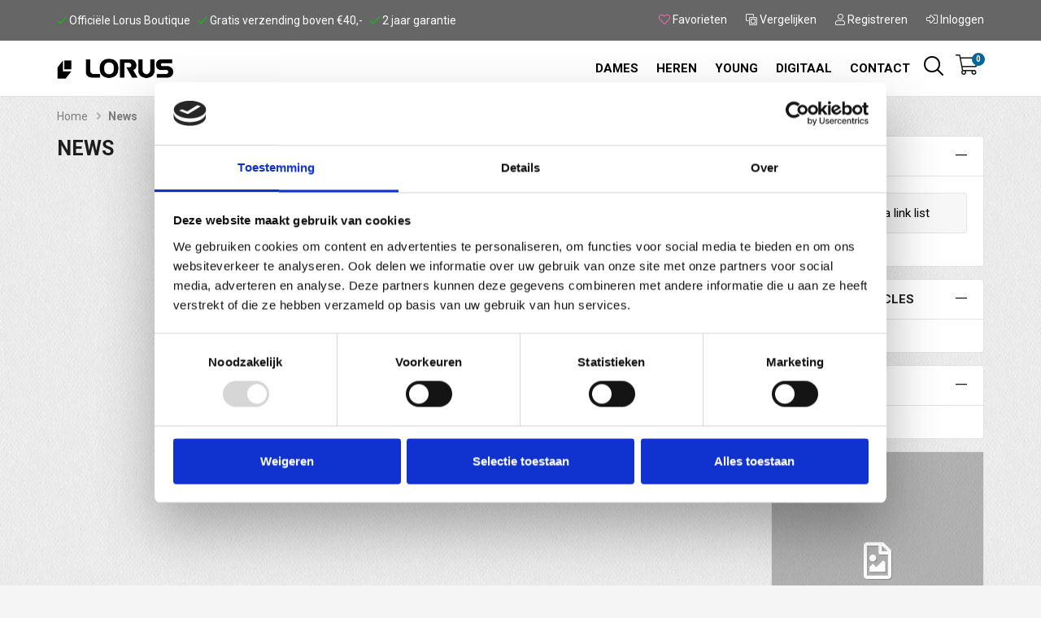

--- FILE ---
content_type: text/html; charset=utf-8
request_url: https://lorus.nl/blogs/news
body_size: 16163
content:

<!doctype html>
<!--[if IE 8]><html class="no-js lt-ie9" lang="en"> <![endif]-->
<!--[if IE 9 ]><html class="ie9 no-js"> <![endif]-->
<!--[if (gt IE 9)|!(IE)]><!--> <html class="no-js"> <!--<![endif]-->

<head>
   
   
  <!-- secomapp-json-ld -->

<!-- smart-seo-json-ld-store -->
<script type="application/ld+json">
{
   "@context": "http://schema.org",
   "@type": "WebSite",
   "url": "https://lorus.nl/",
   "potentialAction": {
     "@type": "SearchAction",
     "target": "https://lorus.nl/search?q={search_term_string}",
     "query-input": "required name=search_term_string"
   }
}
</script>
<script type="application/ld+json">
{
	"@context": "http://schema.org",
	"@type": "Organization",
	"url": "http://lorus.nl"}
</script>
<!-- End - smart-seo-json-ld-store -->



<!-- secomapp-json-ld-Breadcrumb -->
<script type="application/ld+json">
    {
        "@context": "http://schema.org",
        "@type": "BreadcrumbList",
        "itemListElement": [{
            "@type": "ListItem",
            "position": 1,
            "item": {
                "@type": "Website",
                "@id": "https://lorus.nl",
                "name": "Home"
            }
        },{
                "@type": "ListItem",
                "position": 2,
                "item": {
                    "@type": "Blog",
                    "@id":  "https://lorus.nl/blogs/news",
                    "name": "News"
                }
            }]}
</script><!-- secomapp-json-ld-blog -->

<script type="application/ld+json">
    
    {
        "@context" : "http://schema.org",
        "@type" : "Blog",
        "url": "/blogs/news"
    }
</script> 
  <meta charset="utf-8">
  <meta http-equiv="X-UA-Compatible" content="IE=edge">
<meta name="google-site-verification" content="XhfTdInTIboLY7JMRHUfWKFd0etpv31uc9qIUYWUdgw" />
  <meta name="yandex-verification" content="1b9f018a023b4c14" />
  
  <!-- Google Tag Manager -->
  <script>(function(w,d,s,l,i){w[l]=w[l]||[];w[l].push({'gtm.start':
  new Date().getTime(),event:'gtm.js'});var f=d.getElementsByTagName(s)[0],
  j=d.createElement(s),dl=l!='dataLayer'?'&l='+l:'';j.async=true;j.src=
  'https://www.googletagmanager.com/gtm.js?id='+i+dl;f.parentNode.insertBefore(j,f);
  })(window,document,'script','dataLayer','GTM-N6HR3GS');</script>
  <!-- End Google Tag Manager -->  
  
  
  
    <link rel="shortcut icon" href="//lorus.nl/cdn/shop/t/2/assets/favicon.png?v=163283039876364255921579349354" type="image/png" />
  

  
  <!-- SEO-BOOSTER-AUTO-TITLE --> 
    
  
    <!-- /snippets/social-meta-tags.liquid -->


  <meta property="og:type" content="website">
  <meta property="og:title" content="News">
  
    <meta property="og:image" content="http://lorus.nl/cdn/shop/t/2/assets/logo.png?v=75693549726068857491579349429">
    <meta property="og:image:secure_url" content="https://lorus.nl/cdn/shop/t/2/assets/logo.png?v=75693549726068857491579349429">
  

<meta property="og:url" content="https://lorus.nl/blogs/news">
<meta property="og:site_name" content="Lorus Nederland">




  <meta name="twitter:card" content="summary">



  <meta name="viewport" content="width=device-width,initial-scale=1,shrink-to-fit=no">
  <meta name="theme-color" content="#0099e6">
  <link rel="canonical" href="https://lorus.nl/blogs/news">

  
  <link href="//lorus.nl/cdn/shop/t/2/assets/bootstrap.min.css?v=309776514614221721579103055" rel="stylesheet" type="text/css" media="all" />
  <link href="//lorus.nl/cdn/shop/t/2/assets/theme.scss.css?v=38589842273242133581595344531" rel="stylesheet" type="text/css" media="all" />
  <link href="//lorus.nl/cdn/shop/t/2/assets/variant-color.scss.css?v=147344487055307705461579103095" rel="stylesheet" type="text/css" media="all" />
  <link href="https://fonts.googleapis.com/css?family=Roboto:300,400,500,700,900&display=swap" rel="stylesheet"> 
    
  
    

  <script src="//lorus.nl/cdn/shop/t/2/assets/jquery.min.js?v=65069114990127504031579103074" type="text/javascript"></script>

  <script src="//lorus.nl/cdn/shop/t/2/assets/jquery-cookie.min.js?v=72365755745404048181579103067" async></script>
  <script src="//lorus.nl/cdn/shop/t/2/assets/modernizr.min.js?v=82809634464019773301579103077" async></script>

  <script src="//lorus.nl/cdn/shop/t/2/assets/selectize.min.js?v=102456179055282836341579103087" async></script>
  <script src="//lorus.nl/cdn/shop/t/2/assets/jquery.elevateZoom-3.0.8.min.js?v=150010161634655251031579103072" async></script>


  <script src="//lorus.nl/cdn/shop/t/2/assets/isotope.pkgd.min.js?v=107161702741503043951579103067" async></script>
  <script src="//lorus.nl/cdn/shop/t/2/assets/imagesloaded.pkgd.min.js?v=29605741150619685811579103065" async></script>
  <script src="//lorus.nl/cdn/shop/t/2/assets/jquery.appear.js?v=154574495122327798771579103069" async></script>
  <script src="//kit.fontawesome.com/3738a87080.js" crossorigin="anonymous"></script>
  <link rel="stylesheet" href="https://cdn.shopify.com/s/files/1/0162/9709/9318/files/all.css?v=1595342844">
  <!-- Facebook Pixel -->
  <script>
    !function(f,b,e,v,n,t,s)
    {if(f.fbq)return;n=f.fbq=function(){n.callMethod?
    n.callMethod.apply(n,arguments):n.queue.push(arguments)};
    if(!f._fbq)f._fbq=n;n.push=n;n.loaded=!0;n.version='2.0';
    n.queue=[];t=b.createElement(e);t.async=!0;
    t.src=v;s=b.getElementsByTagName(e)[0];
    s.parentNode.insertBefore(t,s)}(window, document,'script',
    'https://connect.facebook.net/en_US/fbevents.js');
    fbq('init', '2591664647770845');
    fbq('track', 'PageView');
  </script>
  <noscript><img height="1" width="1" style="display:none"
    src="https://www.facebook.com/tr?id=2591664647770845&ev=PageView&noscript=1"
  /></noscript>
  <!-- End Facebook Pixel -->



  <script src="//lorus.nl/cdn/shop/t/2/assets/webfont.js?v=139818393918055484241579103096" async></script>
    
<script type="text/javascript">
  WebFontConfig = {
    google: { families: [ 
      
      'Roboto Light:100,200,300,400,500,600,700,800,900'
      

      
      
      ,
            
      'Roboto Medium:100,200,300,400,500,600,700,800,900'
      

      
      
      ,
            
      'Roboto Black:100,200,300,400,500,600,700,800,900'
      

    ] }
  };
</script>


  
  <script>window.performance && window.performance.mark && window.performance.mark('shopify.content_for_header.start');</script><meta id="shopify-digital-wallet" name="shopify-digital-wallet" content="/16297099318/digital_wallets/dialog">
<meta name="shopify-checkout-api-token" content="37a9798b1aa00f5ff2ee987f59de4bc8">
<link rel="alternate" type="application/atom+xml" title="Feed" href="/blogs/news.atom" />
<script async="async" src="/checkouts/internal/preloads.js?locale=nl-NL"></script>
<link rel="preconnect" href="https://shop.app" crossorigin="anonymous">
<script async="async" src="https://shop.app/checkouts/internal/preloads.js?locale=nl-NL&shop_id=16297099318" crossorigin="anonymous"></script>
<script id="apple-pay-shop-capabilities" type="application/json">{"shopId":16297099318,"countryCode":"NL","currencyCode":"EUR","merchantCapabilities":["supports3DS"],"merchantId":"gid:\/\/shopify\/Shop\/16297099318","merchantName":"Lorus Nederland","requiredBillingContactFields":["postalAddress","email"],"requiredShippingContactFields":["postalAddress","email"],"shippingType":"shipping","supportedNetworks":["visa","maestro","masterCard","amex"],"total":{"type":"pending","label":"Lorus Nederland","amount":"1.00"},"shopifyPaymentsEnabled":true,"supportsSubscriptions":true}</script>
<script id="shopify-features" type="application/json">{"accessToken":"37a9798b1aa00f5ff2ee987f59de4bc8","betas":["rich-media-storefront-analytics"],"domain":"lorus.nl","predictiveSearch":true,"shopId":16297099318,"locale":"nl"}</script>
<script>var Shopify = Shopify || {};
Shopify.shop = "lorusnl.myshopify.com";
Shopify.locale = "nl";
Shopify.currency = {"active":"EUR","rate":"1.0"};
Shopify.country = "NL";
Shopify.theme = {"name":"RF-Lorus","id":80418897974,"schema_name":null,"schema_version":null,"theme_store_id":null,"role":"main"};
Shopify.theme.handle = "null";
Shopify.theme.style = {"id":null,"handle":null};
Shopify.cdnHost = "lorus.nl/cdn";
Shopify.routes = Shopify.routes || {};
Shopify.routes.root = "/";</script>
<script type="module">!function(o){(o.Shopify=o.Shopify||{}).modules=!0}(window);</script>
<script>!function(o){function n(){var o=[];function n(){o.push(Array.prototype.slice.apply(arguments))}return n.q=o,n}var t=o.Shopify=o.Shopify||{};t.loadFeatures=n(),t.autoloadFeatures=n()}(window);</script>
<script>
  window.ShopifyPay = window.ShopifyPay || {};
  window.ShopifyPay.apiHost = "shop.app\/pay";
  window.ShopifyPay.redirectState = null;
</script>
<script id="shop-js-analytics" type="application/json">{"pageType":"blog"}</script>
<script defer="defer" async type="module" src="//lorus.nl/cdn/shopifycloud/shop-js/modules/v2/client.init-shop-cart-sync_DJTDvaAk.nl.esm.js"></script>
<script defer="defer" async type="module" src="//lorus.nl/cdn/shopifycloud/shop-js/modules/v2/chunk.common_Dun75tH5.esm.js"></script>
<script type="module">
  await import("//lorus.nl/cdn/shopifycloud/shop-js/modules/v2/client.init-shop-cart-sync_DJTDvaAk.nl.esm.js");
await import("//lorus.nl/cdn/shopifycloud/shop-js/modules/v2/chunk.common_Dun75tH5.esm.js");

  window.Shopify.SignInWithShop?.initShopCartSync?.({"fedCMEnabled":true,"windoidEnabled":true});

</script>
<script>
  window.Shopify = window.Shopify || {};
  if (!window.Shopify.featureAssets) window.Shopify.featureAssets = {};
  window.Shopify.featureAssets['shop-js'] = {"shop-cart-sync":["modules/v2/client.shop-cart-sync_CCVdxIPv.nl.esm.js","modules/v2/chunk.common_Dun75tH5.esm.js"],"init-fed-cm":["modules/v2/client.init-fed-cm_uUUNj5dH.nl.esm.js","modules/v2/chunk.common_Dun75tH5.esm.js"],"shop-button":["modules/v2/client.shop-button_C1qTwcBL.nl.esm.js","modules/v2/chunk.common_Dun75tH5.esm.js"],"shop-toast-manager":["modules/v2/client.shop-toast-manager_Li0C55pV.nl.esm.js","modules/v2/chunk.common_Dun75tH5.esm.js"],"init-windoid":["modules/v2/client.init-windoid_DvWEaN6T.nl.esm.js","modules/v2/chunk.common_Dun75tH5.esm.js"],"init-shop-email-lookup-coordinator":["modules/v2/client.init-shop-email-lookup-coordinator_DO_BHTBk.nl.esm.js","modules/v2/chunk.common_Dun75tH5.esm.js"],"shop-cash-offers":["modules/v2/client.shop-cash-offers_DHdU_ur1.nl.esm.js","modules/v2/chunk.common_Dun75tH5.esm.js","modules/v2/chunk.modal_BLIL_aaB.esm.js"],"avatar":["modules/v2/client.avatar_BTnouDA3.nl.esm.js"],"init-shop-cart-sync":["modules/v2/client.init-shop-cart-sync_DJTDvaAk.nl.esm.js","modules/v2/chunk.common_Dun75tH5.esm.js"],"init-customer-accounts-sign-up":["modules/v2/client.init-customer-accounts-sign-up_CC4t9YhW.nl.esm.js","modules/v2/client.shop-login-button_D2R0jkZ4.nl.esm.js","modules/v2/chunk.common_Dun75tH5.esm.js","modules/v2/chunk.modal_BLIL_aaB.esm.js"],"pay-button":["modules/v2/client.pay-button_DVQAv7bx.nl.esm.js","modules/v2/chunk.common_Dun75tH5.esm.js"],"init-shop-for-new-customer-accounts":["modules/v2/client.init-shop-for-new-customer-accounts_BgfSQ4yE.nl.esm.js","modules/v2/client.shop-login-button_D2R0jkZ4.nl.esm.js","modules/v2/chunk.common_Dun75tH5.esm.js","modules/v2/chunk.modal_BLIL_aaB.esm.js"],"init-customer-accounts":["modules/v2/client.init-customer-accounts_3aYIOSqT.nl.esm.js","modules/v2/client.shop-login-button_D2R0jkZ4.nl.esm.js","modules/v2/chunk.common_Dun75tH5.esm.js","modules/v2/chunk.modal_BLIL_aaB.esm.js"],"shop-login-button":["modules/v2/client.shop-login-button_D2R0jkZ4.nl.esm.js","modules/v2/chunk.common_Dun75tH5.esm.js","modules/v2/chunk.modal_BLIL_aaB.esm.js"],"shop-follow-button":["modules/v2/client.shop-follow-button_BjY0GHFt.nl.esm.js","modules/v2/chunk.common_Dun75tH5.esm.js","modules/v2/chunk.modal_BLIL_aaB.esm.js"],"lead-capture":["modules/v2/client.lead-capture_CqzC8mh_.nl.esm.js","modules/v2/chunk.common_Dun75tH5.esm.js","modules/v2/chunk.modal_BLIL_aaB.esm.js"],"checkout-modal":["modules/v2/client.checkout-modal_S52WxtgT.nl.esm.js","modules/v2/chunk.common_Dun75tH5.esm.js","modules/v2/chunk.modal_BLIL_aaB.esm.js"],"shop-login":["modules/v2/client.shop-login_BYvbIhY8.nl.esm.js","modules/v2/chunk.common_Dun75tH5.esm.js","modules/v2/chunk.modal_BLIL_aaB.esm.js"],"payment-terms":["modules/v2/client.payment-terms_D1BJa400.nl.esm.js","modules/v2/chunk.common_Dun75tH5.esm.js","modules/v2/chunk.modal_BLIL_aaB.esm.js"]};
</script>
<script>(function() {
  var isLoaded = false;
  function asyncLoad() {
    if (isLoaded) return;
    isLoaded = true;
    var urls = ["https:\/\/cloudsearch-1f874.kxcdn.com\/shopify.js?shop=lorusnl.myshopify.com","https:\/\/storage.nfcube.com\/instafeed-49c3225e2efd45dbb0571540121c64e5.js?shop=lorusnl.myshopify.com"];
    for (var i = 0; i < urls.length; i++) {
      var s = document.createElement('script');
      s.type = 'text/javascript';
      s.async = true;
      s.src = urls[i];
      var x = document.getElementsByTagName('script')[0];
      x.parentNode.insertBefore(s, x);
    }
  };
  if(window.attachEvent) {
    window.attachEvent('onload', asyncLoad);
  } else {
    window.addEventListener('load', asyncLoad, false);
  }
})();</script>
<script id="__st">var __st={"a":16297099318,"offset":3600,"reqid":"a012aec2-f3fb-4795-8aa0-d61f1132d9fe-1762445328","pageurl":"lorus.nl\/blogs\/news","s":"blogs-31784763446","u":"3233d8037a89","p":"blog","rtyp":"blog","rid":31784763446};</script>
<script>window.ShopifyPaypalV4VisibilityTracking = true;</script>
<script id="captcha-bootstrap">!function(){'use strict';const t='contact',e='account',n='new_comment',o=[[t,t],['blogs',n],['comments',n],[t,'customer']],c=[[e,'customer_login'],[e,'guest_login'],[e,'recover_customer_password'],[e,'create_customer']],r=t=>t.map((([t,e])=>`form[action*='/${t}']:not([data-nocaptcha='true']) input[name='form_type'][value='${e}']`)).join(','),a=t=>()=>t?[...document.querySelectorAll(t)].map((t=>t.form)):[];function s(){const t=[...o],e=r(t);return a(e)}const i='password',u='form_key',d=['recaptcha-v3-token','g-recaptcha-response','h-captcha-response',i],f=()=>{try{return window.sessionStorage}catch{return}},m='__shopify_v',_=t=>t.elements[u];function p(t,e,n=!1){try{const o=window.sessionStorage,c=JSON.parse(o.getItem(e)),{data:r}=function(t){const{data:e,action:n}=t;return t[m]||n?{data:e,action:n}:{data:t,action:n}}(c);for(const[e,n]of Object.entries(r))t.elements[e]&&(t.elements[e].value=n);n&&o.removeItem(e)}catch(o){console.error('form repopulation failed',{error:o})}}const l='form_type',E='cptcha';function T(t){t.dataset[E]=!0}const w=window,h=w.document,L='Shopify',v='ce_forms',y='captcha';let A=!1;((t,e)=>{const n=(g='f06e6c50-85a8-45c8-87d0-21a2b65856fe',I='https://cdn.shopify.com/shopifycloud/storefront-forms-hcaptcha/ce_storefront_forms_captcha_hcaptcha.v1.5.2.iife.js',D={infoText:'Beschermd door hCaptcha',privacyText:'Privacy',termsText:'Voorwaarden'},(t,e,n)=>{const o=w[L][v],c=o.bindForm;if(c)return c(t,g,e,D).then(n);var r;o.q.push([[t,g,e,D],n]),r=I,A||(h.body.append(Object.assign(h.createElement('script'),{id:'captcha-provider',async:!0,src:r})),A=!0)});var g,I,D;w[L]=w[L]||{},w[L][v]=w[L][v]||{},w[L][v].q=[],w[L][y]=w[L][y]||{},w[L][y].protect=function(t,e){n(t,void 0,e),T(t)},Object.freeze(w[L][y]),function(t,e,n,w,h,L){const[v,y,A,g]=function(t,e,n){const i=e?o:[],u=t?c:[],d=[...i,...u],f=r(d),m=r(i),_=r(d.filter((([t,e])=>n.includes(e))));return[a(f),a(m),a(_),s()]}(w,h,L),I=t=>{const e=t.target;return e instanceof HTMLFormElement?e:e&&e.form},D=t=>v().includes(t);t.addEventListener('submit',(t=>{const e=I(t);if(!e)return;const n=D(e)&&!e.dataset.hcaptchaBound&&!e.dataset.recaptchaBound,o=_(e),c=g().includes(e)&&(!o||!o.value);(n||c)&&t.preventDefault(),c&&!n&&(function(t){try{if(!f())return;!function(t){const e=f();if(!e)return;const n=_(t);if(!n)return;const o=n.value;o&&e.removeItem(o)}(t);const e=Array.from(Array(32),(()=>Math.random().toString(36)[2])).join('');!function(t,e){_(t)||t.append(Object.assign(document.createElement('input'),{type:'hidden',name:u})),t.elements[u].value=e}(t,e),function(t,e){const n=f();if(!n)return;const o=[...t.querySelectorAll(`input[type='${i}']`)].map((({name:t})=>t)),c=[...d,...o],r={};for(const[a,s]of new FormData(t).entries())c.includes(a)||(r[a]=s);n.setItem(e,JSON.stringify({[m]:1,action:t.action,data:r}))}(t,e)}catch(e){console.error('failed to persist form',e)}}(e),e.submit())}));const S=(t,e)=>{t&&!t.dataset[E]&&(n(t,e.some((e=>e===t))),T(t))};for(const o of['focusin','change'])t.addEventListener(o,(t=>{const e=I(t);D(e)&&S(e,y())}));const B=e.get('form_key'),M=e.get(l),P=B&&M;t.addEventListener('DOMContentLoaded',(()=>{const t=y();if(P)for(const e of t)e.elements[l].value===M&&p(e,B);[...new Set([...A(),...v().filter((t=>'true'===t.dataset.shopifyCaptcha))])].forEach((e=>S(e,t)))}))}(h,new URLSearchParams(w.location.search),n,t,e,['guest_login'])})(!0,!0)}();</script>
<script integrity="sha256-52AcMU7V7pcBOXWImdc/TAGTFKeNjmkeM1Pvks/DTgc=" data-source-attribution="shopify.loadfeatures" defer="defer" src="//lorus.nl/cdn/shopifycloud/storefront/assets/storefront/load_feature-81c60534.js" crossorigin="anonymous"></script>
<script crossorigin="anonymous" defer="defer" src="//lorus.nl/cdn/shopifycloud/storefront/assets/shopify_pay/storefront-65b4c6d7.js?v=20250812"></script>
<script data-source-attribution="shopify.dynamic_checkout.dynamic.init">var Shopify=Shopify||{};Shopify.PaymentButton=Shopify.PaymentButton||{isStorefrontPortableWallets:!0,init:function(){window.Shopify.PaymentButton.init=function(){};var t=document.createElement("script");t.src="https://lorus.nl/cdn/shopifycloud/portable-wallets/latest/portable-wallets.nl.js",t.type="module",document.head.appendChild(t)}};
</script>
<script data-source-attribution="shopify.dynamic_checkout.buyer_consent">
  function portableWalletsHideBuyerConsent(e){var t=document.getElementById("shopify-buyer-consent"),n=document.getElementById("shopify-subscription-policy-button");t&&n&&(t.classList.add("hidden"),t.setAttribute("aria-hidden","true"),n.removeEventListener("click",e))}function portableWalletsShowBuyerConsent(e){var t=document.getElementById("shopify-buyer-consent"),n=document.getElementById("shopify-subscription-policy-button");t&&n&&(t.classList.remove("hidden"),t.removeAttribute("aria-hidden"),n.addEventListener("click",e))}window.Shopify?.PaymentButton&&(window.Shopify.PaymentButton.hideBuyerConsent=portableWalletsHideBuyerConsent,window.Shopify.PaymentButton.showBuyerConsent=portableWalletsShowBuyerConsent);
</script>
<script data-source-attribution="shopify.dynamic_checkout.cart.bootstrap">document.addEventListener("DOMContentLoaded",(function(){function t(){return document.querySelector("shopify-accelerated-checkout-cart, shopify-accelerated-checkout")}if(t())Shopify.PaymentButton.init();else{new MutationObserver((function(e,n){t()&&(Shopify.PaymentButton.init(),n.disconnect())})).observe(document.body,{childList:!0,subtree:!0})}}));
</script>
<link id="shopify-accelerated-checkout-styles" rel="stylesheet" media="screen" href="https://lorus.nl/cdn/shopifycloud/portable-wallets/latest/accelerated-checkout-backwards-compat.css" crossorigin="anonymous">
<style id="shopify-accelerated-checkout-cart">
        #shopify-buyer-consent {
  margin-top: 1em;
  display: inline-block;
  width: 100%;
}

#shopify-buyer-consent.hidden {
  display: none;
}

#shopify-subscription-policy-button {
  background: none;
  border: none;
  padding: 0;
  text-decoration: underline;
  font-size: inherit;
  cursor: pointer;
}

#shopify-subscription-policy-button::before {
  box-shadow: none;
}

      </style>
<link rel="stylesheet" media="screen" href="//lorus.nl/cdn/shop/t/2/compiled_assets/styles.css?492">
<script>window.performance && window.performance.mark && window.performance.mark('shopify.content_for_header.end');</script>

  

  <link rel="stylesheet" type="text/css" href='//lorus.nl/cdn/shop/t/2/assets/sca.storepickup.css?v=120895537293428907651579103083' />


<script type="text/javascript">
!function(e){if(!window.pintrk){window.pintrk=function()
{window.pintrk.queue.push(Array.prototype.slice.call(arguments))};var
n=window.pintrk;n.queue=[],n.version="3.0";var
t=document.createElement("script");t.async=!0,t.src=e;var
r=document.getElementsByTagName("script")[0];r.parentNode.insertBefore(t,r)}}
("https://s.pinimg.com/ct/core.js"); 

pintrk('load','2614342388245', { em: '', });
pintrk('page');
</script> 
<noscript> 
<img height="1" width="1" style="display:none;" alt=""
src="https://ct.pinterest.com/v3/?tid=2614342388245&noscript=1" /> 
</noscript>  
  
<link href="https://monorail-edge.shopifysvc.com" rel="dns-prefetch">
<script>(function(){if ("sendBeacon" in navigator && "performance" in window) {try {var session_token_from_headers = performance.getEntriesByType('navigation')[0].serverTiming.find(x => x.name == '_s').description;} catch {var session_token_from_headers = undefined;}var session_cookie_matches = document.cookie.match(/_shopify_s=([^;]*)/);var session_token_from_cookie = session_cookie_matches && session_cookie_matches.length === 2 ? session_cookie_matches[1] : "";var session_token = session_token_from_headers || session_token_from_cookie || "";function handle_abandonment_event(e) {var entries = performance.getEntries().filter(function(entry) {return /monorail-edge.shopifysvc.com/.test(entry.name);});if (!window.abandonment_tracked && entries.length === 0) {window.abandonment_tracked = true;var currentMs = Date.now();var navigation_start = performance.timing.navigationStart;var payload = {shop_id: 16297099318,url: window.location.href,navigation_start,duration: currentMs - navigation_start,session_token,page_type: "blog"};window.navigator.sendBeacon("https://monorail-edge.shopifysvc.com/v1/produce", JSON.stringify({schema_id: "online_store_buyer_site_abandonment/1.1",payload: payload,metadata: {event_created_at_ms: currentMs,event_sent_at_ms: currentMs}}));}}window.addEventListener('pagehide', handle_abandonment_event);}}());</script>
<script id="web-pixels-manager-setup">(function e(e,d,r,n,o){if(void 0===o&&(o={}),!Boolean(null===(a=null===(i=window.Shopify)||void 0===i?void 0:i.analytics)||void 0===a?void 0:a.replayQueue)){var i,a;window.Shopify=window.Shopify||{};var t=window.Shopify;t.analytics=t.analytics||{};var s=t.analytics;s.replayQueue=[],s.publish=function(e,d,r){return s.replayQueue.push([e,d,r]),!0};try{self.performance.mark("wpm:start")}catch(e){}var l=function(){var e={modern:/Edge?\/(1{2}[4-9]|1[2-9]\d|[2-9]\d{2}|\d{4,})\.\d+(\.\d+|)|Firefox\/(1{2}[4-9]|1[2-9]\d|[2-9]\d{2}|\d{4,})\.\d+(\.\d+|)|Chrom(ium|e)\/(9{2}|\d{3,})\.\d+(\.\d+|)|(Maci|X1{2}).+ Version\/(15\.\d+|(1[6-9]|[2-9]\d|\d{3,})\.\d+)([,.]\d+|)( \(\w+\)|)( Mobile\/\w+|) Safari\/|Chrome.+OPR\/(9{2}|\d{3,})\.\d+\.\d+|(CPU[ +]OS|iPhone[ +]OS|CPU[ +]iPhone|CPU IPhone OS|CPU iPad OS)[ +]+(15[._]\d+|(1[6-9]|[2-9]\d|\d{3,})[._]\d+)([._]\d+|)|Android:?[ /-](13[3-9]|1[4-9]\d|[2-9]\d{2}|\d{4,})(\.\d+|)(\.\d+|)|Android.+Firefox\/(13[5-9]|1[4-9]\d|[2-9]\d{2}|\d{4,})\.\d+(\.\d+|)|Android.+Chrom(ium|e)\/(13[3-9]|1[4-9]\d|[2-9]\d{2}|\d{4,})\.\d+(\.\d+|)|SamsungBrowser\/([2-9]\d|\d{3,})\.\d+/,legacy:/Edge?\/(1[6-9]|[2-9]\d|\d{3,})\.\d+(\.\d+|)|Firefox\/(5[4-9]|[6-9]\d|\d{3,})\.\d+(\.\d+|)|Chrom(ium|e)\/(5[1-9]|[6-9]\d|\d{3,})\.\d+(\.\d+|)([\d.]+$|.*Safari\/(?![\d.]+ Edge\/[\d.]+$))|(Maci|X1{2}).+ Version\/(10\.\d+|(1[1-9]|[2-9]\d|\d{3,})\.\d+)([,.]\d+|)( \(\w+\)|)( Mobile\/\w+|) Safari\/|Chrome.+OPR\/(3[89]|[4-9]\d|\d{3,})\.\d+\.\d+|(CPU[ +]OS|iPhone[ +]OS|CPU[ +]iPhone|CPU IPhone OS|CPU iPad OS)[ +]+(10[._]\d+|(1[1-9]|[2-9]\d|\d{3,})[._]\d+)([._]\d+|)|Android:?[ /-](13[3-9]|1[4-9]\d|[2-9]\d{2}|\d{4,})(\.\d+|)(\.\d+|)|Mobile Safari.+OPR\/([89]\d|\d{3,})\.\d+\.\d+|Android.+Firefox\/(13[5-9]|1[4-9]\d|[2-9]\d{2}|\d{4,})\.\d+(\.\d+|)|Android.+Chrom(ium|e)\/(13[3-9]|1[4-9]\d|[2-9]\d{2}|\d{4,})\.\d+(\.\d+|)|Android.+(UC? ?Browser|UCWEB|U3)[ /]?(15\.([5-9]|\d{2,})|(1[6-9]|[2-9]\d|\d{3,})\.\d+)\.\d+|SamsungBrowser\/(5\.\d+|([6-9]|\d{2,})\.\d+)|Android.+MQ{2}Browser\/(14(\.(9|\d{2,})|)|(1[5-9]|[2-9]\d|\d{3,})(\.\d+|))(\.\d+|)|K[Aa][Ii]OS\/(3\.\d+|([4-9]|\d{2,})\.\d+)(\.\d+|)/},d=e.modern,r=e.legacy,n=navigator.userAgent;return n.match(d)?"modern":n.match(r)?"legacy":"unknown"}(),u="modern"===l?"modern":"legacy",c=(null!=n?n:{modern:"",legacy:""})[u],f=function(e){return[e.baseUrl,"/wpm","/b",e.hashVersion,"modern"===e.buildTarget?"m":"l",".js"].join("")}({baseUrl:d,hashVersion:r,buildTarget:u}),m=function(e){var d=e.version,r=e.bundleTarget,n=e.surface,o=e.pageUrl,i=e.monorailEndpoint;return{emit:function(e){var a=e.status,t=e.errorMsg,s=(new Date).getTime(),l=JSON.stringify({metadata:{event_sent_at_ms:s},events:[{schema_id:"web_pixels_manager_load/3.1",payload:{version:d,bundle_target:r,page_url:o,status:a,surface:n,error_msg:t},metadata:{event_created_at_ms:s}}]});if(!i)return console&&console.warn&&console.warn("[Web Pixels Manager] No Monorail endpoint provided, skipping logging."),!1;try{return self.navigator.sendBeacon.bind(self.navigator)(i,l)}catch(e){}var u=new XMLHttpRequest;try{return u.open("POST",i,!0),u.setRequestHeader("Content-Type","text/plain"),u.send(l),!0}catch(e){return console&&console.warn&&console.warn("[Web Pixels Manager] Got an unhandled error while logging to Monorail."),!1}}}}({version:r,bundleTarget:l,surface:e.surface,pageUrl:self.location.href,monorailEndpoint:e.monorailEndpoint});try{o.browserTarget=l,function(e){var d=e.src,r=e.async,n=void 0===r||r,o=e.onload,i=e.onerror,a=e.sri,t=e.scriptDataAttributes,s=void 0===t?{}:t,l=document.createElement("script"),u=document.querySelector("head"),c=document.querySelector("body");if(l.async=n,l.src=d,a&&(l.integrity=a,l.crossOrigin="anonymous"),s)for(var f in s)if(Object.prototype.hasOwnProperty.call(s,f))try{l.dataset[f]=s[f]}catch(e){}if(o&&l.addEventListener("load",o),i&&l.addEventListener("error",i),u)u.appendChild(l);else{if(!c)throw new Error("Did not find a head or body element to append the script");c.appendChild(l)}}({src:f,async:!0,onload:function(){if(!function(){var e,d;return Boolean(null===(d=null===(e=window.Shopify)||void 0===e?void 0:e.analytics)||void 0===d?void 0:d.initialized)}()){var d=window.webPixelsManager.init(e)||void 0;if(d){var r=window.Shopify.analytics;r.replayQueue.forEach((function(e){var r=e[0],n=e[1],o=e[2];d.publishCustomEvent(r,n,o)})),r.replayQueue=[],r.publish=d.publishCustomEvent,r.visitor=d.visitor,r.initialized=!0}}},onerror:function(){return m.emit({status:"failed",errorMsg:"".concat(f," has failed to load")})},sri:function(e){var d=/^sha384-[A-Za-z0-9+/=]+$/;return"string"==typeof e&&d.test(e)}(c)?c:"",scriptDataAttributes:o}),m.emit({status:"loading"})}catch(e){m.emit({status:"failed",errorMsg:(null==e?void 0:e.message)||"Unknown error"})}}})({shopId: 16297099318,storefrontBaseUrl: "https://lorus.nl",extensionsBaseUrl: "https://extensions.shopifycdn.com/cdn/shopifycloud/web-pixels-manager",monorailEndpoint: "https://monorail-edge.shopifysvc.com/unstable/produce_batch",surface: "storefront-renderer",enabledBetaFlags: ["2dca8a86"],webPixelsConfigList: [{"id":"786825543","configuration":"{\"config\":\"{\\\"pixel_id\\\":\\\"G-24123Q1Z2H\\\",\\\"gtag_events\\\":[{\\\"type\\\":\\\"purchase\\\",\\\"action_label\\\":\\\"G-24123Q1Z2H\\\"},{\\\"type\\\":\\\"page_view\\\",\\\"action_label\\\":\\\"G-24123Q1Z2H\\\"},{\\\"type\\\":\\\"view_item\\\",\\\"action_label\\\":\\\"G-24123Q1Z2H\\\"},{\\\"type\\\":\\\"search\\\",\\\"action_label\\\":\\\"G-24123Q1Z2H\\\"},{\\\"type\\\":\\\"add_to_cart\\\",\\\"action_label\\\":\\\"G-24123Q1Z2H\\\"},{\\\"type\\\":\\\"begin_checkout\\\",\\\"action_label\\\":\\\"G-24123Q1Z2H\\\"},{\\\"type\\\":\\\"add_payment_info\\\",\\\"action_label\\\":\\\"G-24123Q1Z2H\\\"}],\\\"enable_monitoring_mode\\\":false}\"}","eventPayloadVersion":"v1","runtimeContext":"OPEN","scriptVersion":"b2a88bafab3e21179ed38636efcd8a93","type":"APP","apiClientId":1780363,"privacyPurposes":[],"dataSharingAdjustments":{"protectedCustomerApprovalScopes":["read_customer_address","read_customer_email","read_customer_name","read_customer_personal_data","read_customer_phone"]}},{"id":"151322951","eventPayloadVersion":"v1","runtimeContext":"LAX","scriptVersion":"1","type":"CUSTOM","privacyPurposes":["MARKETING"],"name":"Meta pixel (migrated)"},{"id":"shopify-app-pixel","configuration":"{}","eventPayloadVersion":"v1","runtimeContext":"STRICT","scriptVersion":"0450","apiClientId":"shopify-pixel","type":"APP","privacyPurposes":["ANALYTICS","MARKETING"]},{"id":"shopify-custom-pixel","eventPayloadVersion":"v1","runtimeContext":"LAX","scriptVersion":"0450","apiClientId":"shopify-pixel","type":"CUSTOM","privacyPurposes":["ANALYTICS","MARKETING"]}],isMerchantRequest: false,initData: {"shop":{"name":"Lorus Nederland","paymentSettings":{"currencyCode":"EUR"},"myshopifyDomain":"lorusnl.myshopify.com","countryCode":"NL","storefrontUrl":"https:\/\/lorus.nl"},"customer":null,"cart":null,"checkout":null,"productVariants":[],"purchasingCompany":null},},"https://lorus.nl/cdn","5303c62bw494ab25dp0d72f2dcm48e21f5a",{"modern":"","legacy":""},{"shopId":"16297099318","storefrontBaseUrl":"https:\/\/lorus.nl","extensionBaseUrl":"https:\/\/extensions.shopifycdn.com\/cdn\/shopifycloud\/web-pixels-manager","surface":"storefront-renderer","enabledBetaFlags":"[\"2dca8a86\"]","isMerchantRequest":"false","hashVersion":"5303c62bw494ab25dp0d72f2dcm48e21f5a","publish":"custom","events":"[[\"page_viewed\",{}]]"});</script><script>
  window.ShopifyAnalytics = window.ShopifyAnalytics || {};
  window.ShopifyAnalytics.meta = window.ShopifyAnalytics.meta || {};
  window.ShopifyAnalytics.meta.currency = 'EUR';
  var meta = {"page":{"pageType":"blog","resourceType":"blog","resourceId":31784763446}};
  for (var attr in meta) {
    window.ShopifyAnalytics.meta[attr] = meta[attr];
  }
</script>
<script class="analytics">
  (function () {
    var customDocumentWrite = function(content) {
      var jquery = null;

      if (window.jQuery) {
        jquery = window.jQuery;
      } else if (window.Checkout && window.Checkout.$) {
        jquery = window.Checkout.$;
      }

      if (jquery) {
        jquery('body').append(content);
      }
    };

    var hasLoggedConversion = function(token) {
      if (token) {
        return document.cookie.indexOf('loggedConversion=' + token) !== -1;
      }
      return false;
    }

    var setCookieIfConversion = function(token) {
      if (token) {
        var twoMonthsFromNow = new Date(Date.now());
        twoMonthsFromNow.setMonth(twoMonthsFromNow.getMonth() + 2);

        document.cookie = 'loggedConversion=' + token + '; expires=' + twoMonthsFromNow;
      }
    }

    var trekkie = window.ShopifyAnalytics.lib = window.trekkie = window.trekkie || [];
    if (trekkie.integrations) {
      return;
    }
    trekkie.methods = [
      'identify',
      'page',
      'ready',
      'track',
      'trackForm',
      'trackLink'
    ];
    trekkie.factory = function(method) {
      return function() {
        var args = Array.prototype.slice.call(arguments);
        args.unshift(method);
        trekkie.push(args);
        return trekkie;
      };
    };
    for (var i = 0; i < trekkie.methods.length; i++) {
      var key = trekkie.methods[i];
      trekkie[key] = trekkie.factory(key);
    }
    trekkie.load = function(config) {
      trekkie.config = config || {};
      trekkie.config.initialDocumentCookie = document.cookie;
      var first = document.getElementsByTagName('script')[0];
      var script = document.createElement('script');
      script.type = 'text/javascript';
      script.onerror = function(e) {
        var scriptFallback = document.createElement('script');
        scriptFallback.type = 'text/javascript';
        scriptFallback.onerror = function(error) {
                var Monorail = {
      produce: function produce(monorailDomain, schemaId, payload) {
        var currentMs = new Date().getTime();
        var event = {
          schema_id: schemaId,
          payload: payload,
          metadata: {
            event_created_at_ms: currentMs,
            event_sent_at_ms: currentMs
          }
        };
        return Monorail.sendRequest("https://" + monorailDomain + "/v1/produce", JSON.stringify(event));
      },
      sendRequest: function sendRequest(endpointUrl, payload) {
        // Try the sendBeacon API
        if (window && window.navigator && typeof window.navigator.sendBeacon === 'function' && typeof window.Blob === 'function' && !Monorail.isIos12()) {
          var blobData = new window.Blob([payload], {
            type: 'text/plain'
          });

          if (window.navigator.sendBeacon(endpointUrl, blobData)) {
            return true;
          } // sendBeacon was not successful

        } // XHR beacon

        var xhr = new XMLHttpRequest();

        try {
          xhr.open('POST', endpointUrl);
          xhr.setRequestHeader('Content-Type', 'text/plain');
          xhr.send(payload);
        } catch (e) {
          console.log(e);
        }

        return false;
      },
      isIos12: function isIos12() {
        return window.navigator.userAgent.lastIndexOf('iPhone; CPU iPhone OS 12_') !== -1 || window.navigator.userAgent.lastIndexOf('iPad; CPU OS 12_') !== -1;
      }
    };
    Monorail.produce('monorail-edge.shopifysvc.com',
      'trekkie_storefront_load_errors/1.1',
      {shop_id: 16297099318,
      theme_id: 80418897974,
      app_name: "storefront",
      context_url: window.location.href,
      source_url: "//lorus.nl/cdn/s/trekkie.storefront.5ad93876886aa0a32f5bade9f25632a26c6f183a.min.js"});

        };
        scriptFallback.async = true;
        scriptFallback.src = '//lorus.nl/cdn/s/trekkie.storefront.5ad93876886aa0a32f5bade9f25632a26c6f183a.min.js';
        first.parentNode.insertBefore(scriptFallback, first);
      };
      script.async = true;
      script.src = '//lorus.nl/cdn/s/trekkie.storefront.5ad93876886aa0a32f5bade9f25632a26c6f183a.min.js';
      first.parentNode.insertBefore(script, first);
    };
    trekkie.load(
      {"Trekkie":{"appName":"storefront","development":false,"defaultAttributes":{"shopId":16297099318,"isMerchantRequest":null,"themeId":80418897974,"themeCityHash":"9108347268541568751","contentLanguage":"nl","currency":"EUR","eventMetadataId":"6d19d685-4224-4d22-b52b-48be827507ab"},"isServerSideCookieWritingEnabled":true,"monorailRegion":"shop_domain","enabledBetaFlags":["f0df213a"]},"Session Attribution":{},"S2S":{"facebookCapiEnabled":false,"source":"trekkie-storefront-renderer","apiClientId":580111}}
    );

    var loaded = false;
    trekkie.ready(function() {
      if (loaded) return;
      loaded = true;

      window.ShopifyAnalytics.lib = window.trekkie;

      var originalDocumentWrite = document.write;
      document.write = customDocumentWrite;
      try { window.ShopifyAnalytics.merchantGoogleAnalytics.call(this); } catch(error) {};
      document.write = originalDocumentWrite;

      window.ShopifyAnalytics.lib.page(null,{"pageType":"blog","resourceType":"blog","resourceId":31784763446,"shopifyEmitted":true});

      var match = window.location.pathname.match(/checkouts\/(.+)\/(thank_you|post_purchase)/)
      var token = match? match[1]: undefined;
      if (!hasLoggedConversion(token)) {
        setCookieIfConversion(token);
        
      }
    });


        var eventsListenerScript = document.createElement('script');
        eventsListenerScript.async = true;
        eventsListenerScript.src = "//lorus.nl/cdn/shopifycloud/storefront/assets/shop_events_listener-3da45d37.js";
        document.getElementsByTagName('head')[0].appendChild(eventsListenerScript);

})();</script>
  <script>
  if (!window.ga || (window.ga && typeof window.ga !== 'function')) {
    window.ga = function ga() {
      (window.ga.q = window.ga.q || []).push(arguments);
      if (window.Shopify && window.Shopify.analytics && typeof window.Shopify.analytics.publish === 'function') {
        window.Shopify.analytics.publish("ga_stub_called", {}, {sendTo: "google_osp_migration"});
      }
      console.error("Shopify's Google Analytics stub called with:", Array.from(arguments), "\nSee https://help.shopify.com/manual/promoting-marketing/pixels/pixel-migration#google for more information.");
    };
    if (window.Shopify && window.Shopify.analytics && typeof window.Shopify.analytics.publish === 'function') {
      window.Shopify.analytics.publish("ga_stub_initialized", {}, {sendTo: "google_osp_migration"});
    }
  }
</script>
<script
  defer
  src="https://lorus.nl/cdn/shopifycloud/perf-kit/shopify-perf-kit-2.1.2.min.js"
  data-application="storefront-renderer"
  data-shop-id="16297099318"
  data-render-region="gcp-us-east1"
  data-page-type="blog"
  data-theme-instance-id="80418897974"
  data-theme-name=""
  data-theme-version=""
  data-monorail-region="shop_domain"
  data-resource-timing-sampling-rate="10"
  data-shs="true"
  data-shs-beacon="true"
  data-shs-export-with-fetch="true"
  data-shs-logs-sample-rate="1"
></script>
</head>
<body id="news" class="template-blog" > 
  

  <!-- Google Tag Manager (noscript) -->
  <noscript><iframe src="https://www.googletagmanager.com/ns.html?id=GTM-N6HR3GS"
  height="0" width="0" style="display:none;visibility:hidden"></iframe></noscript>
  <!-- End Google Tag Manager (noscript) -->  

  <div id="PageContainer" class="page-container ">

  
  <div class="loader" style="display: none"></div>

  
  <div class="site-header-wrap">
	<header class="site-header header-layout-3 header-sticky-enable fixed">

  

  
  <div class="header-top">
    <div class="container">
      <div class="row">
        <div class="col-lg-6 header-static-block">
          <div id="shopify-section-tp-section-header-text" class="shopify-section index-section"><i class="fal fa-check" style="color:#0c0"></i> Officiële Lorus Boutique   <i class="fal fa-check" style="color:#0c0"></i> Gratis verzending boven €40,-   <i class="fal fa-check" style="color:#0c0"></i> 2 jaar garantie   <span class="hideUSP"><i class="fal fa-check" style="color:#0c0"></i> Gratis retourneren</span>

</div>
        </div>
        <div class="col-lg-6 header-top-right">
          

          <div id="shopify-section-tp-section-header-top-link" class="shopify-section header-top-menu">
<ul>
  
    
        
          <li>
             <a href="/pages/favorieten"><i class="fal fa-heart"></i> Favorieten</a>
          </li>
        
    
  
    
        
          <li>
             <a href="/pages/vergelijken"><i class="fal fa-send-backward"></i> Vergelijken</a>
          </li>
        
    
  
    
        <li>
          
            <a href="/account/register"><i class="fal fa-user"></i> Registreren</a>
          
        </li>
      
  
    
        <li>
          
            <a href="/account/login"><i class="fal fa-sign-in-alt"></i> Inloggen</a>
          
        </li>
      
  
</ul>




</div>
        </div>
      </div>
    </div>
  </div>

  
  <div class="header">
    <div class="container">
      <div class="row align-items-center">
        <div class="col-3 d-lg-none site-header-toolbox">
          <span class="mobile-navi-toggle">Menu</span>
        </div>
        <div class="col-6 col-lg-4 col-xl-3 site-header-logo-wrap">
          
    <div class="site-header-logo" itemscope itemtype="http://schema.org/Organization">
         
        <a href="/" itemprop="url" class="site-header-logo-link">
            <img src="//lorus.nl/cdn/shop/t/2/assets/logo.png?v=75693549726068857491579349429" alt="Lorus Nederland" itemprop="logo" width="auto" height="auto" />
        </a>
        
        <a href="/" itemprop="url" class="site-header-logo-link logo-sticky">
            <img src="//lorus.nl/cdn/shop/t/2/assets/logo_sticky.png?v=75693549726068857491579349430" alt="Lorus Nederland" itemprop="logo" width="auto" height="auto" />
        </a>
         
        <a href="/" itemprop="url" class="site-header-logo-link logo-fixed">
            <img src="//lorus.nl/cdn/shop/t/2/assets/logo_fixed.png?v=9098454492565585601579349430" alt="Lorus Nederland" itemprop="logo" width="auto" height="auto" />
        </a>
          
</div>

        </div>
        <div class="col-lg-6 col-xl-8 site-header-nav-wrapper">
          <nav class="site-nav-wrapper">
            <div class="visible-xs visible-sm site-header-mobile">
  <div class="tp-menu-mobile">

    

    <div class="tp-col-search">
      <div class="dropdown">
        <button class="dropdown-toggle" data-toggle="dropdown"></button>
        <div class="dropdown-menu">
          <!-- /snippets/search-bar.liquid -->


<form action="/search" method="get" class="input-group search-bar" role="search">
  <input type="hidden" name="type" value="product">
  <input type="search" name="q" value="" placeholder="Zoeken in de winkel" class="input-group-field search-bar-box" aria-label="Zoeken in de winkel">
  <span class="input-group-btn">
    <button type="submit" class="btn icon-fallback-text">
      <span class="icon icon-search" aria-hidden="true"></span>
      <span class="fallback-text">Zoeken</span>
    </button>
  </span>
</form>

        </div>
      </div>
    </div>

    <div class="tp-col-link">
      <div class="dropdown">
        <button class="dropdown-toggle" data-toggle="dropdown"></button>
        <div class="dropdown-menu">
          <div id="shopify-section-tp-section-header-top-link" class="shopify-section header-top-menu">
<ul>
  
    
        
          <li>
             <a href="/pages/favorieten"><i class="fal fa-heart"></i> Favorieten</a>
          </li>
        
    
  
    
        
          <li>
             <a href="/pages/vergelijken"><i class="fal fa-send-backward"></i> Vergelijken</a>
          </li>
        
    
  
    
        <li>
          
            <a href="/account/register"><i class="fal fa-user"></i> Registreren</a>
          
        </li>
      
  
    
        <li>
          
            <a href="/account/login"><i class="fal fa-sign-in-alt"></i> Inloggen</a>
          
        </li>
      
  
</ul>




</div>
        </div>
      </div>
    </div>

    
    <div class="tp-col-close">
      <button class="btn-close"></button>
    </div>
    
  </div>
</div>
            <div id="shopify-section-tp-section-navigation" class="shopify-section navigation">
<ul class="site-nav site-nav-horizontal">
	
		
		
		    <li class="nav-item nav-item-1569845136492">
		    	<h3 class="nav-item-link">
			    	<a href="/collections/dames">
			    		Dames
			    		
			    	</a>
			    </h3>
			</li>
		
	
		
		
		    <li class="nav-item nav-item-1569845090441">
		    	<h3 class="nav-item-link">
			    	<a href="/collections/heren">
			    		Heren
			    		
			    	</a>
			    </h3>
			</li>
		
	
		
		
		    <li class="nav-item nav-item-1579779717613">
		    	<h3 class="nav-item-link">
			    	<a href="/collections/young">
			    		Young
			    		
			    	</a>
			    </h3>
			</li>
		
	
		
		
		    <li class="nav-item nav-item-1579779748862">
		    	<h3 class="nav-item-link">
			    	<a href="/collections/digitaal">
			    		Digitaal
			    		
			    	</a>
			    </h3>
			</li>
		
	
		
		
		    <li class="nav-item nav-item-1569845265879">
		    	<h3 class="nav-item-link">
			    	<a href="/pages/contact">
			    		Contact
			    		
			    	</a>
			    </h3>
			</li>
		
	
</ul>


	

	

	

	

	





</div>
          </nav>
        </div>
        <div class="col-3 col-lg-2 col-xl-1 site-header-toolbox">
          <div class="search-aside-wrap">
            <span class="icon-search"></span>
            <div class="search-aside">
              <span class="icon-close"></span>
              <!-- /snippets/search-bar.liquid -->


<form action="/search" method="get" class="input-group search-bar" role="search">
  <input type="hidden" name="type" value="product">
  <input type="search" name="q" value="" placeholder="Zoeken in de winkel" class="input-group-field search-bar-box" aria-label="Zoeken in de winkel">
  <span class="input-group-btn">
    <button type="submit" class="btn icon-fallback-text">
      <span class="icon icon-search" aria-hidden="true"></span>
      <span class="fallback-text">Zoeken</span>
    </button>
  </span>
</form>

            </div>
          </div>
          
<div class="site-header-cart">
	<a href="/cart" class="site-header-cart-toggle js-drawer-open-right" aria-expanded="false">
      <span><i class="fal fa-shopping-cart"></i></span>
	  <span class="tp-top-cart-title">Winkelwagen</span>

      <span class="tp-cart-item"><span class="tp-cart-quote-first">(</span><span id="CartCount">0</span>
        <span class="tp-cart-name">items</span><span id="CartCost">€0,00</span><span class="tp-cart-quote-end">)</span></span>
    </a>
  	<div class="tp-dropdown-cart">
		
		<div class="tp-no-item">

		<p>Uw winkelwagen is nog leeg!</p>
		<p class="text-continue"><a href="/collections/gehele-Lorus-collectie" title="Verder winkelen" class="btn">Verder winkelen</a></p>
		</div>
		
	</div>
</div>

        </div>
      </div>
    </div>
  </div>
</header>
 

	
	<!-- /snippets/breadcrumb.liquid -->





<nav class="breadcrumb" aria-label="breadcrumbs">
  <div class="container">
    <div class="breadcrumb-inner">
    
      <a class="tp-breadcrumbs-home" href="/" title="Terug naar de homepage">
        <span>Home</span>
      </a>

      
        
        
        <strong>News</strong>
        

      
    </div>
  </div>
</nav>


	
</div>

  
  <main class="main-content container">
    




<div class="row tp-blog-page">
  
  <div class="col-lg-9 pull-right">
    <div class="button-sidebar-toggle d-lg-none">Zijbalk</div>
  

      
      <div class="tp-page-heading">
        <h1>News </h1>
      </div>

      
      <div class="tp-article-wrapper">
        
      </div>

      

    </div>


    
    <div class="col-lg-3 ">
      <div id="shopify-section-tp-section-blog-sidebar" class="shopify-section section-sidebar">
<div class="tp-sidebar tp-sidebar-toggle">
	
		
		
			<div class="tp-sidebar-block tp-block-categories wow fadeIn" data-wow-delay="50ms">
			    
			    <div class="tp-sidebar-heading">
			      	<h3>
			      		<span>Categories</span>
			      		<i class="fa fa-angle-down"></i>
			      	</h3>
			    </div>
			    
			    <div class="tp-sidebar-content">
			      	<ul class="category-navi">
			      		
				        	<li class="tp-message-empty">Please choose a link list</li>
				        
			        </ul>
			    </div>
		    </div>
	    	
	
		
		
		    <div class="tp-sidebar-block tp-block-recent-blog wow fadeIn" data-wow-delay="100ms">
			  	
			  		<div class="tp-sidebar-heading">
			  			<h3>
			  				<span>Recently Articles</span>
			  				<i class="fa fa-angle-down"></i>
			  			</h3>
			  		</div>
			  	
			  	<div class="tp-sidebar-content">
			  		<ul class="no-bullets">
		    		
		    		</ul>
			  	</div>
			</div>
			
	
		
		
		    <div class="tp-sidebar-block tp-block-tags wow fadeIn" data-wow-delay="150ms">
			  	
			  		<div class="tp-sidebar-heading">
			  			<h3>
			  				<span>Blog Tags</span>
			  				<i class="fa fa-angle-down"></i>
			  			</h3>
			  		</div>
			  	
			  	<div class="tp-sidebar-content">
			  		
			  	</div>
			</div>
			
	
		
		
		    <div class="tp-sidebar-block tp-block-banner wow fadeIn" data-wow-delay="200ms">
		    	
			    <div class="sample height-300">
    <div class="sample-text">
    	<i class="fa fa-file-image-o"></i>
        <span>Please upload an image</span>
    </div>
</div>


		    	
			</div>
	    	
	
		
		
		    <div class="tp-sidebar-block tp-block-text wow fadeIn" data-wow-delay="250ms">
		    	
			  	<div class="tp-sidebar-heading">
				    <h3>
				    	<span>Static Text</span>
				    	<i class="fa fa-angle-down"></i>
				    </h3>
			  	</div>
			  	
			  	
			  	<div class="tp-sidebar-content">
			    	<p>At vero eos et accusamus et iusto odio dignissimos ducimus qui blanditiis praesentium voluptatum deleniti atque corrupti quos dolores.</p>
			  	</div>
			  	
			</div> 
		
	
</div>




</div>
    </div>
    


  </div>

  

  
  <script type="text/javascript">
    $(document).ready(function() {

      var $grid = $('.tp-article-wrapper').imagesLoaded( function() {
        // init Isotope after all images have loaded
        $grid.isotope({
          percentPosition: true,
          itemSelector: '.tp-article-wrapper .article',
          masonry: {}
        });
      });
    })
  </script>
  


  </main>

  
  <footer class="site-footer">
    <div class="site-footer-main">
        <div class="container">
            <div id="shopify-section-tp-section-footer-block" class="shopify-section row tp-footer-main">
  
    
    
      <div class="col-lg-3 footer-col-1 wow fadeIn" data-wow-delay="100ms">
        
        <h3 class="footer-heading footer-toggle-heading">
          <span><img src="//cdn.shopify.com/s/files/1/0162/9709/9318/files/lorus-logo-black-228x40.png?v=1579349933" style="height:18px;"></span>
        </h3>
        
        <div class="footer-toggle-wrap">
          <p>Lorus is onderdeel van Seiko Benelux. Ons hoofdkantoor is gevestigd in Schiedam.</p>
<p><i class="fal fa-map-marker"></i>   Daniël Pichotstraat 17-31<br>       3115 JB Schiedam</p>
<p><i class="fal fa-envelope"></i>  <a href="mailto:info@seiko.nl">info@seiko.nl</a></p>
<p><i class="fal fa-phone"></i>  +31 (0)10 – 400 98 66 </p>
        </div>
      </div>

      
  
    
    
      <div class="col-lg-2 footer-col-2 wow fadeIn" data-wow-delay="200ms">
        
        <h3 class="footer-heading footer-toggle-heading">
          <span>Collectie</span>
        </h3>
        
        <div class="footer-toggle-wrap">
          
<ul class="footer-links">
  
  <li>
    <a href="/collections/gehele-collectie" title="Gehele Lorus collectie">Gehele Lorus collectie</a>
  </li>
  
  <li>
    <a href="/collections/dames" title="Dames">Dames</a>
  </li>
  
  <li>
    <a href="/collections/heren" title="Heren">Heren</a>
  </li>
  
  <li>
    <a href="/collections/young" title="Young">Young</a>
  </li>
  
  <li>
    <a href="/collections/digitaal" title="Digitaal">Digitaal</a>
  </li>
  
</ul>


        </div>
      </div>

      
  
    
    
      <div class="col-lg-2 footer-col-3 wow fadeIn" data-wow-delay="300ms">
        
        <h3 class="footer-heading footer-toggle-heading">
          <span>Informatie</span>
        </h3>
        
        <div class="footer-toggle-wrap">
          
<ul class="footer-links">
  
  <li>
    <a href="/pages/gebruiksaanwijzing" title="Gebruiksaanwijzing">Gebruiksaanwijzing</a>
  </li>
  
  <li>
    <a href="/pages/meest-gestelde-vragen" title="Meest gestelde vragen">Meest gestelde vragen</a>
  </li>
  
  <li>
    <a href="/pages/algemene-voorwaarden" title="Algemene voorwaarden">Algemene voorwaarden</a>
  </li>
  
  <li>
    <a href="/pages/privacy" title="Privacy">Privacy</a>
  </li>
  
</ul>


        </div>
      </div>

      
  
    
    
      <div class="col-lg-2 footer-col-4 wow fadeIn" data-wow-delay="400ms">
        
        <h3 class="footer-heading footer-toggle-heading">
          <span>Mijn Account</span>
        </h3>
        
        <div class="footer-toggle-wrap">
          
<ul class="footer-links">
  
  <li>
    <a href="/account" title="Mijn bestellingen">Mijn bestellingen</a>
  </li>
  
  <li>
    <a href="/account/addresses" title="Mijn gegevens">Mijn gegevens</a>
  </li>
  
</ul>


        </div>
      </div>

      
  
    
    
      <div class="col-lg-3 footer-col-5 wow fadeIn" data-wow-delay="500ms">
        
        <h3 class="footer-heading footer-toggle-heading">
          <span>Blijf op de hoogte</span>
        </h3>
        
        <div class="footer-toggle-wrap">
          
          
            <div class="tp-social-media">
  <ul class="inline-list social-icons">
    
    <li>
      <a class="icon-fallback-text" href="https://www.facebook.com/LorusNederland/" target="_blank" title="Lorus Nederland op Facebook">
        <span class="icon icon-facebook" aria-hidden="true"></span>
        <span class="fallback-text">Facebook</span>
      </a>
    </li>
    
    
    
    
    
    
    <li>
      <a class="icon-fallback-text" href="https://www.youtube.com/channel/UCffxC3Nep_iaAnvpfyD5kjQ" target="_blank" title="Lorus Nederland op youtube">
        <span class="icon icon-youtube" aria-hidden="true"></span>
        <span class="fallback-text">Youtube</span>
      </a>
    </li>
    

    
    <li>
      <a class="icon-fallback-text" href="https://instagram.com/lorusnederland" target="_blank" title="Lorus Nederland op instagram">
        <span class="icon icon-instagram" aria-hidden="true"></span>
        <span class="fallback-text">Instagram</span>
      </a>
    </li>
    
    
  </ul>
</div>
          
        </div>
      </div>

      
  


</div>
        </div>
    </div>

    <div class="site-footer-bottom">
        <div class="container">
            <div class="row">
                
                <div class="site-footer-copyright col-lg-6 wow fadeIn" data-wow-delay="200ms">
                    <span>&copy; 2025 Seiko Benelux. Alle rechten
                      voorbehouden.</span>
                </div>
                 
            </div>
        </div>
    </div>
</footer>

  
  <div id="back-top">
    <a href="javascript:void(0)">Back to Top</a>
  </div>
  </div>

  
  

  
  


  
  <script src="//lorus.nl/cdn/shop/t/2/assets/bootstrap.bundle.min.js?v=136104836744954949491579103055" type="text/javascript"></script>
<script src="//lorus.nl/cdn/shop/t/2/assets/fastclick.min.js?v=48513155901056022281579103058" type="text/javascript"></script>
<script src="//lorus.nl/cdn/shop/t/2/assets/timber.js?v=117637588703430215521579103092" type="text/javascript"></script>
<script src="//lorus.nl/cdn/shop/t/2/assets/handlebars.min.js?v=137748483091509360041579103064" type="text/javascript"></script>
<script src="//lorus.nl/cdn/shop/t/2/assets/jquery.fancybox.min.js?v=56151937421047682921579103073" type="text/javascript"></script>
<script src="//lorus.nl/cdn/shop/t/2/assets/slick.min.js?v=71779134894361685811579103088" type="text/javascript"></script>
<script src="//lorus.nl/cdn/shop/t/2/assets/typeahead.bundle.js?v=152368390039332816301579103094" type="text/javascript"></script>
<script src="//lorus.nl/cdn/shop/t/2/assets/jquery.fakecrop.js?v=100949330267861264421579103072" type="text/javascript"></script>
<script src="//lorus.nl/cdn/shop/t/2/assets/callbacks.js?v=130945407806483058791579103057" type="text/javascript"></script>
<script src="//lorus.nl/cdn/shop/t/2/assets/jquery-ias.js?v=82299186732075379571579103068" type="text/javascript"></script>
<script src="//lorus.nl/cdn/shop/t/2/assets/trigger.js?v=162095557733584767811579103093" type="text/javascript"></script>
<script src="//lorus.nl/cdn/shop/t/2/assets/spinner.js?v=169563209936844036171579103090" type="text/javascript"></script>
<script src="//lorus.nl/cdn/shop/t/2/assets/noneleft.js?v=87546668044292914861579103078" type="text/javascript"></script>
<script src="//lorus.nl/cdn/shopifycloud/storefront/assets/themes_support/api.jquery-7ab1a3a4.js" type="text/javascript"></script>
<script src="//lorus.nl/cdn/shop/t/2/assets/toastr.min.js?v=20513140574091258131579103092" type="text/javascript"></script>
<script src="//lorus.nl/cdn/shop/t/2/assets/jquery.countdown.min.js?v=100570269778641784631579103070" type="text/javascript"></script>
<script src="//lorus.nl/cdn/shop/t/2/assets/function.js?v=179740211078954234181579959900" type="text/javascript"></script>
<script src="//lorus.nl/cdn/shop/t/2/assets/theme.js?v=27847450398436497211579103090" type="text/javascript"></script>



<!-- /snippets/ajax-cart-template.liquid -->

  <script id="CartTemplate" type="text/template">
  
    <form action="/cart" method="post" novalidate class="cart ajaxcart">
      <div class="ajaxcart__inner">
        {{#items}}
        <div class="ajaxcart__product">
          <div class="ajaxcart-row" data-line="{{line}}">
            <div class="grid">
              <div class="grid-item one-quarter">
                <a href="{{url}}" class="ajaxcart__product-image"><img src="{{img}}" alt="{{name}}"></a>
              </div>
              <div class="grid-item three-quarters">
                <p>
                  <a href="{{url}}" class="ajaxcart__product-name">{{name}}</a>
                  {{#if variation}}
                    <span class="ajaxcart__product-meta">{{variation}}</span>
                  {{/if}}
                  {{#properties}}
                    {{#each this}}
                      {{#if this}}
                        <span class="ajaxcart__product-meta">{{@key}}: {{this}}</span>
                      {{/if}}
                    {{/each}}
                  {{/properties}}
                  
                    <span class="ajaxcart__product-meta">{{ vendor }}</span>
                  
                </p>

                <div class="grid--full display-table">
                  <div class="grid-item display-table-cell one-half">
                    <div class="ajaxcart__qty">
                      <button type="button" class="ajaxcart__qty-adjust ajaxcart__qty--minus icon-fallback-text" data-id="{{id}}" data-qty="{{itemMinus}}" data-line="{{line}}">
                        <span class="icon icon-minus" aria-hidden="true"></span>
                        <span class="fallback-text">&minus;</span>
                      </button>
                      <input type="text" name="updates[]" class="ajaxcart__qty-num" value="{{itemQty}}" min="0" data-id="{{id}}" data-line="{{line}}" aria-label="quantity" pattern="[0-9]*">
                      <button type="button" class="ajaxcart__qty-adjust ajaxcart__qty--plus icon-fallback-text" data-id="{{id}}" data-line="{{line}}" data-qty="{{itemAdd}}">
                        <span class="icon icon-plus" aria-hidden="true"></span>
                        <span class="fallback-text">+</span>
                      </button>
                    </div>
                  </div>
                  <div class="grid-item display-table-cell one-half text-right">
                    {{#if discountsApplied}}
                      <small class="ajaxcart-item__price-strikethrough"><s>{{{originalPrice}}}</s></small>
                      <br><span>{{{linePrice}}}</span>
                    {{else}}
                      <span>{{{linePrice}}}</span>
                    {{/if}}
                    </div>
                  </div>
                  {{#if discountsApplied}}
                    <div class="grid--full display-table">
                      <div class="grid-item text-right">
                        {{#each discounts}}
                          <small class="ajaxcart-item__discount">{{ this.title }}</small><br>
                        {{/each}}
                      </div>
                    </div>
                  {{/if}} 
                  </div>
                </div>
              </div>
            </div>
          </div>
        </div>
        {{/items}}

        
      </div>
      <div class="ajaxcart__footer">
        <div class="grid--full">
          <div class="grid-item two-thirds">
            <p>Subtotaal</p>
          </div>
          <div class="grid-item one-third text-right">
            <p>{{{totalPrice}}}</p>
          </div>
          {{#if totalCartDiscount}}
            <p class="ajaxcart__savings text-center"><em>{{{totalCartDiscount}}}</em></p>
          {{/if}}
        </div>
        <p class="text-center">Verzendkosten en BTW worden toegevoegd bij het afrekenen </p>
        <button type="submit" class="btn-full cart__checkout" name="checkout">
          Betalen  &rarr;
        </button>
        
          <div class="additional_checkout_buttons"><div class="dynamic-checkout__content" id="dynamic-checkout-cart" data-shopify="dynamic-checkout-cart"> <shopify-accelerated-checkout-cart wallet-configs="[{&quot;name&quot;:&quot;shop_pay&quot;,&quot;wallet_params&quot;:{&quot;shopId&quot;:16297099318,&quot;merchantName&quot;:&quot;Lorus Nederland&quot;,&quot;personalized&quot;:true}}]" access-token="37a9798b1aa00f5ff2ee987f59de4bc8" buyer-country="NL" buyer-locale="nl" buyer-currency="EUR" shop-id="16297099318" cart-id="af962f180a54e38a32b14a0a38fda499" > <div class="wallet-button-wrapper"> <ul class='wallet-cart-grid wallet-cart-grid--skeleton' role="list" data-shopify-buttoncontainer="true"> <li data-testid='grid-cell' class='wallet-cart-button-container'><div class='wallet-cart-button wallet-cart-button__skeleton' role='button' disabled aria-hidden='true'>&nbsp</div></li> </ul> </div> </shopify-accelerated-checkout-cart> <small id="shopify-buyer-consent" class="hidden" aria-hidden="true" data-consent-type="subscription"> Een of meer artikelen in je winkelwagen zijn uitgestelde of terugkerende aankopen. Als ik doorga, ga ik akkoord met het <span id="shopify-subscription-policy-button">opzeggingsbeleid</span> en geef ik je ook toestemming de vermelde prijzen af te schrijven van mijn betaalmethode, op de vermelde frequentie en datums, totdat mijn bestelling is afgehandeld of totdat ik, indien toegestaan, opzeg. </small> </div></div>
        
      </div>
    </form>
  
  </script>
  <script id="AjaxQty" type="text/template">
  
    <div class="ajaxcart__qty">
      <button type="button" class="ajaxcart__qty-adjust ajaxcart__qty--minus icon-fallback-text" data-id="{{id}}" data-qty="{{itemMinus}}">
        <span class="icon icon-minus" aria-hidden="true"></span>
        <span class="fallback-text">&minus;</span>
      </button>
      <input type="text" class="ajaxcart__qty-num" value="{{itemQty}}" min="0" data-id="{{id}}" aria-label="quantity" pattern="[0-9]*">
      <button type="button" class="ajaxcart__qty-adjust ajaxcart__qty--plus icon-fallback-text" data-id="{{id}}" data-qty="{{itemAdd}}">
        <span class="icon icon-plus" aria-hidden="true"></span>
        <span class="fallback-text">+</span>
      </button>
    </div>
  
  </script>
  <script id="JsQty" type="text/template">
  
    <div class="js-qty">
      <button type="button" class="js-qty__adjust js-qty__adjust--minus icon-fallback-text" data-id="{{id}}" data-qty="{{itemMinus}}">
        <span class="icon icon-minus" aria-hidden="true"></span>
        <span class="fallback-text">&minus;</span>
      </button>
      <input type="text" class="js-qty__num" value="{{itemQty}}" min="1" data-id="{{id}}" aria-label="quantity" pattern="[0-9]*" name="{{inputName}}">
      <button type="button" class="js-qty__adjust js-qty__adjust--plus icon-fallback-text" data-id="{{id}}" data-qty="{{itemAdd}}">
        <span class="icon icon-plus" aria-hidden="true"></span>
        <span class="fallback-text">+</span>
      </button>
    </div>
  
  </script>

<script src="//lorus.nl/cdn/shop/t/2/assets/ajax-cart.js?v=159831127826822498361579103114" type="text/javascript"></script>
<script type="text/javascript">
  	ajaxCart.init();
</script>




<script src="//lorus.nl/cdn/shop/t/2/assets/wow.min.js?v=115119078963534947431579103097" type="text/javascript"></script>
<script type="text/javascript">
  new WOW().init({
    offset: 50,
    mobile: true
  });
</script>


</body>
</html>


--- FILE ---
content_type: text/css
request_url: https://lorus.nl/cdn/shop/t/2/assets/theme.scss.css?v=38589842273242133581595344531
body_size: 24809
content:
.bg-zilverkleurig{background:#ccc;background:-moz-linear-gradient(-45deg,white 0%,#e5e5e5 50%,#cecece 51%,#f7f7f7 100%);background:-webkit-linear-gradient(-45deg,white 0%,#e5e5e5 50%,#cecece 51%,#f7f7f7 100%);background:linear-gradient(135deg,#fff,#e5e5e5 50%,#cecece 51%,#f7f7f7)}.bg-rose{background:#fffaf7;background:-moz-linear-gradient(-45deg,#fffaf7 0%,#ffc7c6 50%,#e09c84 51%,#f4c2ab 100%);background:-webkit-linear-gradient(-45deg,#fffaf7 0%,#ffc7c6 50%,#e09c84 51%,#f4c2ab 100%);background:linear-gradient(135deg,#fffaf7,#ffc7c6 50%,#e09c84 51%,#f4c2ab)}.bg-goudkleurig{background:#fff9e0;background:-moz-linear-gradient(-45deg,#fff9e0 0%,#fff9cc 50%,#ffd77a 51%,#fff6d1 100%);background:-webkit-linear-gradient(-45deg,#fff9e0 0%,#fff9cc 50%,#ffd77a 51%,#fff6d1 100%);background:linear-gradient(135deg,#fff9e0,#fff9cc 50%,#ffd77a 51%,#fff6d1)}.bg-tweekleurig{background:#fff;background:-moz-linear-gradient(-45deg,white 0%,#ffdb82 50%,#d1d1d1 51%,#fefefe 100%);background:-webkit-linear-gradient(-45deg,white 0%,#ffdb82 50%,#d1d1d1 51%,#fefefe 100%);background:linear-gradient(135deg,#fff,#ffdb82 50%,#d1d1d1 51%,#fefefe)}.bg-zwart{background:#4c4c4c;background:-moz-linear-gradient(-45deg,#4c4c4c 0%,#595959 12%,#666666 25%,#474747 39%,#2c2c2c 50%,black 51%,#111111 60%,#2b2b2b 76%,#1c1c1c 91%,#131313 100%);background:-webkit-linear-gradient(-45deg,#4c4c4c 0%,#595959 12%,#666666 25%,#474747 39%,#2c2c2c 50%,black 51%,#111111 60%,#2b2b2b 76%,#1c1c1c 91%,#131313 100%);background:linear-gradient(135deg,#4c4c4c,#595959 12%,#666 25%,#474747 39%,#2c2c2c 50%,#000 51%,#111 60%,#2b2b2b 76%,#1c1c1c 91%,#131313)}.bg-blauw{background:#1e5799;background:-moz-linear-gradient(-45deg,#1e5799 0%,#1a5789 50%,#0d3556 51%,#7db9e8 100%);background:-webkit-linear-gradient(-45deg,#1e5799 0%,#1a5789 50%,#0d3556 51%,#7db9e8 100%);background:linear-gradient(135deg,#1e5799,#1a5789 50%,#0d3556 51%,#7db9e8)}.bg-grijs{background:#f5f6f6;background:-moz-linear-gradient(-45deg,#f5f6f6 0%,#dbdce2 21%,#b8bac6 49%,#dddfe3 80%,#f5f6f6 100%);background:-webkit-linear-gradient(-45deg,#f5f6f6 0%,#dbdce2 21%,#b8bac6 49%,#dddfe3 80%,#f5f6f6 100%);background:linear-gradient(135deg,#f5f6f6,#dbdce2 21%,#b8bac6 49%,#dddfe3 80%,#f5f6f6)}.bg-bruin{background:#dba985;background:-moz-linear-gradient(-45deg,#dba985 0%,#b27c5b 50%,#93533f 51%,#e9d4b3 100%);background:-webkit-linear-gradient(-45deg,#dba985 0%,#b27c5b 50%,#93533f 51%,#e9d4b3 100%);background:linear-gradient(135deg,#dba985,#b27c5b 50%,#93533f 51%,#e9d4b3)}.bg-paars{background:#a8aadd;background:-moz-linear-gradient(-45deg,#babbdf 0%,#9092dd 50%,#5558a5 51%,#a8aadd 100%);background:-webkit-linear-gradient(-45deg,#babbdf 0%,#9092dd 50%,#5558a5 51%,#a8aadd 100%);background:linear-gradient(135deg,#babbdf,#9092dd 50%,#5558a5 51%,#a8aadd)}.bg-wit{background:#fff;background:-moz-linear-gradient(-45deg,white 0%,#f9f9f9 50%,#f7f7f7 51%,white 100%);background:-webkit-linear-gradient(-45deg,white 0%,#f9f9f9 50%,#f7f7f7 51%,white 100%);background:linear-gradient(135deg,#fff,#f9f9f9 50%,#f7f7f7 51%,#fff)}.bg-rood{background:#ffbfbf;background:-moz-linear-gradient(-45deg,#ffbfbf 0%,#ff4f4f 50%,red 51%,#ff9696 100%);background:-webkit-linear-gradient(-45deg,#ffbfbf 0%,#ff4f4f 50%,red 51%,#ff9696 100%);background:linear-gradient(135deg,#ffbfbf,#ff4f4f 50%,red 51%,#ff9696)}.bg-roze{background:#ff0084;background:-moz-linear-gradient(-45deg,#ff0084 0%,#ff0084 100%);background:-webkit-linear-gradient(-45deg,#ff0084 0%,#ff0084 100%);background:linear-gradient(135deg,#ff0084 0% 100%)}.bg-overig{background:linear-gradient(-45deg,red,orange,#ff0,green,#00f,indigo,violet)}.clearfix{*zoom: 1}.clearfix:after{content:"";display:table;clear:both}@-webkit-keyframes fadeInDown{0%{opacity:0;-webkit-transform:translate3d(0,-100%,0);transform:translate3d(0,-100%,0)}to{opacity:1;-webkit-transform:none;transform:none}}@keyframes fadeInDown{0%{opacity:0;-webkit-transform:translate3d(0,-100%,0);transform:translate3d(0,-100%,0)}to{opacity:1;-webkit-transform:none;transform:none}}.fadeInDown{-webkit-animation-name:fadeInDown;animation-name:fadeInDown}@font-face{font-family:FontIconPeaces;src:url(FontIconPeaces.eot);src:url(FontIconPeaces.eot?#iefix) format("embedded-opentype"),url(FontIconPeaces.woff) format("woff"),url(FontIconPeaces.ttf) format("truetype"),url(FontIconPeaces.svg#FontIconPeaces) format("svg");font-weight:400;font-style:normal}.icon-font-peaces,.slider-arrow:before,.slick-prev:before,.slick-next:before,.search-bar button[type=submit] .icon-search:before{display:inline-block;font-family:FontIconPeaces;font-style:normal;font-weight:400;line-height:1;-webkit-font-smoothing:antialiased;-moz-osx-font-smoothing:grayscale}.icon-01-close:before{content:"A"}.icon-02-shopping-cart:before{content:"B"}.icon-03-search:before{content:"C"}.icon-04-list:before{content:"D"}.icon-05-grid:before{content:"E"}.icon-06-plus:before{content:"F"}.icon-07-minus:before{content:"G"}.icon-08-menu:before{content:"H"}.icon-09-left-arrow:before{content:"I"}.icon-10-right-arrow:before{content:"J"}.icon-11-down-arrow:before{content:"K"}.icon-12-up-arrow:before{content:"L"}.icon-13-heart:before{content:"M"}.icon-14-heart-active:before{content:"N"}.icon-15-correct-signal:before{content:"O"}.icon-16-menu-more:before{content:"P"}.icon-17-eye:before{content:"Q"}.icon-18-filter:before{content:"R"}.icon-19-checkbox:before{content:"S"}.icon-20-checked-box:before{content:"T"}.compare-remove .fa-trash-alt{font-size:18px}.compare-remove-btn-bg{background-color:#f5f5f5}.icon-font-awesome,.tparrows.default:after,.tp-cart-item:after,.site-nav-mobile .icon-hamburger:before,.supports-fontface .icon-hamburger:before,.supports-fontface .tp-col-cart .icon-cart:before,.site-nav li.dropdown>.nav-item-link>a:after,.site-nav-mobile li.dropdown>.nav-item-link>a:after,.tp-social-media .icon:before,.tp-filter-block ul li label:before,.tp-view-video:before,.tp-compare-page .ComparisonTable .compare-remove button[type=submit]:before{display:inline-block;font: 14px/1 FontAwesome;font-size:inherit;text-rendering:auto;-webkit-font-smoothing:antialiased;-moz-osx-font-smoothing:grayscale;text-transform:none}.icon-fallback-text .icon{display:none}.supports-fontface .icon-fallback-text .icon{display:inline-block}.is-transitioning{display:block!important;visibility:visible!important}@media screen and (min-width: 768px){.display-table{display:table;table-layout:fixed;width:100%}.display-table-cell{display:table-cell;vertical-align:middle;float:none}}.visually-hidden,.icon-fallback-text .fallback-text{position:absolute;overflow:hidden;clip:rect(0 0 0 0);height:1px;width:1px;margin:-1px;padding:0;border:0}.text-special,.font_1,.font_family_1,.font_2,.font_family_2,.font_3,.font_family_3{font-family:Roboto}.dealer-entry{width:100%;border:1px solid #ECEFF1;border-radius:5px;margin-bottom:10px;padding:20px;position:relative}.dealer-entry:hover{background:#eceff1;cursor:pointer}.selected-dealer{background-color:#f5f5f5;border:1px solid #5E9C2F}.selected-dealer:before{font-family:FontAwesome;content:"\f00c";font-size:2em;color:#5e9c2f;display:inline-block;position:absolute;top:8px;right:15px}.not-selected-dealer{background-color:#fff}.dealerTable{padding:15px;border:1px solid #ced4da;margin:5px}@media screen and (max-width: 991px){.col-md-9.pull-right{float:none!important}.col-md-9+.col-md-3{clear:both;padding-top:30px}}.tp-small-content{max-width:500px}.tp-small-content.text-center{margin:0 auto}.full-width>.container{width:100%;max-width:100%;padding:0}.page-container{overflow-x:hidden}.main-content{display:block;clear:both;padding-bottom:40px}.template-index .main-content{padding-top:0;padding-bottom:0}.main-content.container .container{padding-left:0;padding-right:0}@media screen and (max-width: 991px){.main-content{padding-bottom:20px}}.note,.errors{-webkit-border-radius:4px;-moz-border-radius:4px;border-radius:4px;padding:6px 12px;margin-bottom:20px;border:1px solid transparent;font-size:.9em;text-align:left}.note ul,.note ol,.errors ul,.errors ol{margin-top:0;margin-bottom:0}.note li:last-child,.errors li:last-child{margin-bottom:0}.note p,.errors p{margin-bottom:0}.note{border-color:#e3e3e3}.errors ul{list-style:disc outside;margin-left:20px}.form-success{color:#56ad6a;background-color:#ecfef0;border-color:#56ad6a}.form-success a{color:#56ad6a;text-decoration:underline}.form-success a:hover{text-decoration:none}.form-error,.errors{color:#d02e2e;background-color:#fff6f6;border-color:#d02e2e}.form-error a,.errors a{color:#d02e2e;text-decoration:underline}.form-error a:hover,.errors a:hover{text-decoration:none}body,input,textarea,button,select{font-size:15px;line-height:1.5;font-family:Roboto;color:#3d3d3d;font-weight:400;-webkit-font-smoothing:antialiased;-webkit-text-size-adjust:100%}body{background-color:#f5f5f5;background-image:url(//cdn.shopify.com/s/files/1/0254/0958/5200/files/fabric_1.png?3067);background-position:center center;background-repeat:repeat}h1,h2,h3,h4,h5,h6{font-weight:400;line-height:1.25em;margin:0;padding:0;font-family:Roboto;display:block;color:#1d1d1d}h1 a,h2 a,h3 a,h4 a,h5 a,h6 a{text-decoration:none;font-weight:inherit}h1{font-size:2.5em;margin-bottom:1em}h2{font-size:2em;margin-bottom:1em}h3{font-size:1.5em;margin-bottom:1.25em}h4{font-size:1.25em;margin-bottom:1.25em}h5{font-size:1.125em;margin-bottom:1.25em}h6{font-size:1em;margin-bottom:1.25em}p{margin:0 0 15px}p img{margin:0}em{font-style:italic}b,strong{font-weight:700}small{font-size:.9em}sup,sub{position:relative;font-size:60%;vertical-align:baseline}sup{top:-.5em}sub{bottom:-.5em}input::-moz-placeholder{color:inherit}input:-ms-input-placeholder{color:inherit}input::-webkit-input-placeholder{color:inherit}button:focus,input:focus{outline:none}input[type=submit]:focus{border:none}input[type=text],input[type=email],input[type=password],input[type=tel] select{min-height:40px}*,input,:before,:after{box-sizing:border-box}html,body{padding:0;margin:0}article,aside,details,figcaption,figure,footer,header,hgroup,main,nav,section,summary{display:block}audio,canvas,progress,video{display:inline-block;vertical-align:baseline}input[type=number]::-webkit-inner-spin-button,input[type=number]::-webkit-outer-spin-button{height:auto}input[type=search]::-webkit-search-cancel-button,input[type=search]::-webkit-search-decoration{-webkit-appearance:none}.embraced{text-shadow:0 1px 0 #ffffff}blockquote{font-size:16px;line-height:1.5;font-style:italic;margin:0 0 20px;padding:0 0 0 20px;border-left:5px solid #e3e3e3}blockquote p{margin-bottom:0}blockquote p+cite{margin-top:15px}blockquote cite{display:block;font-size:.75em}blockquote cite:before{content:"\2014  "}code,pre{background-color:#faf7f5;font-family:Consolas,monospace;font-size:1em;border:0 none;padding:0 2px;color:#51ab62}pre{overflow:auto;padding:15px;margin:0 0 30px}hr{clear:both;border-top:solid #e3e3e3;border-width:1px 0 0;margin:30px 0;height:0}hr.hr--small{margin:15px 0}hr.hr--clear{border-top-color:transparent}[tabindex="-1"]:focus{outline:none}.rte{margin-bottom:15px}.rte a{text-decoration:underline}.rte h1,.rte h2,.rte h3,.rte h4,.rte h5,.rte h6{margin-top:2em}.rte h1:first-child,.rte h2:first-child,.rte h3:first-child,.rte h4:first-child,.rte h5:first-child,.rte h6:first-child{margin-top:0}.rte h1 a,.rte h2 a,.rte h3 a,.rte h4 a,.rte h5 a,.rte h6 a{text-decoration:none}.rte>div{margin-bottom:15px}.rte-header{margin-bottom:0}.section-header .rte-header{color:#7d7d7d}ul,ol{margin:0 0 15px 20px;padding:0}ol{list-style:decimal}ul ul,ul ol,ol ol,ol ul{margin:4px 0 5px 20px}ul.square{list-style:square outside}ul.disc{list-style:disc outside}ol.alpha{list-style:lower-alpha outside}.no-bullets{list-style:none outside;margin-left:0}.inline-list{margin-left:0}.inline-list li{display:inline-block;margin-bottom:0}.hidden{display:none}table{width:100%;border-collapse:collapse;border-spacing:0}table.full{width:100%;margin-bottom:1em}.table-wrap{max-width:100%;overflow:auto;-webkit-overflow-scrolling:touch}th{font-weight:700}th,td{text-align:left;padding:15px;border:1px solid #e3e3e3}table.tp-table-style-1{border:1px solid #e3e3e3}table.tp-table-style-1 th{text-transform:capitalize;font-weight:700;border:none;padding-top:10px;padding-bottom:10px}table.tp-table-style-1 td{border-left:1px dotted #e3e3e3;border-right:none}.tp-grid-has-radius table.tp-table-style-1{-webkit-border-radius:4px;-moz-border-radius:4px;border-radius:4px;border-collapse:separate}.tp-grid-has-radius table.tp-table-style-1 td:first-child{border-left:none}.tp-grid-has-radius table.tp-table-style-1 td{border-bottom:none}@media (max-width: 991px){.table-responsive thead{display:none}.table-responsive tr{display:block}.table-responsive tr,.table-responsive td{float:left;clear:both;width:100%}.table-responsive th,.table-responsive td{display:block;text-align:right;padding:15px}.table-responsive td:before{content:attr(data-label);float:left;text-align:center;font-size:12px;padding-right:10px}.table-responsive.cart-table img{margin:0 auto}.table-responsive.cart-table .js-qty{float:right}}@media (max-width: 991px){.table-small-hide{display:none!important}.table-section+.table-section{position:relative;margin-top:10px;padding-top:15px}.table-section+.table-section:after{content:"";display:block;position:absolute;top:0;left:15px;right:15px;border-bottom:1px solid #e3e3e3}}.media,.media-flex{overflow:hidden;_overflow:visible;zoom:1}.media-img{float:left;margin-right:30px}.media-img-right{float:right;margin-left:30px}.media-img img,.media-img-right img{display:block}img{border:0 none;width:auto;height:auto}svg:not(:root){overflow:hidden}img,iframe{max-width:100%}.video-wrapper{position:relative;overflow:hidden;max-width:100%;padding-bottom:56.25%;height:auto}.video-wrapper>.video-wrapper{padding-bottom:0;overflow:initial;position:initial}.video-wrapper iframe{position:absolute;top:0;left:0;width:100%;height:100%;border:none}form{margin-bottom:0}.form-vertical{margin-bottom:15px}@media screen and (max-width: 768px){input,textarea{font-size:16px}}input,textarea,button,select{padding:0;margin:0;-webkit-user-select:text;-moz-user-select:text;-ms-user-select:text;user-select:text}button{background:none;border:none;cursor:pointer}button,input,textarea{-webkit-appearance:none;-moz-appearance:none}button{background:none;border:none;display:inline-block;cursor:pointer}fieldset{border:1px solid #e3e3e3;padding:15px}legend{border:0;padding:0}button,input[type=submit]{cursor:pointer}input,textarea,select,.tp-collection-sort .dropdown-toggle{border:1px solid #e3e3e3;max-width:100%;padding:10px 15px;line-height:23px;background-color:#fff;color:#000;-webkit-border-radius:4px;-moz-border-radius:4px;border-radius:4px}input:focus,textarea:focus,select:focus,.tp-collection-sort .dropdown-toggle:focus{border-color:#00669b;outline:0 none}input[disabled],input.disabled,textarea[disabled],textarea.disabled,select[disabled],select.disabled,.tp-collection-sort .dropdown-toggle[disabled],.tp-collection-sort .dropdown-toggle.disabled{cursor:default;background-color:#f6f6f6;border-color:#b6b6b6}input.input-full,textarea.input-full,select.input-full,.tp-collection-sort .dropdown-toggle.input-full{width:100%}textarea{min-height:100px}input[type=checkbox],input[type=radio]{display:inline;margin:0 8px 0 0;padding:0;width:auto}input[type=checkbox]{-webkit-appearance:checkbox;-moz-appearance:checkbox}input[type=radio]{-webkit-appearance:radio;-moz-appearance:radio}input[type=image]{padding-left:0;padding-right:0}select,.tp-collection-sort .dropdown-toggle{-webkit-appearance:none;-moz-appearance:none;appearance:none;background-position:right center;background-image:url(//cdn.shopify.com/s/files/1/0254/0958/5200/t/4/assets/ico-select.svg?1527);background-repeat:no-repeat;background-position:right 10px center;padding-right:28px;text-indent:.01px;text-overflow:none;cursor:pointer}.ie9 select,.lt-ie9 select,.ie9 .tp-collection-sort .dropdown-toggle,.lt-ie9 .tp-collection-sort .dropdown-toggle{padding-right:10px;background-image:none}.dropdown-toggle:after{content:none}optgroup{font-weight:700}option{color:#000;background-color:#fff}select::-ms-expand{display:none}.hidden-label{position:absolute;height:0;width:0;margin-bottom:0;overflow:hidden;clip:rect(1px,1px,1px,1px)}.ie9 .hidden-label,.lt-ie9 .hidden-label{position:static;height:auto;width:auto;margin-bottom:2px;overflow:visible;clip:initial}label[for]{cursor:pointer}.form-vertical input,.form-vertical select,.form-vertical textarea{display:block;margin-bottom:15px}.form-vertical input[type=radio],.form-vertical input[type=checkbox]{display:inline-block}input.error,select.error,textarea.error{border-color:#d02e2e;background-color:#fff6f6;color:#d02e2e}label.error{color:#d02e2e}.input-group{position:relative;display:table;border-collapse:separate}.input-group .input-group-field:first-child,.input-group .input-group-btn:first-child,.input-group .input-group-btn:first-child>.btn,.input-group .input-group-btn:first-child>.btn-secondary,.input-group .input-group-btn:first-child>.spr-summary-actions-newreview,.input-group .ias_trigger .input-group-btn:first-child>a,.ias_trigger .input-group .input-group-btn:first-child>a,.input-group .input-group-btn:first-child>.btn-addtocart,.input-group .sca-qv-optionrow .input-group-btn:first-child>.a.sca-qv-cartbtn-config,.sca-qv-optionrow .input-group .input-group-btn:first-child>.a.sca-qv-cartbtn-config,.input-group .sca-qv-optionrow .input-group-btn:first-child>input.sca-qv-cartbtn-config,.sca-qv-optionrow .input-group .input-group-btn:first-child>input.sca-qv-cartbtn-config,.input-group .input-group-btn:first-child>.add-to-cart-btn,.input-group .input-group-btn:first-child>.btn-checkout,.input-group .input-group-btn:first-child>.cart__checkout,.input-group input[type=hidden]:first-child+.input-group-field,.input-group input[type=hidden]:first-child+.input-group-btn>.btn,.input-group input[type=hidden]:first-child+.input-group-btn>.btn-secondary,.input-group input[type=hidden]:first-child+.input-group-btn>.spr-summary-actions-newreview,.input-group .ias_trigger input[type=hidden]:first-child+.input-group-btn>a,.ias_trigger .input-group input[type=hidden]:first-child+.input-group-btn>a,.input-group input[type=hidden]:first-child+.input-group-btn>.btn-addtocart,.input-group .sca-qv-optionrow input[type=hidden]:first-child+.input-group-btn>.a.sca-qv-cartbtn-config,.sca-qv-optionrow .input-group input[type=hidden]:first-child+.input-group-btn>.a.sca-qv-cartbtn-config,.input-group .sca-qv-optionrow input[type=hidden]:first-child+.input-group-btn>input.sca-qv-cartbtn-config,.sca-qv-optionrow .input-group input[type=hidden]:first-child+.input-group-btn>input.sca-qv-cartbtn-config,.input-group input[type=hidden]:first-child+.input-group-btn>.add-to-cart-btn,.input-group input[type=hidden]:first-child+.input-group-btn>.btn-checkout,.input-group input[type=hidden]:first-child+.input-group-btn>.cart__checkout{border-radius:4px 0 0 4px}.input-group .input-group-field:last-child,.input-group .input-group-btn:last-child>.btn,.input-group .input-group-btn:last-child>.btn-secondary,.input-group .input-group-btn:last-child>.spr-summary-actions-newreview,.input-group .ias_trigger .input-group-btn:last-child>a,.ias_trigger .input-group .input-group-btn:last-child>a,.input-group .input-group-btn:last-child>.btn-addtocart,.input-group .sca-qv-optionrow .input-group-btn:last-child>.a.sca-qv-cartbtn-config,.sca-qv-optionrow .input-group .input-group-btn:last-child>.a.sca-qv-cartbtn-config,.input-group .sca-qv-optionrow .input-group-btn:last-child>input.sca-qv-cartbtn-config,.sca-qv-optionrow .input-group .input-group-btn:last-child>input.sca-qv-cartbtn-config,.input-group .input-group-btn:last-child>.add-to-cart-btn,.input-group .input-group-btn:last-child>.btn-checkout,.input-group .input-group-btn:last-child>.cart__checkout{border-radius:0 4px 4px 0}.input-group input::-moz-focus-inner{border:0;padding:0;margin-top:-1px;margin-bottom:-1px}.input-group-field,.input-group-btn{display:table-cell;vertical-align:middle;margin:0}.input-group .input-group-field{width:100%}.input-group-btn{position:relative;white-space:nowrap;width:1%;padding:0}.input-group-btn .btn,.input-group-btn .btn-secondary,.input-group-btn .spr-summary-actions-newreview,.input-group-btn .ias_trigger a,.ias_trigger .input-group-btn a,.input-group-btn .btn-addtocart,.input-group-btn .sca-qv-optionrow .a.sca-qv-cartbtn-config,.sca-qv-optionrow .input-group-btn .a.sca-qv-cartbtn-config,.input-group-btn .sca-qv-optionrow input.sca-qv-cartbtn-config,.sca-qv-optionrow .input-group-btn input.sca-qv-cartbtn-config,.input-group-btn .add-to-cart-btn,.input-group-btn .btn-checkout,.input-group-btn .cart__checkout{overflow:inherit;text-overflow:inherit;padding-left:15px;padding-right:15px}a,.text-link{color:#000;text-decoration:none;background:transparent}a:hover,a:focus{color:#00669b;outline:0 none}button{overflow:visible}button[disabled],html input[disabled]{cursor:default}.btn.active.focus,.active.focus.btn-secondary,.active.focus.spr-summary-actions-newreview,.ias_trigger a.active.focus,.active.focus.btn-addtocart,.sca-qv-optionrow .active.focus.a.sca-qv-cartbtn-config,.sca-qv-optionrow input.active.focus.sca-qv-cartbtn-config,.active.focus.add-to-cart-btn,.active.focus.btn-checkout,.active.focus.cart__checkout,.btn.active:focus,.active.btn-secondary:focus,.active.spr-summary-actions-newreview:focus,.ias_trigger a.active:focus,.active.btn-addtocart:focus,.sca-qv-optionrow .active.a.sca-qv-cartbtn-config:focus,.sca-qv-optionrow input.active.sca-qv-cartbtn-config:focus,.active.add-to-cart-btn:focus,.active.btn-checkout:focus,.active.cart__checkout:focus,.btn.focus,.focus.btn-secondary,.focus.spr-summary-actions-newreview,.ias_trigger a.focus,.focus.btn-addtocart,.sca-qv-optionrow .focus.a.sca-qv-cartbtn-config,.sca-qv-optionrow input.focus.sca-qv-cartbtn-config,.focus.add-to-cart-btn,.focus.btn-checkout,.focus.cart__checkout,.btn:active.focus,.btn-secondary:active.focus,.spr-summary-actions-newreview:active.focus,.ias_trigger a:active.focus,.btn-addtocart:active.focus,.sca-qv-optionrow .a.sca-qv-cartbtn-config:active.focus,.sca-qv-optionrow input.sca-qv-cartbtn-config:active.focus,.add-to-cart-btn:active.focus,.btn-checkout:active.focus,.cart__checkout:active.focus,.btn:active:focus,.btn-secondary:active:focus,.spr-summary-actions-newreview:active:focus,.ias_trigger a:active:focus,.btn-addtocart:active:focus,.sca-qv-optionrow .a.sca-qv-cartbtn-config:active:focus,.sca-qv-optionrow input.sca-qv-cartbtn-config:active:focus,.add-to-cart-btn:active:focus,.btn-checkout:active:focus,.cart__checkout:active:focus,.btn:focus,.btn-secondary:focus,.spr-summary-actions-newreview:focus,.ias_trigger a:focus,.btn-addtocart:focus,.sca-qv-optionrow .a.sca-qv-cartbtn-config:focus,.sca-qv-optionrow input.sca-qv-cartbtn-config:focus,.add-to-cart-btn:focus,.btn-checkout:focus,.cart__checkout:focus{outline:none;outline-offset:0}.btn,.btn-secondary,.rte .btn-secondary,.spr-summary-actions-newreview,.ias_trigger a,.btn-addtocart,.sca-qv-optionrow .a.sca-qv-cartbtn-config,.sca-qv-optionrow input.sca-qv-cartbtn-config,.add-to-cart-btn,.btn-checkout,.cart__checkout,.rte .btn,.rte .spr-summary-actions-newreview,.rte .ias_trigger a,.ias_trigger .rte a,.rte .btn-addtocart,.rte .sca-qv-optionrow .a.sca-qv-cartbtn-config,.sca-qv-optionrow .rte .a.sca-qv-cartbtn-config,.rte .sca-qv-optionrow input.sca-qv-cartbtn-config,.sca-qv-optionrow .rte input.sca-qv-cartbtn-config,.rte .add-to-cart-btn,.rte .btn-checkout,.rte .cart__checkout{display:inline-block;width:auto;margin:0;padding:0 25px;line-height:45px;-webkit-border-radius:4px;-moz-border-radius:4px;border-radius:4px;text-decoration:none;text-align:center;vertical-align:middle;cursor:pointer;-webkit-user-select:none;-moz-user-select:none;-ms-user-select:none;user-select:none;-webkit-appearance:none;-moz-appearance:none;-webkit-transition:all .4s ease 0s;-moz-transition:all .4s ease 0s;-ms-transition:all .4s ease 0s;-o-transition:all .4s ease 0s;transition:all .4s ease 0s;white-space:nowrap;text-overflow:ellipsis;max-width:100%;overflow:hidden;font-size:14px;font-weight:500;color:#fff;background-color:#00669b;text-transform:uppercase;border:none}.btn:hover,.btn-secondary:hover,.spr-summary-actions-newreview:hover,.ias_trigger a:hover,.btn-addtocart:hover,.sca-qv-optionrow .a.sca-qv-cartbtn-config:hover,.sca-qv-optionrow input.sca-qv-cartbtn-config:hover,.add-to-cart-btn:hover,.btn-checkout:hover,.cart__checkout:hover,.rte .btn:hover,.rte .btn-secondary:hover,.rte .spr-summary-actions-newreview:hover,.rte .ias_trigger a:hover,.ias_trigger .rte a:hover,.rte .btn-addtocart:hover,.rte .sca-qv-optionrow .a.sca-qv-cartbtn-config:hover,.sca-qv-optionrow .rte .a.sca-qv-cartbtn-config:hover,.rte .sca-qv-optionrow input.sca-qv-cartbtn-config:hover,.sca-qv-optionrow .rte input.sca-qv-cartbtn-config:hover,.rte .add-to-cart-btn:hover,.rte .btn-checkout:hover,.rte .cart__checkout:hover{color:#fff;background-color:#000}.btn:active,.btn-secondary:active,.spr-summary-actions-newreview:active,.ias_trigger a:active,.btn-addtocart:active,.sca-qv-optionrow .a.sca-qv-cartbtn-config:active,.sca-qv-optionrow input.sca-qv-cartbtn-config:active,.add-to-cart-btn:active,.btn-checkout:active,.cart__checkout:active,.btn:focus,.btn-secondary:focus,.spr-summary-actions-newreview:focus,.ias_trigger a:focus,.btn-addtocart:focus,.sca-qv-optionrow .a.sca-qv-cartbtn-config:focus,.sca-qv-optionrow input.sca-qv-cartbtn-config:focus,.add-to-cart-btn:focus,.btn-checkout:focus,.cart__checkout:focus,.rte .btn:active,.rte .btn-secondary:active,.rte .spr-summary-actions-newreview:active,.rte .ias_trigger a:active,.ias_trigger .rte a:active,.rte .btn-addtocart:active,.rte .sca-qv-optionrow .a.sca-qv-cartbtn-config:active,.sca-qv-optionrow .rte .a.sca-qv-cartbtn-config:active,.rte .sca-qv-optionrow input.sca-qv-cartbtn-config:active,.sca-qv-optionrow .rte input.sca-qv-cartbtn-config:active,.rte .add-to-cart-btn:active,.rte .btn-checkout:active,.rte .cart__checkout:active,.rte .btn:focus,.rte .btn-secondary:focus,.rte .spr-summary-actions-newreview:focus,.rte .ias_trigger a:focus,.ias_trigger .rte a:focus,.rte .btn-addtocart:focus,.rte .sca-qv-optionrow .a.sca-qv-cartbtn-config:focus,.sca-qv-optionrow .rte .a.sca-qv-cartbtn-config:focus,.rte .sca-qv-optionrow input.sca-qv-cartbtn-config:focus,.sca-qv-optionrow .rte input.sca-qv-cartbtn-config:focus,.rte .add-to-cart-btn:focus,.rte .btn-checkout:focus,.rte .cart__checkout:focus{color:#fff;background-color:#000}.btn[disabled],[disabled].btn-secondary,[disabled].spr-summary-actions-newreview,.ias_trigger a[disabled],[disabled].btn-addtocart,.sca-qv-optionrow [disabled].a.sca-qv-cartbtn-config,.sca-qv-optionrow input[disabled].sca-qv-cartbtn-config,[disabled].add-to-cart-btn,[disabled].btn-checkout,[disabled].cart__checkout,.btn.disabled,.disabled.btn-secondary,.disabled.spr-summary-actions-newreview,.ias_trigger a.disabled,.disabled.btn-addtocart,.sca-qv-optionrow .disabled.a.sca-qv-cartbtn-config,.sca-qv-optionrow input.disabled.sca-qv-cartbtn-config,.disabled.add-to-cart-btn,.disabled.btn-checkout,.disabled.cart__checkout,.rte .btn[disabled],.rte [disabled].btn-secondary,.rte [disabled].spr-summary-actions-newreview,.rte .ias_trigger a[disabled],.ias_trigger .rte a[disabled],.rte [disabled].btn-addtocart,.rte .sca-qv-optionrow [disabled].a.sca-qv-cartbtn-config,.sca-qv-optionrow .rte [disabled].a.sca-qv-cartbtn-config,.rte .sca-qv-optionrow input[disabled].sca-qv-cartbtn-config,.sca-qv-optionrow .rte input[disabled].sca-qv-cartbtn-config,.rte [disabled].add-to-cart-btn,.rte [disabled].btn-checkout,.rte [disabled].cart__checkout,.rte .btn.disabled,.rte .disabled.btn-secondary,.rte .disabled.spr-summary-actions-newreview,.rte .ias_trigger a.disabled,.ias_trigger .rte a.disabled,.rte .disabled.btn-addtocart,.rte .sca-qv-optionrow .disabled.a.sca-qv-cartbtn-config,.sca-qv-optionrow .rte .disabled.a.sca-qv-cartbtn-config,.rte .sca-qv-optionrow input.disabled.sca-qv-cartbtn-config,.sca-qv-optionrow .rte input.disabled.sca-qv-cartbtn-config,.rte .disabled.add-to-cart-btn,.rte .disabled.btn-checkout,.rte .disabled.cart__checkout{cursor:default;background-color:#0088ce;opacity:.6;border:none}.btn-secondary,.rte .btn-secondary,.spr-summary-actions-newreview{color:#000;background-color:#fff;border:1px solid #e3e3e3}.btn-secondary:hover,.btn-secondary:active,.btn-secondary:focus,.rte .btn-secondary:hover,.rte .btn-secondary:active,.rte .btn-secondary:focus,.spr-summary-actions-newreview:hover,.spr-summary-actions-newreview:active,.spr-summary-actions-newreview:focus{color:#fff;background-color:#00669b;border-color:#00669b}.ias_trigger a{display:table;padding:8px 24px}.btn-addtocart,.sca-qv-optionrow .a.sca-qv-cartbtn-config,.sca-qv-optionrow input.sca-qv-cartbtn-config,.add-to-cart-btn{color:#fff;background-color:#000;border:1px solid black;line-height:43px;vertical-align:middle;font-size:13px}.btn-addtocart:hover,.btn-addtocart:active,.btn-addtocart:focus,.sca-qv-optionrow .a.sca-qv-cartbtn-config:hover,.sca-qv-optionrow .a.sca-qv-cartbtn-config:active,.sca-qv-optionrow .a.sca-qv-cartbtn-config:focus,.sca-qv-optionrow input.sca-qv-cartbtn-config:hover,.sca-qv-optionrow input.sca-qv-cartbtn-config:active,.sca-qv-optionrow input.sca-qv-cartbtn-config:focus,.add-to-cart-btn:hover,.add-to-cart-btn:active,.add-to-cart-btn:focus{background-color:#00669b;color:#fff;border-color:#00669b}.btn-addtocart i,.sca-qv-optionrow .a.sca-qv-cartbtn-config i,.sca-qv-optionrow input.sca-qv-cartbtn-config i,.add-to-cart-btn i{display:inline-block;margin-right:10px}.btn-addtocart input[type=submit],.sca-qv-optionrow .a.sca-qv-cartbtn-config input[type=submit],.sca-qv-optionrow input.sca-qv-cartbtn-config input[type=submit],.add-to-cart-btn input[type=submit]{border:none;background:none;color:inherit;display:inline-block;padding:0;margin:0;vertical-align:middle;font-size:inherit;font-style:inherit;font-weight:inherit}.sca-qv-optionrow .a.sca-qv-cartbtn-config,.sca-qv-optionrow input.sca-qv-cartbtn-config{background-color:#000!important}.sca-qv-optionrow .a.sca-qv-cartbtn-config:hover,.sca-qv-optionrow input.sca-qv-cartbtn-config:hover{background-color:#00669b!important}.btn-checkout,.cart__checkout{color:#fff;background-color:#ff6200;vertical-align:middle;font-weight:700}.btn-checkout:hover,.btn-checkout:active,.btn-checkout:focus,.cart__checkout:hover,.cart__checkout:active,.cart__checkout:focus{background-color:#56ad6a;color:#fff}.btn-small{padding:0 15px;line-height:30px;-webkit-border-radius:4px;-moz-border-radius:4px;border-radius:4px}.btn-large{padding:0 35px;line-height:55px;-webkit-border-radius:4px;-moz-border-radius:4px;border-radius:4px}.btn-full{width:100%}.remove-wishlist{font-size:0}.btn-remove-cart:before,.remove-wishlist:before{content:"A";font:16px/30px FontIconPeaces;-webkit-border-radius:4px;-moz-border-radius:4px;border-radius:4px;color:#000;width:30px;text-align:center;display:inline-block}.btn-remove-cart:hover:before,.remove-wishlist:hover:before{color:#00669b}.btn:hover,.btn-secondary:hover,.spr-summary-actions-newreview:hover,.ias_trigger a:hover,.btn-addtocart:hover,.sca-qv-optionrow .a.sca-qv-cartbtn-config:hover,.sca-qv-optionrow input.sca-qv-cartbtn-config:hover,.add-to-cart-btn:hover,.btn-checkout:hover,.cart__checkout:hover{text-decoration:none}.btn.active,.active.btn-secondary,.active.spr-summary-actions-newreview,.ias_trigger a.active,.active.btn-addtocart,.sca-qv-optionrow .active.a.sca-qv-cartbtn-config,.sca-qv-optionrow input.active.sca-qv-cartbtn-config,.active.add-to-cart-btn,.active.btn-checkout,.active.cart__checkout,.btn:active,.btn-secondary:active,.spr-summary-actions-newreview:active,.ias_trigger a:active,.btn-addtocart:active,.sca-qv-optionrow .a.sca-qv-cartbtn-config:active,.sca-qv-optionrow input.sca-qv-cartbtn-config:active,.add-to-cart-btn:active,.btn-checkout:active,.cart__checkout:active{-webkit-box-shadow:none;box-shadow:none}.text-link{display:inline;border:0 none;background:none;padding:0;margin:0}.loader{position:fixed;top:50%!important;left:50%!important;z-index:9999;margin:-30px 0 0 -30px;width:60px;height:60px;padding:10px;background:#fff;-webkit-border-radius:4px;-moz-border-radius:4px;border-radius:4px;-ms-box-shadow:0 0 5px rgba(0,0,0,.2);-webkit-box-shadow:0 0 5px rgba(0,0,0,.2);box-shadow:0 0 5px #0003}.loader:before{content:"";display:block;width:40px;height:40px;text-indent:-9999em;border-top:2px solid rgba(0,0,0,.2);border-right:2px solid rgba(0,0,0,.2);border-bottom:2px solid rgba(0,0,0,.2);border-left:2px solid #00669b;-webkit-transform:translateZ(0);-ms-transform:translateZ(0);-webkit-border-radius:50%;-moz-border-radius:50%;border-radius:50%;transform:translateZ(0);-webkit-animation:load8 1s infinite linear;animation:load8 1s infinite linear}@-webkit-keyframes load8{0%{-webkit-transform:rotate(0deg);transform:rotate(0)}to{-webkit-transform:rotate(360deg);transform:rotate(360deg)}}@keyframes load8{0%{-webkit-transform:rotate(0deg);transform:rotate(0)}to{-webkit-transform:rotate(360deg);transform:rotate(360deg)}}.tp-banner-container{width:100%;position:relative;padding:0}.tp-banner{width:100%;position:relative}.tp-banner-fullscreen-container{width:100%;position:relative;padding:0}.tp-banner-container li{list-style-type:none}.tparrows{background:#fff!important;-webkit-border-radius:30px;-moz-border-radius:30px;border-radius:30px;-webkit-transition:all .4s ease 0s;-moz-transition:all .4s ease 0s;-ms-transition:all .4s ease 0s;-o-transition:all .4s ease 0s;transition:all .4s ease 0s;margin-left:0;margin-right:0;opacity:1;-moz-opacity:1;-webkit-opacity:1;filter:alpha(opacity=100);border:1px solid #e3e3e3}.tparrows.default:after{font-size:24px;line-height:38px;position:absolute;z-index:10;width:100%;text-align:center;font-weight:300;top:0;left:0}.tp-rightarrow.tparrows.default:after{content:"\f105"}.tp-leftarrow.tparrows.default:after{content:"\f104"}.tp-bullets .bullet{width:11px!important;height:11px!important;background:#fff!important;-moz-border-radius:50%;-webkit-border-radius:50%;border-radius:50%;box-shadow:0 0 2.4px .6px #0000001a}.tp-bullets .bullet{width:11px!important;height:11px!important;margin:5px!important;position:relative!important}.tp-bullets .bullet.selected,.tp-bullets .bullet:hover{background-color:transparent!important}.tp-bullets .bullet.selected:before,.tp-bullets .bullet:hover:before{content:"";width:21px;height:21px;-moz-border-radius:50%;-webkit-border-radius:50%;border-radius:50%;-moz-box-shadow:0 0 2px 1px rgba(0,0,0,.1);-webkit-box-shadow:0 0 2px 1px rgba(0,0,0,.1);box-shadow:0 0 2px 1px #0000001a;border:5px solid #fff;position:absolute;left:-5px;top:-5px}.tp-bannertimer{z-index:80}.tp-bullets{opacity:1;-moz-opacity:1;-webkit-opacity:1;filter:alpha(opacity=100);z-index:900!important}.tp-arr-imgholder{background-image:none!important}@media (min-width: 1200px){.tparrows.default{width:56px;height:56px}.tparrows.default:after{font-size:32px;line-height:54px}}.slider-arrow,.slick-prev,.slick-next{font-size:0;line-height:0;position:absolute;top:50%;width:50px;height:50px;margin:-25px 0 0;padding:0;cursor:pointer;outline:none;display:none;background:#fff;border:1px solid #ffffff;color:#7d7d7d;-webkit-border-radius:50%;-moz-border-radius:50%;border-radius:50%;-webkit-transition:all .3s;-moz-transition:all .3s;-ms-transition:all .3s;-o-transition:all .3s;transition:all .3s;opacity:1;-moz-opacity:1;-webkit-opacity:1;filter:alpha(opacity=100)}.slider-arrow:before,.slick-prev:before,.slick-next:before{font-size:26px;line-height:48px}.slider-arrow:hover,.slick-prev:hover,.slick-next:hover{background:#fff;border-color:#fff;color:#00669b}@media screen and (max-width: 767px){.slick-slideshow .slick-item .slideshow-text{background-color:#0009}}.slick-slider{position:relative;display:block;box-sizing:border-box;-webkit-touch-callout:none;-webkit-user-select:none;-khtml-user-select:none;-moz-user-select:none;-ms-user-select:none;user-select:none;-ms-touch-action:pan-y;touch-action:pan-y;-webkit-tap-highlight-color:transparent}.slick-list{position:relative;overflow:hidden;display:block;margin:0;padding:0}.slick-list:focus{outline:none}.slick-list.dragging{cursor:pointer;cursor:hand}.slick-slider .slick-track,.slick-slider .slick-list{-webkit-transform:translate3d(0,0,0);-moz-transform:translate3d(0,0,0);-ms-transform:translate3d(0,0,0);-o-transform:translate3d(0,0,0);transform:translateZ(0)}.slick-track{position:relative;left:0;top:0;display:block}.slick-track:before,.slick-track:after{content:"";display:table}.slick-track:after{clear:both}.slick-loading .slick-track{visibility:hidden}.slick-slide{min-height:1px;display:none}[dir=rtl] .slick-slide{float:right}.slick-slide img{display:block;width:100%}.slick-slide.slick-loading img{display:none}.slick-slide.dragging img{pointer-events:none}.slick-initialized .slick-slide{display:block}.slick-loading .slick-slide{visibility:hidden}.slick-vertical .slick-slide{display:block;height:auto;border:1px solid transparent}.slick-arrow.slick-hidden{display:none}.slick-prev,.slick-next{z-index:9;opacity:0;-moz-opacity:0;-webkit-opacity:0;filter:alpha(opacity=0)}.slick-prev.slick-disabled:before,.slick-next.slick-disabled:before{opacity:.2!important}.slick-prev{left:-50px}@media (max-width: 991px){.slick-prev{left:0}}.slick-prev:before{content:"I"}.slick-next{right:-50px}@media (max-width: 991px){.slick-next{right:0}}.slick-next:before{content:"J"}.slick-slider:hover .slick-arrow{opacity:1;-moz-opacity:1;-webkit-opacity:1;filter:alpha(opacity=100)}.slick-slider.slick-vertical{padding-bottom:38px}.slick-vertical .slick-arrow{position:absolute;opacity:1;-moz-opacity:1;-webkit-opacity:1;filter:alpha(opacity=100);-webkit-border-radius:0;-moz-border-radius:0;border-radius:0;height:30px;top:auto;bottom:0;width:calc(50% - 5px)}.slick-vertical .slick-arrow:before{line-height:28px;font-size:20px}.slick-vertical .slick-prev{left:0}.slick-vertical .slick-next{right:0}.slick-vertical .slick-prev:before{content:"K"}.slick-vertical .slick-next:before{content:"L"}.slick-slider:not(.slick-vertical) .slick-track{display:flex;display:-webkit-flex}.slick-dots{list-style:none;display:block;text-align:center;padding:15px 0;margin:0;width:100%;line-height:0}.slick-dots li{position:relative;display:inline-block;margin:0 10px;padding:0;cursor:pointer}.slick-dots li button{background:transparent;display:block;outline:none;color:#0000004d;border-bottom:2px solid rgba(0,0,0,.3);cursor:pointer;font-weight:700;font-size:15px;padding:0 6px;-webkit-border-radius:0;-moz-border-radius:0;border-radius:0}.slick-dots li button:hover,.slick-dots li button:focus{color:#00669b;border-bottom-color:#00669b}.slick-dots li.slick-active button{color:#00669b;border-bottom-color:#00669b}#toast-container{z-index:99999999999!important}#toast-container .toast{opacity:1!important;-ms-box-shadow:none;-webkit-box-shadow:none;box-shadow:none;z-index:9990010!important;-webkit-border-radius:0;-moz-border-radius:0;border-radius:0;padding:15px 25px}#toast-container.toast-top-center>div{width:100%;text-align:center}#toast-container .toast-success{background:#00669b!important;color:#fff!important}#toast-container button.toast-close-button{font-size:0;position:absolute;top:50%;right:10px;margin-top:-8px;color:inherit;opacity:1;-moz-opacity:1;-webkit-opacity:1;filter:alpha(opacity=100)}#toast-container button.toast-close-button:before{content:"A";font-family:FontIconPeaces!important;font-size:14px;font-style:normal!important;font-weight:400!important;font-variant:normal!important;font-stretch:normal!important;text-transform:none!important;speak:none;line-height:1;display:inline-block;-webkit-font-smoothing:antialiased;-moz-osx-font-smoothing:grayscale}#toast-container .toast-message>span{margin-right:3px}.fancybox-enabled{overflow:hidden}.fancybox-enabled body{overflow:visible;height:100%}.fancybox-container{position:fixed;top:0;left:0;width:100%;height:100%;z-index:999999999;-webkit-backface-visibility:hidden;backface-visibility:hidden}.fancybox-container~.fancybox-container{z-index:99992}.fancybox-bg{position:absolute;top:0;right:0;bottom:0;left:0;background:#0f0f11;opacity:0;transition-timing-function:cubic-bezier(.55,.06,.68,.19);-webkit-backface-visibility:hidden;backface-visibility:hidden}.fancybox-container--ready .fancybox-bg{opacity:.8;transition-timing-function:cubic-bezier(.22,.61,.36,1)}.fancybox-controls{position:absolute;top:0;left:0;right:0;text-align:center;opacity:0;z-index:99994;transition:opacity .2s;pointer-events:none;-webkit-backface-visibility:hidden;backface-visibility:hidden;direction:ltr}.fancybox-show-controls .fancybox-controls{opacity:1}.fancybox-infobar{display:none}.fancybox-show-infobar .fancybox-infobar{display:inline-block;pointer-events:all}.fancybox-infobar__body{display:inline-block;width:70px;line-height:44px;font-size:13px;font-family:Helvetica Neue,Helvetica,Arial,sans-serif;text-align:center;color:#ddd;background-color:#1e1e1eb3;pointer-events:none;-webkit-user-select:none;-moz-user-select:none;-ms-user-select:none;user-select:none;-webkit-touch-callout:none;-webkit-tap-highlight-color:transparent;-webkit-font-smoothing:subpixel-antialiased}.fancybox-buttons{position:absolute;top:0;right:0;display:none;pointer-events:all}.fancybox-show-buttons .fancybox-buttons{display:block}.fancybox-slider-wrap{overflow:hidden;direction:ltr}.fancybox-slider-wrap,.fancybox-slider{position:absolute;top:0;left:0;bottom:0;right:0;padding:0;margin:0;z-index:99993;-webkit-backface-visibility:hidden;backface-visibility:hidden;-webkit-tap-highlight-color:transparent}.fancybox-slide{position:absolute;top:0;left:0;width:100%;height:100%;margin:0;padding:0;overflow:auto;outline:none;white-space:normal;box-sizing:border-box;text-align:center;z-index:99994;-webkit-overflow-scrolling:touch}.fancybox-slide:before{content:"";display:inline-block;vertical-align:middle;height:100%;width:0}.fancybox-slide>*{display:inline-block;position:relative;padding:24px;margin:44px 0;border-width:0;vertical-align:middle;text-align:left;background-color:#fff;overflow:auto;box-sizing:border-box}.fancybox-slide--image{overflow:hidden}.fancybox-slide--image:before{display:none}.fancybox-content{display:inline-block;position:relative;margin:44px auto;padding:0;border:0;width:80%;height:calc(100% - 88px);vertical-align:middle;line-height:normal;text-align:left;white-space:normal;outline:none;font-size:16px;font-family:Arial,sans-serif;box-sizing:border-box;-webkit-tap-highlight-color:transparent;-webkit-overflow-scrolling:touch}.fancybox-iframe{display:block;margin:0;padding:0;border:0;width:100%;height:100%;background:#fff}.fancybox-slide--video .fancybox-content,.fancybox-slide--video .fancybox-iframe{background:transparent}.fancybox-placeholder{position:absolute;top:0;left:0;margin:0;padding:0;border:0;z-index:99995;background:transparent;cursor:default;overflow:visible;-webkit-transform-origin:top left;-ms-transform-origin:top left;transform-origin:top left;background-size:100% 100%;background-repeat:no-repeat;-webkit-backface-visibility:hidden;backface-visibility:hidden}.fancybox-image,.fancybox-spaceball{position:absolute;top:0;left:0;width:100%;height:100%;margin:0;padding:0;border:0;max-width:none;max-height:none;background:transparent;background-size:100% 100%}.fancybox-controls--canzoomOut .fancybox-placeholder{cursor:-webkit-zoom-out;cursor:zoom-out}.fancybox-controls--canzoomIn .fancybox-placeholder{cursor:-webkit-zoom-in;cursor:zoom-in}.fancybox-controls--canGrab .fancybox-placeholder{cursor:-webkit-grab;cursor:grab}.fancybox-controls--isGrabbing .fancybox-placeholder{cursor:-webkit-grabbing;cursor:grabbing}.fancybox-spaceball{z-index:1}.fancybox-tmp{position:absolute;top:-9999px;left:-9999px;visibility:hidden}.fancybox-error{position:absolute;margin:0;padding:40px;top:50%;left:50%;width:380px;max-width:100%;-webkit-transform:translate(-50%,-50%);-ms-transform:translate(-50%,-50%);transform:translate(-50%,-50%);background:#fff;cursor:default}.fancybox-error p{margin:0;padding:0;color:#444;font:16px/20px Helvetica Neue,Helvetica,Arial,sans-serif}.fancybox-close-small{position:absolute;top:0;right:0;width:44px;height:44px;padding:0;margin:0;border:0;border-radius:0;outline:none;background:transparent;z-index:10;cursor:pointer}.fancybox-close-small:after{content:"x";position:absolute;top:5px;right:5px;width:30px;height:30px;font:20px/30px Arial,Helvetica Neue,Helvetica,sans-serif;color:#888;font-weight:300;text-align:center;border-radius:50%;border-width:0;background:#fff;transition:background .2s;box-sizing:border-box;z-index:2}.fancybox-close-small:focus:after{outline:1px dotted #888}.fancybox-slide--video .fancybox-close-small{top:-36px;right:-36px;background:transparent}.fancybox-close-small:hover:after{color:#555;background:#eee}.fancybox-caption-wrap{position:absolute;bottom:0;left:0;right:0;padding:60px 30px 0;z-index:99998;-webkit-backface-visibility:hidden;backface-visibility:hidden;box-sizing:border-box;background:linear-gradient(to bottom,transparent 0%,rgba(0,0,0,.1) 20%,rgba(0,0,0,.2) 40%,rgba(0,0,0,.6) 80%,rgba(0,0,0,.8) 100%);opacity:0;transition:opacity .2s;pointer-events:none}.fancybox-show-caption .fancybox-caption-wrap{opacity:1}.fancybox-caption{padding:30px 0;border-top:1px solid rgba(255,255,255,.4);font-size:14px;font-family:Helvetica Neue,Helvetica,Arial,sans-serif;color:#fff;line-height:20px;-webkit-text-size-adjust:none}.fancybox-caption a,.fancybox-caption button{pointer-events:all}.fancybox-caption a{color:#fff;text-decoration:underline}.fancybox-button{display:inline-block;position:relative;width:44px;height:44px;line-height:44px;margin:0;padding:0;border:0;border-radius:0;cursor:pointer;background:transparent;color:#fff;box-sizing:border-box;vertical-align:top;outline:none}.fancybox-button--disabled{cursor:default;pointer-events:none}.fancybox-infobar__body,.fancybox-button{background:#1e1e1e99}.fancybox-button:hover{background:#000c}.fancybox-button:before,.fancybox-button:after{content:"";pointer-events:none;position:absolute;border-color:#fff;background-color:currentColor;color:currentColor;opacity:.9;box-sizing:border-box;display:inline-block}.fancybox-button--disabled:before,.fancybox-button--disabled:after{opacity:.5}.fancybox-button--left:after{left:20px;top:18px;width:6px;height:6px;background:transparent;border-top:solid 2px currentColor;border-right:solid 2px currentColor;-webkit-transform:rotate(-135deg);-ms-transform:rotate(-135deg);transform:rotate(-135deg)}.fancybox-button--right:after{right:20px;top:18px;width:6px;height:6px;background:transparent;border-top:solid 2px currentColor;border-right:solid 2px currentColor;-webkit-transform:rotate(45deg);-ms-transform:rotate(45deg);transform:rotate(45deg)}.fancybox-button--left{border-bottom-left-radius:5px}.fancybox-button--right{border-bottom-right-radius:5px}.fancybox-button--close{float:right}.fancybox-button--close:before,.fancybox-button--close:after{content:"";display:inline-block;position:absolute;height:2px;width:16px;top:calc(50% - 1px);left:calc(50% - 8px)}.fancybox-button--close:before{-webkit-transform:rotate(45deg);-ms-transform:rotate(45deg);transform:rotate(45deg)}.fancybox-button--close:after{-webkit-transform:rotate(-45deg);-ms-transform:rotate(-45deg);transform:rotate(-45deg)}.fancybox-loading{border:6px solid rgba(100,100,100,.4);border-top:6px solid rgba(255,255,255,.6);border-radius:100%;height:50px;width:50px;-webkit-animation:fancybox-rotate .8s infinite linear;animation:fancybox-rotate .8s infinite linear;background:transparent;position:absolute;top:50%;left:50%;margin-top:-25px;margin-left:-25px;z-index:99999}@-webkit-keyframes fancybox-rotate{0%{-webkit-transform:rotate(0deg);transform:rotate(0)}to{-webkit-transform:rotate(359deg);transform:rotate(359deg)}}@keyframes fancybox-rotate{0%{-webkit-transform:rotate(0deg);transform:rotate(0)}to{-webkit-transform:rotate(359deg);transform:rotate(359deg)}}@media all and (max-width: 800px){.fancybox-controls{text-align:left}.fancybox-button--left,.fancybox-button--right,.fancybox-buttons button:not(.fancybox-button--close){display:none!important}.fancybox-caption{padding:20px 0;margin:0}}.fancybox-button--fullscreen:before{width:15px;height:11px;left:15px;top:16px;border:2px solid;background:none}.fancybox-button--play:before{top:16px;left:18px;width:0;height:0;border-top:6px inset transparent;border-bottom:6px inset transparent;border-left:10px solid;border-radius:1px;background:transparent}.fancybox-button--pause:before{top:16px;left:18px;width:7px;height:11px;border-style:solid;border-width:0 2px 0 2px;background:transparent}.fancybox-button--thumbs span{font-size:23px}.fancybox-button--thumbs:before{top:20px;left:21px;width:3px;height:3px;box-shadow:0 -4px,-4px -4px,4px -4px,0 0 0 32px inset,-4px 0,4px 0,0 4px,-4px 4px,4px 4px}.fancybox-container--thumbs .fancybox-controls,.fancybox-container--thumbs .fancybox-slider-wrap,.fancybox-container--thumbs .fancybox-caption-wrap{right:220px}.fancybox-thumbs{position:absolute;top:0;right:0;bottom:0;left:auto;width:220px;margin:0;padding:5px 5px 0 0;background:#fff;z-index:99993;word-break:normal;-webkit-overflow-scrolling:touch;-webkit-tap-highlight-color:transparent;box-sizing:border-box}.fancybox-thumbs>ul{list-style:none;position:absolute;position:relative;width:100%;height:100%;margin:0;padding:0;overflow-x:hidden;overflow-y:auto;font-size:0}.fancybox-thumbs>ul>li{float:left;overflow:hidden;max-width:50%;padding:0;margin:0;width:105px;height:75px;position:relative;cursor:pointer;outline:none;border:5px solid #fff;border-top-width:0;border-right-width:0;-webkit-tap-highlight-color:transparent;-webkit-backface-visibility:hidden;backface-visibility:hidden;box-sizing:border-box}li.fancybox-thumbs-loading{background:#0000001a}.fancybox-thumbs>ul>li>img{position:absolute;top:0;left:0;min-width:100%;min-height:100%;max-width:none;max-height:none;-webkit-touch-callout:none;-webkit-user-select:none;-moz-user-select:none;-ms-user-select:none;user-select:none}.fancybox-thumbs>ul>li:before{content:"";position:absolute;top:0;right:0;bottom:0;left:0;border-radius:2px;border:4px solid #4ea7f9;z-index:99991;opacity:0;transition:all .2s cubic-bezier(.25,.46,.45,.94)}.fancybox-thumbs>ul>li.fancybox-thumbs-active:before{opacity:1}@media all and (max-width: 991px){.fancybox-thumbs{display:none!important}.fancybox-container--thumbs .fancybox-controls,.fancybox-container--thumbs .fancybox-slider-wrap,.fancybox-container--thumbs .fancybox-caption-wrap{right:0}}.dropdown-menu{background:#fff;color:#1d1d1d;-ms-box-shadow:0 4px 10px rgba(0,0,0,.15);-webkit-box-shadow:0 4px 10px rgba(0,0,0,.15);box-shadow:0 4px 10px #00000026;-webkit-border-radius:4px;-moz-border-radius:4px;border-radius:4px;padding:10px 20px;z-index:999;border:0 none}.dropdown-menu ul{list-style:none;margin:0}ul.dropdown-menu>li{margin-left:-20px;margin-right:-20px;padding:5px 20px}ul.dropdown-menu>li.active,ul.dropdown-menu>li.selected{background:#f7f7f7;color:#00669b;font-weight:700}.site-header{background-color:#fff;color:#000}.header{padding:15px 0}@media screen and (max-width: 991px){#shopify-section-header{height:auto!important}.header .site-header-nav-wrapper{order:100;min-height:0}}@media screen and (min-width: 1300px){.site-header .header>.container,.site-header .header-top>.container,.site-header .header-promotion-bar>.container{width:100%;max-width:100%;padding-left:50px;padding-right:50px}}.site-header-logo{max-width:100%;margin:0;line-height:1}.site-header-logo a,.site-header-logo a:hover,.site-header-logo a:focus{text-decoration:none}.site-header-logo a,.site-header-logo img{display:inline-block;max-height:25px}.site-header-logo .logo-sticky{display:none}@media screen and (max-width: 991px){.site-header-logo{font-size:0}.site-header-logo img{max-width:100%;max-height:25px;display:inline-block}.site-header-logo-link{max-width:100%;vertical-align:middle}}.currencies-top{display:inline-block;padding:0;position:relative;line-height:30px}.currencies-top select{border:none;background-color:transparent}.currencies-top .selectize-control{display:inline-block}.currencies-top .selectize-dropdown{display:none;position:absolute;width:100px!important;z-index:999;background:#fff;padding:15px}.currencies-top .selectize-dropdown:hover .selectize-dropdown{display:block}.currencies-top .selectize-input.items input[type=text]{display:none}.currencies-top .currency{position:relative}.currencies-top .currency .visible-phone{display:inline-block}.currencies-top .currency .visible-phone:after{content:"\f107";font-family:FontAwesome;display:inline-block;margin-left:3px}.currencies-top .currency .select-currency{list-style:none;vertical-align:top}.currencies-top .currency .currencies-modal{font-size:12px;line-height:1.5}.currencies-top .currency .select-currency ul{margin:0;padding:0}.currencies-top .currency .select-currency li{cursor:pointer;font-size:14px;line-height:1.3;text-transform:none;padding:5px 20px;list-style:none}.currencies-top .currency .select-currency li.selected{font-weight:700;background-color:#f7f7f7;color:#00669b}.currencies-top .currency .select-currency li span{-webkit-transition:all .4s ease 0s;-moz-transition:all .4s ease 0s;-ms-transition:all .4s ease 0s;-o-transition:all .4s ease 0s;transition:all .4s ease 0s}@media screen and (min-width: 992px){.currencies-top .selectize-dropdown{display:none!important}.currencies-top:hover .selectize-dropdown{display:block!important}.currencies-top .currency .select-currency{display:none;-ms-box-shadow:0 2px 4px rgba(0,0,0,.1);-webkit-box-shadow:0 2px 4px rgba(0,0,0,.1);box-shadow:0 2px 4px #0000001a;padding:10px 0;min-width:80px;background-color:#fff;color:#1d1d1d;position:absolute;left:0;top:100%;margin:0;z-index:99;text-align:left;-webkit-border-radius:0 0 4px 4px;-moz-border-radius:0 0 4px 4px;border-radius:0 0 4px 4px}.currencies-top .currency .select-currency ul{position:relative;z-index:0}.currencies-top .currency .currencies-modal{position:absolute;left:0;top:0;bottom:0;right:0;z-index:1;padding:15px;background-color:#fff;color:#1d1d1d;-webkit-border-radius:4px;-moz-border-radius:4px;border-radius:4px}.currencies-top .currency:hover .select-currency{display:block}}.header-static-block{line-height:30px}.header-top{padding:10px 0;font-size:14px;background-color:#666;color:#fff}.header-top .fa-heart{color:#ff69b4}.header-top-right{text-align:right;padding-top:4px}.header-top-right .header-top-menu li{display:inline-block;margin-left:20px}.currencies-top .currency .visible-phone,.header-top-right li>a{color:#fff}.currencies-top .currency .visible-phone:hover,.header-top-right li>a:hover{color:#fff;text-decoration:underline}@media screen and (max-width: 991px){.header-top{display:none}}.site-header-cart{float:right;position:relative}.site-header-cart-toggle{display:inline-block;white-space:nowrap;color:#1d1d1d;padding-left:42px;position:relative}.site-header-cart-toggle:hover{color:#00669b;text-decoration:none}.site-header-cart .fa-shopping-cart{font-size:25px;display:inline-block;position:absolute;top:-1px;left:0}.icon-cart{display:inline-block;position:absolute;top:-1px;left:0;font-size:0}.icon-cart:before{content:"B";font-family:FontIconPeaces!important;font-size:30px;font-style:normal!important;font-weight:400!important;font-variant:normal!important;font-stretch:normal!important;text-transform:none!important;speak:none;line-height:1;display:inline-block;-webkit-font-smoothing:antialiased;-moz-osx-font-smoothing:grayscale}.tp-cart-item{display:inline-block;vertical-align:middle;font-size:16px;font-weight:700}.tp-cart-item:after{content:"\f107";margin-left:4px}#CartCount{display:block;min-width:16px;height:16px;line-height:16px;padding:0 3px;position:absolute;top:-4px;left:20px;font-size:10px;font-weight:700;text-align:center;-webkit-border-radius:8px;-moz-border-radius:8px;border-radius:8px;background-color:#00669b;color:#fff}.tp-top-cart-title,.tp-cart-quote-first,.tp-cart-quote-end,.tp-cart-name{display:none}.tp-dropdown-account,.tp-dropdown-cart{display:none;position:absolute;top:60px;right:0;width:310px;background:#fff;color:#1d1d1d;padding:0 20px 15px;border:0;border-top:0;-ms-box-shadow:0 1px 2px 1px rgba(0,0,0,.1);-webkit-box-shadow:0 1px 2px 1px rgba(0,0,0,.1);box-shadow:0 1px 2px 1px #0000001a;-webkit-border-radius:4px;-moz-border-radius:4px;border-radius:4px;text-align:left;z-index:999;line-height:1.3}.tp-dropdown-account .list-item-cart,.tp-dropdown-cart .list-item-cart{list-style:none;margin:0}.tp-dropdown-account .list-item-cart .product-image,.tp-dropdown-cart .list-item-cart .product-image{float:left;max-width:85px;margin-right:15px}.tp-dropdown-account .list-item-cart li,.tp-dropdown-cart .list-item-cart li{float:left;width:100%;border-top:1px dashed #dfdfdf;padding:15px 35px 10px 0;overflow:hidden;position:relative}.tp-dropdown-account .list-item-cart li:first-child,.tp-dropdown-cart .list-item-cart li:first-child{border-top:none}.tp-dropdown-account .list-item-cart li .btn-remove-cart,.tp-dropdown-cart .list-item-cart li .btn-remove-cart{position:absolute;top:15px;right:0}.tp-dropdown-account .list-item-cart .product-detail,.tp-dropdown-cart .list-item-cart .product-detail{overflow:hidden}.tp-dropdown-account .list-item-cart .product-detail .quantity,.tp-dropdown-cart .list-item-cart .product-detail .quantity{display:block;line-height:1}.tp-dropdown-account .list-item-cart .tp-product-item-name,.tp-dropdown-cart .list-item-cart .tp-product-item-name{padding-bottom:10px;display:inline-block;font-family:Roboto;font-size:16px;font-weight:700;text-transform:none}.tp-dropdown-account .buttons a,.tp-dropdown-cart .buttons a{width:100%}#searchsp{width:70%;display:inline-block}#search_servicepoint_button{display:inline-block;width:28%}@media screen and (max-width: 512px){#searchsp{width:100%;display:block;margin-bottom:10px}#search_servicepoint_button{display:block;width:100%}}.tp-dropdown-cart .buttons a.btn-checkout{margin-top:10px}.tp-dropdown-account .total,.tp-dropdown-cart .total{clear:both;padding-bottom:20px;padding-top:20px;border-top:1px solid #e3e3e3}.tp-dropdown-account .total strong,.tp-dropdown-cart .total strong{float:left}.tp-dropdown-account .total span,.tp-dropdown-cart .total span{float:right;font-size:20px;font-weight:700}.tp-dropdown-cart,.tp-dropdown-account{top:100%}.tp-dropdown-cart .tp-no-item{text-align:center}.header-top-account:hover .tp-dropdown-account,.site-header-cart:hover .tp-dropdown-cart{display:block}.site-header-cart .sca-qv-button-wrap{display:none!important}.tp-no-item{padding-top:20px}.tp-no-item>img{margin-bottom:20px}@media (min-width: 992px) and (max-width: 1199px){.toolbox-inner .header-top-account,.toolbox-inner .site-header-cart{padding-right:0;padding-left:0}.toolbox-inner .header-top-account .mini-popup-meta p,.toolbox-inner .site-header-cart .mini-popup-meta p{font-size:10px}.toolbox-inner .header-top-account .mini-popup-meta span,.toolbox-inner .site-header-cart .mini-popup-meta span{font-size:12px}}@media screen and (max-width: 991px){.site-header-logo-wrap{text-align:center;padding:0}.site-header-cart{margin-right:-5px}.tp-cart-item:after,.site-header-cart .tp-top-cart-title,.site-header-cart .tp-cart-item .tp-cart-name,.site-header-cart .tp-cart-item .tp-cart-quote-first,.site-header-cart .tp-cart-item .tp-cart-quote-end,.site-header-cart .tp-cart-item #CartCost,.tp-dropdown-cart{display:none!important}.mobile-navi-toggle{display:inline-block;font-size:0;vertical-align:middle;padding:6px;margin:-6px;color:#000;cursor:pointer}.mobile-navi-toggle:hover{color:#00669b}.mobile-navi-toggle:before{content:"H";font-family:FontIconPeaces!important;font-size:26px;font-style:normal!important;font-weight:400!important;font-variant:normal!important;font-stretch:normal!important;text-transform:none!important;speak:none;line-height:1;display:inline-block;-webkit-font-smoothing:antialiased;-moz-osx-font-smoothing:grayscale}}.site-header-search{max-width:100%}.search-bar{width:100%;margin:0 auto;position:relative;-webkit-border-radius:4px;-moz-border-radius:4px;border-radius:4px;background-color:#0000}.search-bar input[type=search]{font-size:15px;height:50px;padding:10px 20px;line-height:30px;-webkit-border-top-left-radius:4px;-webkit-border-bottom-left-radius:4px;-moz-border-top-left-radius:4px;-moz-border-bottom-left-radius:4px;border-radius:4px 0 0 4px;-webkit-border-top-right-radius:0;-webkit-border-bottom-right-radius:0;-moz-border-top-right-radius:0;-moz-border-bottom-right-radius:0;background:#0000;color:#7d7d7d;border:1px solid #7d7d7d}.search-bar button[type=submit]{height:50px;line-height:50px;min-width:50px;font-size:0;-webkit-border-top-right-radius:4px;-webkit-border-bottom-right-radius:4px;-moz-border-top-right-radius:4px;-moz-border-bottom-right-radius:4px;-webkit-border-top-left-radius:0;-webkit-border-bottom-left-radius:0;-moz-border-top-left-radius:0;-moz-border-bottom-left-radius:0;border-radius:0 4px 4px 0;background:#0000;color:#7d7d7d}.search-bar button[type=submit]{padding:0 10px}.search-bar button[type=submit] .icon-search{vertical-align:middle}.search-bar button[type=submit] .icon-search:before{content:"C";font-size:20px;line-height:50px;color:inherit}.search-bar .twitter-typeahead{width:100%}.search-bar .tt-menu{padding:20px!important;z-index:9999!important;width:100%;background:#fff;color:#222;-ms-box-shadow:0 3px 8px rgba(0,0,0,.15);-webkit-box-shadow:0 3px 8px rgba(0,0,0,.15);box-shadow:0 3px 8px #00000026}.search-bar .tt-menu .tt-suggestion{display:table;clear:both;border-top:1px solid #e3e3e3;padding:10px 0;table-layout:fixed;width:100%}.search-bar .tt-menu .tt-suggestion:first-child{border-top:none;padding-top:0}.search-bar .tt-menu .tt-suggestion:last-child{padding-bottom:0}.search-bar .tt-menu .thumbnail{display:table-cell;vertical-align:top;width:50px;padding:0 10px 0 0;margin:0;border:0 none;-webkit-border-radius:0;-moz-border-radius:0;border-radius:0}.search-bar .tt-menu .title{display:table-cell;vertical-align:middle}.search-bar .tt-cursor{background-color:#23527c!important;color:#fff!important}.site-header-mobile{position:fixed;top:0;left:-100%;z-index:9999;-webkit-transition:all .3s;-moz-transition:all .3s;-ms-transition:all .3s;-o-transition:all .3s;transition:all .3s}@media (min-width: 992px){.site-header-mobile{display:none}}.slide-active .site-header-mobile{left:0}.tp-menu-mobile{display:table;width:100%;table-layout:fixed;margin-bottom:10px;position:relative}.tp-menu-mobile>div{display:table-cell;float:none;text-align:center;vertical-align:middle;border-style:solid;border-width:0 0 1px 1px;border-color:#ffffff1a}.tp-menu-mobile .dropdown{position:static}.tp-menu-mobile .dropdown-toggle:after{display:none}.tp-menu-mobile .dropdown-menu{margin-top:0;padding:0;width:100%;left:0!important;top:100%!important;border:0 none;-webkit-border-radius:0;-moz-border-radius:0;border-radius:0;-ms-transform:none!important;-webkit-transform:none!important;transform:none!important}.tp-menu-mobile button{width:100%;color:#fff}.tp-menu-mobile .header-top-menu{display:block;padding-top:10px;padding-bottom:10px}.site-nav-mobile .icon-hamburger:before{content:"\f0c9";font-size:21px}.supports-fontface .icon-hamburger:before{content:"\f0c9";font-size:20px;line-height:50px}.supports-fontface .tp-col-cart .icon-cart:before{content:"\f07a";font-size:22px;line-height:50px}.tp-menu-mobile .tp-col-currency{width:40%;border-left:0 none}.tp-menu-mobile .currencies-top,.tp-menu-mobile .currencies-top .currency{position:static;display:block;width:100%}.tp-menu-mobile .tp-col-currency .visible-phone{display:block;line-height:50px;font-size:13px;text-transform:uppercase;color:#fff;padding:0 10px}.tp-menu-mobile .tp-col-currency .currency .visible-phone:after{vertical-align:top}.tp-menu-mobile .currencies-top .currency.open .select-currency{display:block}.tp-menu-mobile .currencies-top .currency .select-currency li{padding:8px 20px}.tp-menu-mobile .currencies-top .currency .currencies-modal{padding:10px 20px}.tp-menu-mobile .currencies-top .currency .dropdown-menu{padding:10px 0}.tp-menu-mobile .tp-col-search .dropdown-toggle:before{content:"C";font-family:FontIconPeaces!important;font-size:18px;font-style:normal!important;font-weight:400!important;font-variant:normal!important;font-stretch:normal!important;text-transform:none!important;speak:none;line-height:1;display:inline-block;-webkit-font-smoothing:antialiased;-moz-osx-font-smoothing:grayscale;line-height:50px}.tp-menu-mobile .tp-col-search .search-bar{-webkit-border-radius:0;-moz-border-radius:0;border-radius:0}.tp-menu-mobile .search-bar input[type=search]{border:0 none}.tp-menu-mobile .search-bar button[type=submit]{background:#0000;color:#7d7d7d}.tp-menu-mobile .tp-col-link .dropdown-toggle:before{content:"P";font-family:FontIconPeaces!important;font-size:18px;font-style:normal!important;font-weight:400!important;font-variant:normal!important;font-stretch:normal!important;text-transform:none!important;speak:none;line-height:1;display:inline-block;-webkit-font-smoothing:antialiased;-moz-osx-font-smoothing:grayscale;line-height:50px}.tp-menu-mobile .tp-col-link .dropdown .header-top-menu li{margin:0;padding:0;display:block;text-align:left}.tp-menu-mobile .tp-col-link .dropdown .header-top-menu li a{display:block;padding:8px 20px;background:none}.tp-menu-mobile .tp-col-close .btn-close{font-size:0}.tp-menu-mobile .tp-col-close .btn-close:before{content:"A";font-family:FontIconPeaces!important;font-size:17px;font-style:normal!important;font-weight:400!important;font-variant:normal!important;font-stretch:normal!important;text-transform:none!important;speak:none;line-height:1;display:inline-block;-webkit-font-smoothing:antialiased;-moz-osx-font-smoothing:grayscale;line-height:50px}@media (max-width: 1299px){.hideUSP{display:none}}@media (min-width: 1300px){.hideUSP{display:inline-block}}.header-navigation{background-color:#0000;position:relative}.site-nav-wrapper{background-color:#0000;color:#000}.site-nav,.site-nav-mobile{font-size:15px;cursor:default;margin:0}.site-nav li,.site-nav-mobile li{margin:0;display:block}.site-nav>li,.site-nav-mobile>li{position:relative;display:inline-block;padding:12px 15px}.site-nav>li:first-child,.site-nav-mobile>li:first-child{padding-left:0}.site-nav>li:last-child,.site-nav-mobile>li:last-child{padding-right:0}.site-nav>li>.nav-item-link,.site-nav-mobile>li>.nav-item-link{margin:0;position:relative}.site-nav>li>.nav-item-link>a,.site-nav-mobile>li>.nav-item-link>a{display:block;text-decoration:none;padding:0;line-height:30px;white-space:nowrap;font-family:Roboto;font-size:15px;font-weight:700;text-transform:uppercase;color:#000;position:relative}.site-nav>li:hover>.nav-item-link,.site-nav-mobile>li:hover>.nav-item-link,.site-nav>li:hover>.nav-item-link>a,.site-nav-mobile>li:hover>.nav-item-link>a,.site-nav>li.current>.nav-item-link,.site-nav-mobile>li.current>.nav-item-link,.site-nav>li.current>.nav-item-link>a,.site-nav-mobile>li.current>.nav-item-link>a{color:#00669b;text-decoration:none}.site-nav li.dropdown>.nav-item-link>a:after,.site-nav-mobile li.dropdown>.nav-item-link>a:after{content:"\f107"}.site-nav>li>.site-nav-dropdown,.site-nav-mobile>li>.site-nav-dropdown{top:100%;-webkit-border-top-left-radius:0;-webkit-border-top-right-radius:0;-moz-border-top-left-radius:0;-moz-border-top-right-radius:0;border-top-left-radius:0;border-top-right-radius:0}.site-nav-mobile .site-nav,.site-nav-mobile .site-nav-mobile{display:inline-block}.site-nav-wrapper .tp-message-empty{margin:15px 0}@media (min-width: 992px){.site-nav>li>.nav-item-link:before,.site-nav-mobile>li>.nav-item-link:before{content:"";display:block;height:0;position:absolute;bottom:0;left:0;width:100%;border-bottom:2px solid transparent;opacity:0;-moz-opacity:0;-webkit-opacity:0;filter:alpha(opacity=0);-webkit-transition:all .3s;-moz-transition:all .3s;-ms-transition:all .3s;-o-transition:all .3s;transition:all .3s}.site-nav>li:hover>.nav-item-link:before,.site-nav-mobile>li:hover>.nav-item-link:before{border-color:inherit;opacity:1;-moz-opacity:1;-webkit-opacity:1;filter:alpha(opacity=100)}.site-nav>li:hover>.nav-item-link:after,.site-nav-mobile>li:hover>.nav-item-link:after{content:"";height:250%;position:absolute;top:100%;left:0;right:0}}@media (max-width: 991px){.site-nav-wrapper{position:fixed;top:0;bottom:0;left:-100%;z-index:9999;overflow-y:auto;overflow-x:hidden;padding-top:60px;max-width:98vw;width:320px;background-color:#fff;-webkit-transition:all .3s;-moz-transition:all .3s;-ms-transition:all .3s;-o-transition:all .3s;transition:all .3s}.site-nav-wrapper.slide-active{left:0}.site-nav,.site-nav-mobile{padding:0 25px}.site-nav>li,.site-nav-mobile>li{display:block;padding:0;border-bottom:1px solid #ebebeb}.site-nav>li:last-child,.site-nav-mobile>li:last-child{border-bottom:0 none}.site-nav>li>.nav-item-link,.site-nav-mobile>li>.nav-item-link{padding:15px 20px 15px 0}.site-nav>li>.nav-item-link>a,.site-nav-mobile>li>.nav-item-link>a{display:inline-block;max-width:100%;color:#2d2d2d}.site-nav li .tp-mega-heading,.site-nav-mobile li .tp-mega-heading{color:#2d2d2d;padding-right:20px}.site-nav li .nav-item-link .icon-plus,.site-nav-mobile li .nav-item-link .icon-plus,.site-nav li .tp-mega-heading .icon-plus,.site-nav-mobile li .tp-mega-heading .icon-plus{position:absolute;top:50%;right:-5px;padding:0 5px;cursor:pointer;margin-top:-15px}.site-nav li .nav-item-link .icon-plus:before,.site-nav-mobile li .nav-item-link .icon-plus:before,.site-nav li .tp-mega-heading .icon-plus:before,.site-nav-mobile li .tp-mega-heading .icon-plus:before{content:"F";font-family:FontIconPeaces!important;font-size:15px;font-style:normal!important;font-weight:400!important;font-variant:normal!important;font-stretch:normal!important;text-transform:none!important;speak:none;line-height:1;display:inline-block;-webkit-font-smoothing:antialiased;-moz-osx-font-smoothing:grayscale;line-height:30px}.site-nav li .tp-mega-heading.open .icon-plus:before,.site-nav-mobile li .tp-mega-heading.open .icon-plus:before,.site-nav li .nav-item-link.open .icon-plus:before,.site-nav-mobile li .nav-item-link.open .icon-plus:before{content:"G"}.site-nav li.dropdown>.nav-item-link>a:after,.site-nav-mobile li.dropdown>.nav-item-link>a:after{display:none}.tp-menu-mobile>div{border-color:#ebebeb}.tp-menu-mobile{background-color:#fff}.site-nav>li>.nav-item-link,.site-nav-mobile>li>.nav-item-link,.tp-menu-mobile .tp-col-currency .visible-phone,.tp-menu-mobile button{color:#2d2d2d}.site-nav>li>.nav-item-link.current,.site-nav-mobile>li>.nav-item-link.current,.site-nav>li>.nav-item-link:hover,.site-nav-mobile>li>.nav-item-link:hover,.tp-menu-mobile button:hover{color:#00669b}.site-nav .site-nav-dropdown,.site-nav-mobile .site-nav-dropdown{position:static;background-color:#fff;-ms-box-shadow:none;-webkit-box-shadow:none;box-shadow:none;-webkit-border-radius:0;-moz-border-radius:0;border-radius:0}.site-nav .site-nav-dropdown a,.site-nav-mobile .site-nav-dropdown a{color:#2d2d2d}.site-header-mobile{width:320px}.site-nav-backdrop{position:fixed;top:0;left:0;bottom:0;right:0;background-color:#000;z-index:9998;opacity:.5;-moz-opacity:.5;-webkit-opacity:.5;filter:alpha(opacity=50);-webkit-transition:all .3s;-moz-transition:all .3s;-ms-transition:all .3s;-o-transition:all .3s;transition:all .3s}}.site-nav-dropdown{display:none;margin:0}.site-nav-dropdown ul{margin:0}.site-nav-dropdown li>a{font-weight:400;font-size:14px}.site-nav-dropdown li li{padding-top:5px;padding-bottom:5px}.site-nav-dropdown li.dropdown>a:after{content:"\f105";position:absolute;right:10px;top:50%;margin-top:-7px}.site-nav-dropdown a{color:#3d3d3d;text-decoration:none}.site-nav-dropdown .grid-sidebar .grid-image{width:100px}.site-nav-dropdown a:hover,.site-nav-dropdown a:active,.site-nav-dropdown a:focus{color:#00669b}@media (min-width: 992px){.site-nav-dropdown li{padding:8px 20px}.site-nav-dropdown{position:absolute;left:0;top:100%;z-index:999;background-color:#fff;width:240px;text-align:left;padding:15px 0;-webkit-border-radius:4px;-moz-border-radius:4px;border-radius:4px;-ms-box-shadow:0 1px 4px rgba(0,0,0,.1);-webkit-box-shadow:0 1px 4px rgba(0,0,0,.1);box-shadow:0 1px 4px #0000001a}.site-nav-dropdown>.dropdown>.site-nav-dropdown{top:0;left:100%}}.tp-mega-heading{color:#3d3d3d;font-size:14px;font-weight:700;line-height:18px;margin:0;padding:15px 0;display:block;text-transform:uppercase;position:relative}.dropdown-menu li:hover,.site-nav-dropdown li:hover{color:#00669b}.dropdown.mega-menu .site-nav-dropdown .row{margin-left:-10px;margin-right:-10px}.dropdown.mega-menu .site-nav-dropdown .row>[class*=col-]{padding-left:10px;padding-right:10px}.dropdown.mega-menu .site-nav-dropdown .column img{height:auto;max-width:100%}.dropdown.mega-menu .site-nav-dropdown .banner,.dropdown.mega-menu .site-nav-dropdown .sample{display:block;clear:both;width:100%}.dropdown.mega-menu .site-nav-dropdown .banner+.banner,.dropdown.mega-menu .site-nav-dropdown .sample+.sample{margin-top:20px}.dropdown.mega-menu .site-nav-dropdown .column>a>span{display:block;white-space:nowrap;overflow:hidden;text-overflow:ellipsis}.dropdown.mega-menu .site-nav-dropdown .column>a:hover,.dropdown.mega-menu .site-nav-dropdown .column a:hover{color:#00669b}.dropdown.mega-menu .site-nav-dropdown .column ul li{padding:5px 0;background:none;border:0}.dropdown.mega-menu .site-nav-dropdown .column ul li a{color:#3d3d3d;font-size:14px;font-weight:400;line-height:20px;display:block}.dropdown.mega-menu.mega-menu-product-list .site-nav-dropdown .sca-qv-button{display:none!important;visibility:hidden!important}.dropdown.mega-menu.mega-menu-product-list .site-nav-dropdown .column img{max-height:150px;max-width:100%;object-fit:cover}.dropdown.mega-menu.mega-image-cate .site-nav-dropdown .cate-image-link,.dropdown.mega-menu.mega-image-cate .site-nav-dropdown .sample{display:block;margin-top:15px}@media (min-width: 992px){.tp-mega-heading{padding-top:0}.tp-mega-heading .plus-icon{display:none}.dropdown:hover>.site-nav-dropdown{display:block;-moz-animation:fadeIn .3s ease-in;-webkit-animation:fadeIn .3s ease-in;animation:fadeIn .3s ease-in}.dropdown.mega-menu .site-nav-dropdown{width:100vw;padding:30px 0 20px;background-color:#fff;color:#3d3d3d;border:1px solid #e6e6e6;-webkit-border-radius:0;-moz-border-radius:0;border-radius:0}.dropdown.simple-dropdown .site-nav-dropdown .dropdown .tp-mega-heading{font-size:inherit;font-weight:inherit;padding:0;text-transform:none;position:relative}.dropdown.simple-dropdown .site-nav-dropdown .dropdown .tp-mega-heading>a:after{content:"\f105";font:14px/1 FontAwesome;display:inline-block;position:absolute;top:50%;right:-7px;margin-top:-7px}.dropdown.mega-menu .site-nav-dropdown .column{width:20%;float:left;padding-right:20px;padding-bottom:25px}.dropdown.mega-menu .site-nav-dropdown .site-nav-dropdown{position:static;display:block;border:0 none;-ms-box-shadow:none;-webkit-box-shadow:none;box-shadow:none;padding:0}.dropdown.mega-menu.mega-menu-product-list .site-nav-dropdown .column,.dropdown.mega-menu.mega-menu-left-banner .site-nav-dropdown .column{width:25%;padding-bottom:25px}.dropdown.mega-menu.mega-menu-product-list .site-nav-dropdown .column-link-list{padding-right:25px}.dropdown.mega-menu.mega-menu-product-list .site-nav-dropdown .column-product-list{border-left:1px solid #e3e3e3;padding-left:25px}.dropdown.mega-menu.mega-menu-right-banner .site-nav-dropdown .column,.dropdown.mega-menu.mega-menu-text-banner .site-nav-dropdown .column,.dropdown.mega-menu.mega-menu-video .site-nav-dropdown .column{width:33.333%}.dropdown.mega-menu.mega-menu-left-banner .site-nav-dropdown .column-banner{padding-right:25px}.dropdown.mega-menu.mega-image-cate-2 .site-nav-dropdown .column{width:50%}}@media (max-width: 991px){.dropdown.simple-dropdown .site-nav-dropdown>li{padding-top:5px;padding-bottom:5px}.dropdown.mega-menu .site-nav-dropdown .column{position:relative}.dropdown.mega-menu .site-nav-dropdown,.dropdown .site-nav-dropdown{border:0 none;margin-left:-25px;margin-right:-25px;width:calc(100% + 50px)!important;padding:15px 25px}.dropdown.mega-menu .site-nav-dropdown .container{padding:0;width:100%;max-width:100%}.dropdown.mega-menu .site-nav-dropdown .column ul li a{color:#2d2d2d}.dropdown.mega-menu .site-nav-dropdown .tp-mega-cate-heading .icon-plus{top:10px;margin-top:0}.dropdown.mega-menu.mega-image-cate .column+.column{padding-top:20px}}.label-menu{font-size:10px;font-weight:700;text-transform:uppercase;-webkit-border-radius:2px;-moz-border-radius:2px;border-radius:2px;color:#fff;position:absolute;top:-10px;right:-5px;padding:2px 3px;display:inline-block;line-height:1;-webkit-transition:all .3s;-moz-transition:all .3s;-ms-transition:all .3s;-o-transition:all .3s;transition:all .3s}.label-menu.label-new{background:#00669b}.label-menu.label-new:before{border-color:transparent transparent transparent #00669b}.label-menu.label-sale{background:#00669b}.label-menu.label-sale:before{border-color:transparent transparent transparent #00669b}.label-menu:before{content:"";width:0;height:0;border-width:4px 4px 0 4px;border-style:solid;border-color:transparent;position:absolute;bottom:-4px;left:50%;margin-left:-4px}.site-header.sticky{position:fixed;width:100%;left:0;top:0;z-index:999;webkit-animation-duration:.8s;-moz-animation-duration:.8s;-o-animation-duration:.8s;animation-duration:.8s;-ms-box-shadow:0 2px 5px rgba(0,0,0,.1);-webkit-box-shadow:0 2px 5px rgba(0,0,0,.1);box-shadow:0 2px 5px #0000001a}@media screen and (min-width: 1300px){.site-header.sticky .nav-bar{background:none}.site-header.sticky .header{padding:0}.site-header.sticky .header-top,.site-header.sticky .site-header-search,.site-header.sticky #CartCost,.site-header.sticky .tp-cart-item:after{display:none!important}.site-header.sticky .site-header-logo-link{display:none}.site-header.sticky .site-header-logo-link.logo-sticky{display:block}.site-header.sticky .site-header-logo-link.logo-sticky img{max-height:25px}h1.site-header-logo .logo-sticky img{margin-top:-17px}.site-header.sticky .header-navigation>.container{width:100%;max-width:100%;padding-left:0;padding-right:0}}@media screen and (max-width: 991px){.site-header.sticky .header-promotion-bar,.site-header.sticky .header-top{display:none}.site-header.sticky .header{padding:8px 0}.site-header.sticky .site-header-logo img{max-height:20px}}.site-header .logo-fixed{display:none}@media screen and (min-width: 1300px){.template-index .site-header-wrap{min-height:0!important}.template-index .site-header.fixed:not(.sticky){background:none;color:#fff;position:fixed;top:0;left:0;right:0;width:100%;z-index:99}.template-index .site-header.fixed:not(.sticky) .site-header-logo-link{display:none}.template-index .site-header.fixed:not(.sticky) .site-header-logo-link.logo-fixed{display:block;margin-top:-20px}.template-index .site-header.fixed:not(.sticky) .header-top{background-color:#0000004d;color:#fff}.template-index .site-header.fixed:not(.sticky) .currencies-top .currency .visible-phone,.template-index .site-header.fixed:not(.sticky) .header-top-right li>a{color:inherit}.template-index .site-header.fixed:not(.sticky) .site-header-cart-toggle{color:#fff}.template-index .site-header:not(.sticky) .site-nav>li:not(:hover)>.nav-item-link>a,.template-index .site-header:not(.sticky) .site-nav-mobile>li:not(:hover)>.nav-item-link>a{color:#fff}}@media screen and (min-width: 992px){.search-aside-wrap .icon-search{display:block;cursor:pointer}.search-aside-wrap .icon-search:before{content:"C";font-family:FontIconPeaces!important;font-size:24px;font-style:normal!important;font-weight:400!important;font-variant:normal!important;font-stretch:normal!important;text-transform:none!important;speak:none;line-height:1;display:inline-block;-webkit-font-smoothing:antialiased;-moz-osx-font-smoothing:grayscale;display:block}.search-aside-wrap .icon-close{position:absolute;top:0;right:0;display:block;padding:15px;cursor:pointer}.search-aside-wrap .icon-close:before{content:"A";font-family:FontIconPeaces!important;font-size:19px;font-style:normal!important;font-weight:400!important;font-variant:normal!important;font-stretch:normal!important;text-transform:none!important;speak:none;line-height:1;display:inline-block;-webkit-font-smoothing:antialiased;-moz-osx-font-smoothing:grayscale;display:block}.search-aside-wrap .search-aside{width:320px;position:fixed;top:0;bottom:0;right:-325px;height:100vh;background:#fff;color:#1d1d1d;z-index:99999;padding:50px 30px 30px;-ms-box-shadow:0 0 5px rgba(0,0,0,.2);-webkit-box-shadow:0 0 5px rgba(0,0,0,.2);box-shadow:0 0 5px #0003;-webkit-transition:all .3s;-moz-transition:all .3s;-ms-transition:all .3s;-o-transition:all .3s;transition:all .3s}.search-aside-wrap .search-aside.active{right:0;-webkit-transition:all .3s;-moz-transition:all .3s;-ms-transition:all .3s;-o-transition:all .3s;transition:all .3s}.search-aside-wrap .search-aside .search-bar input[type=search]{border-width:0 0 1px;-webkit-border-radius:0;-moz-border-radius:0;border-radius:0;padding-left:0}.search-aside-wrap .search-aside .search-bar .input-group-btn{position:absolute;top:0;right:0;width:auto}.search-aside-wrap .search-aside .search-bar button[type=submit]{padding:0;min-width:0;-webkit-border-radius:0;-moz-border-radius:0;border-radius:0}}@media screen and (max-width: 991px){.search-aside-wrap{display:none}}.header-layout-3 #CartCost,.header-layout-3 .tp-cart-item:after{display:none}@media screen and (min-width: 992px){.header-layout-3 .header{padding-top:10px;padding-bottom:10px}.header-layout-3 .site-header-cart-toggle{padding-left:35px;min-height:30px}.header-layout-3 .site-header-nav-wrapper{padding-left:0;padding-right:0}.header-layout-3 .site-nav-horizontal{text-align:right}.header-layout-3 .site-nav-horizontal>li{padding:9px}.header-layout-3 .site-header-toolbox{text-align:right;padding-left:0}.header-layout-3 .search-aside-wrap{display:inline-block}.header-layout-3 .site-header-cart{margin-left:15px;display:inline-block}}@media screen and (min-width: 1300px){.site-header.header-layout-3.sticky .header{padding-top:7px;padding-bottom:7px}.site-header.header-layout-3.sticky .header>.container{width:98%;max-width:98%}}.site-footer{clear:both;font-size:14px}.site-footer ul{list-style:none;margin:0}.site-footer ul li{margin-bottom:10px}.site-footer a{color:#fff}.site-footer a:hover{color:#00669b}.site-footer-bottom a{color:#e6e6e6}.site-footer i:before{font-size:16px}.footer-heading{padding-bottom:10px;margin-bottom:10px;font-weight:700;font-size:16px;text-transform:uppercase;color:#000}.site-footer-main{padding:40px 0;background-color:#888;color:#fff}.site-footer-bottom{padding:20px 0 15px;background-color:#6f6f6f;color:#e6e6e6}.site-footer .footer-newsletter-description{margin-bottom:15px}.site-footer #mc-embedded-subscribe-form+.tp-social-media{padding-top:20px;text-align:center}@media (max-width: 991px){.footer-toggle-heading{cursor:pointer;position:relative;padding-right:20px;padding-top:10px}.footer-toggle-heading:after{content:"F";font-family:FontIconPeaces!important;font-size:15px;font-style:normal!important;font-weight:400!important;font-variant:normal!important;font-stretch:normal!important;text-transform:none!important;speak:none;line-height:1;display:inline-block;-webkit-font-smoothing:antialiased;-moz-osx-font-smoothing:grayscale;position:absolute;top:50%;right:0;margin-top:-7px}.footer-toggle-heading.open:after{content:"G"}.footer-toggle-wrap{display:none;position:relative;padding-bottom:15px}.site-footer-bottom{text-align:center;padding-bottom:50px!important}}@media (min-width: 992px){.site-footer-main .clearfix{clear:both;padding:0}}.tp-social-media .social-icons{margin:-8px}.tp-social-media .social-icons li{font-size:0;padding:8px}.tp-social-media .icon{display:block;text-align:center;font-size:22.5px;color:#fff;-webkit-transition:all .3s;-moz-transition:all .3s;-ms-transition:all .3s;-o-transition:all .3s;transition:all .3s}.tp-social-media .icon:hover{color:#00669b}.tp-social-media .icon:hover{opacity:.8;-moz-opacity:.8;-webkit-opacity:.8;filter:alpha(opacity=80);-webkit-transition:all .4s ease 0s;-moz-transition:all .4s ease 0s;-ms-transition:all .4s ease 0s;-o-transition:all .4s ease 0s;transition:all .4s ease 0s}.tp-social-media .icon-facebook:before{content:"\f09a"}.tp-social-media .icon-facebook:hover{color:#3b5998}.tp-social-media .icon-twitter:before{content:"\f099"}.tp-social-media .icon-twitter:hover{color:#1da1f2}.tp-social-media .icon-pinterest:before{content:"\f231"}.tp-social-media .icon-googleplus:before{content:"\f0d5"}.tp-social-media .icon-rss:before{content:"\f09e"}.tp-social-media .icon-youtube:before{content:"\f167"}.tp-social-media .icon-youtube:hover{color:red}.tp-social-media .icon-instagram:before{content:"\f16d"}.tp-social-media .icon-instagram:hover{background:radial-gradient(circle at 30% 107%,#fdf497 0% 5%,#fd5949 45%,#d6249f 60%,#285aeb 90%);-webkit-background-clip:text;background-clip:text;-webkit-text-fill-color:transparent}.tp-social-media .icon-linkedin:before{content:"\f0e1"}.tp-social-media .icon-tumblr:before{content:"\f173"}.tp-social-media .icon-stumbleupon:before{content:"\f1a4"}.site-footer #mc-embedded-subscribe-form .input-group-field{color:#4d4d4d;border-color:#fff}.site-footer #mc-embedded-subscribe-form .btn,.site-footer #mc-embedded-subscribe-form .btn-secondary,.site-footer #mc-embedded-subscribe-form .spr-summary-actions-newreview,.site-footer #mc-embedded-subscribe-form .ias_trigger a,.ias_trigger .site-footer #mc-embedded-subscribe-form a,.site-footer #mc-embedded-subscribe-form .btn-addtocart,.site-footer #mc-embedded-subscribe-form .sca-qv-optionrow .a.sca-qv-cartbtn-config,.sca-qv-optionrow .site-footer #mc-embedded-subscribe-form .a.sca-qv-cartbtn-config,.site-footer #mc-embedded-subscribe-form .sca-qv-optionrow input.sca-qv-cartbtn-config,.sca-qv-optionrow .site-footer #mc-embedded-subscribe-form input.sca-qv-cartbtn-config,.site-footer #mc-embedded-subscribe-form .add-to-cart-btn,.site-footer #mc-embedded-subscribe-form .btn-checkout,.site-footer #mc-embedded-subscribe-form .cart__checkout{background-color:#00669b;color:#fff}.site-footer .tp-recent-product-list{margin:-5px}.site-footer .tp-recent-product-list:after{*zoom: 1}.site-footer .tp-recent-product-list:after:after{content:"";display:table;clear:both}.site-footer .tp-recent-product-list>li{float:left;padding:5px;margin:0;width:33.333%}.site-footer .tp-recent-product-list>li:nth-child(3n+1){clear:left}.site-footer .tp-recent-product-list>li .sca-qv-button{display:none!important;visibility:hidden!important;opacity:0!important}.site-footer .tp-recent-post-list>li{display:table;width:100%;table-layout:fixed;margin-bottom:20px}.site-footer .tp-recent-post-list .post-image{display:table-cell;width:100px;vertical-align:top}.site-footer .tp-recent-post-list .post-content{display:table-cell;vertical-align:middle;padding-left:15px}@media (min-width: 992px) and (max-width: 1299px){.site-footer .tp-recent-post-list .post-image{width:70px}}@media (min-width: 992px){.site-footer .site-footer-payemnt{text-align:right}}@media (max-width: 991px){.site-footer .site-footer-payemnt{padding-top:20px}}.tp-page-heading h1,.tp-page-heading h2{font-family:Roboto;font-size:25px;font-weight:700;text-transform:uppercase;margin-bottom:30px}.section-header{margin-bottom:20px}.section-header h1,.section-header .h1,.section-header .section-header-title{font-family:Roboto;font-size:25px;font-weight:700;text-transform:uppercase;margin-bottom:15px}.tp-collection-content .section-header{background:#fff;-webkit-border-radius:4px;-moz-border-radius:4px;border-radius:4px;border:1px solid #e3e3e3;overflow:hidden}.tp-collection-content .section-header-title{padding:30px 30px 0}.tp-collection-content .rte-header{padding:0 30px 30px}.tp-collection-content .slick-slideshow-wrapper{overflow:hidden}@media screen and (max-width: 991px){.section-header-left{float:left;margin-top:0}.section-header-right{float:right}.tp-list-collection .section-header{margin-bottom:0}}.section-header-right .form-horizontal,.section-header-right .collection-view{display:inline-block;vertical-align:middle}.tp-block-heading,.tp-home-tab .nav-tabs{text-align:center;margin-bottom:15px;display:block}.tp-block-heading h3{display:inline-block;margin:0;line-height:1;position:relative;border:0 none;font-family:Roboto;font-size:30px;font-weight:900;font-style:normal;text-transform:uppercase;padding-top:15px;padding-bottom:15px}.tp-block-heading h3 a{color:inherit;text-decoration:none}.tp-block-heading.text-left{text-align:left}@media screen and (max-width: 991px){.tp-block-heading{text-align:center}}.breadcrumb{margin-bottom:0;padding:0;background:transparent;color:#7d7d7d;-webkit-border-radius:0;-moz-border-radius:0;border-radius:0;font-size:14px;line-height:1.2;border-top:1px solid #e3e3e3}.breadcrumb .breadcrumb-inner{padding:16px 0}.breadcrumb .breadcrumb-inner>a,.breadcrumb .breadcrumb-inner>span{display:inline;color:#7d7d7d}.breadcrumb .breadcrumb-inner>a:after{content:"\f105";font:14px/1 FontAwesome;display:inline-block;margin:0 5px 0 7px;opacity:.5;-moz-opacity:.5;-webkit-opacity:.5;filter:alpha(opacity=50)}.breadcrumb .breadcrumb-inner>strong{color:#7d7d7d}@media (max-width: 991px){.breadcrumb{margin-bottom:15px}}.tp-collection-toolbar{margin-bottom:20px;background-color:#fff;border:1px solid #e3e3e3;-webkit-border-radius:4px;-moz-border-radius:4px;border-radius:4px}.tp-collection-toolbar:after{content:"";display:table;clear:both}.tp-collection-toolbar .tp-sidebar-aside .sca-qv-button-wrap,.tp-collection-toolbar .tp-sidebar-aside .sca-qv-button{display:none!important}.tp-collection-toolbar .tp-sidebar-aside .tp-button-sidebar-toggle:before{content:"R";font-family:FontIconPeaces!important;font-size:20px;font-style:normal!important;font-weight:400!important;font-variant:normal!important;font-stretch:normal!important;text-transform:none!important;speak:none;line-height:1;-webkit-font-smoothing:antialiased;-moz-osx-font-smoothing:grayscale;line-height:30px;margin-right:10px;display:inline-block;vertical-align:top}.tp-collection-toolbar .tp-sidebar-aside .tp-button-sidebar-toggle{display:block;margin-bottom:0}.tp-collection-toolbar .tp-sidebar-aside .tp-sidebar{position:fixed;top:0;left:-100%;bottom:0;width:300px;height:100%;height:100vh;z-index:99999;overflow-y:auto;overflow-x:hidden;background-color:#f5f5f5;padding:20px;border-right:1px solid #e3e3e3;-webkit-transition:all .5s;-moz-transition:all .5s;-ms-transition:all .5s;-o-transition:all .5s;transition:all .5s}.tp-collection-toolbar .tp-sidebar-aside .tp-sidebar .tp-sidebar-block{visibility:visible!important}.tp-collection-toolbar .tp-sidebar-aside .tp-sidebar.slide-left{left:0}@media screen and (min-width: 992px){.tp-collection-toolbar .tp-sidebar-aside{float:left}.tp-collection-toolbar .tp-sidebar-aside .tp-button-sidebar-toggle{height:62px;line-height:62px;line-height:60px;margin:-1px;-webkit-border-top-left-radius:4px;-webkit-border-bottom-left-radius:4px;-moz-border-top-left-radius:4px;-moz-border-bottom-left-radius:4px;border-top-left-radius:4px;border-bottom-left-radius:4px}.tp-collection-toolbar .tp-sidebar-aside .tp-button-sidebar-toggle:before{line-height:60px}}@media screen and (max-width: 991px){.tp-collection-toolbar .tp-sidebar-aside .tp-button-sidebar-toggle{margin-bottom:0;position:fixed;bottom:0;left:0;right:0;z-index:999;line-height:30px}}.collection-view{float:left;padding:10px 15px}.collection-view-text{float:left;text-transform:uppercase;line-height:40px;margin-right:10px;font-size:12px;color:#7d7d7d}.change-view{display:block;background:none;float:left;line-height:1;text-align:center;margin-left:-1px;border:1px solid #e3e3e3;min-width:40px}.change-view .icon-fallback-text{display:block}.change-view .icon-fallback-text .fa,.change-view .icon-fallback-text .fallback-text{display:none}.change-view .icon-fallback-text:before{font-family:FontIconPeaces!important;font-size:16px;font-style:normal!important;font-weight:400!important;font-variant:normal!important;font-stretch:normal!important;text-transform:none!important;speak:none;line-height:1;-webkit-font-smoothing:antialiased;-moz-osx-font-smoothing:grayscale;line-height:38px;display:inline-block}.change-view[data-view=grid]{-webkit-border-top-left-radius:4px;-webkit-border-bottom-left-radius:4px;-moz-border-top-left-radius:4px;-moz-border-bottom-left-radius:4px;border-top-left-radius:4px;border-bottom-left-radius:4px}.change-view[data-view=list]{-webkit-border-top-right-radius:4px;-webkit-border-bottom-right-radius:4px;-moz-border-top-right-radius:4px;-moz-border-bottom-right-radius:4px;border-top-right-radius:4px;border-bottom-right-radius:4px}.change-view[data-view=grid] .icon-fallback-text:before{content:"E"}.change-view[data-view=list] .icon-fallback-text:before{content:"D"}.change-view:hover,.change-view--active{color:#00669b;background-color:#fff}.change-view--active{cursor:default}.tp-collection-sort{float:right;padding:10px 15px}.tp-collection-sort select{height:40px;background-color:#fff;line-height:1;color:#7d7d7d;-webkit-border-radius:0;-moz-border-radius:0;border-radius:0}.tp-collection-sort label{margin:0 10px 0 0;font-size:12px;line-height:40px;color:#7d7d7d;text-transform:uppercase;font-weight:400;vertical-align:top}.tp-collection-sort .dropdown{display:inline-block;min-width:160px}.tp-collection-sort .dropdown .dropdown-toggle{display:block;color:#7d7d7d}.tp-collection-sort .dropdown .dropdown-menu{font-size:13px;min-width:100%;margin-top:0}.tp-collection-sort .dropdown .dropdown-menu li{cursor:pointer}.tp-collection-sort .dropdown:hover .dropdown-menu{display:block}@media screen and (max-width: 991px){.tp-collection-sort select{width:100px}}@media screen and (max-width: 479px){.tp-collection-sort label,.collection-view-text{display:none}}.section-sidebar+.sca-qv-button-wrap,.section-sidebar .sca-qv-button-wrap,.section-sidebar .sca-qv-button{display:none!important;visibility:hidden!important}.tp-sidebar-block{background-color:#fff;border:1px solid #e3e3e3;margin-bottom:15px;-webkit-border-radius:4px;-moz-border-radius:4px;border-radius:4px}.tp-block-banner{background-color:transparent}.tp-sidebar-block:after{content:"";display:table;clear:both}.tp-sidebar-block.tp-sidebar-block-search{margin-bottom:20px}.tp-sidebar-block .tp-sidebar-heading{padding:15px 20px;margin-bottom:0;-webkit-border-top-left-radius:4px;-webkit-border-top-right-radius:4px;-moz-border-top-left-radius:4px;-moz-border-top-right-radius:4px;border-top-left-radius:4px;border-top-right-radius:4px}.tp-sidebar-block .tp-sidebar-heading h3{margin-bottom:0;font-family:Roboto;font-size:15px;font-weight:600;text-transform:uppercase;position:relative;padding-right:20px}.tp-sidebar-block .tp-sidebar-content{padding:20px;border-top:1px solid #e3e3e3}.tp-sidebar-block .tp-sidebar-content:after{content:"";display:table;clear:both}.tp-sidebar-block .tp-sidebar-content .no-bullets li:not(:last-child){padding-bottom:10px}.grid-sidebar{display:table;width:100%;table-layout:fixed}.grid-sidebar:not(:last-child){padding-bottom:20px;margin-bottom:20px;border-bottom:1px solid #e3e3e3}.grid-sidebar .grid-image{display:table-cell;width:100px;padding-right:20px;vertical-align:top}.grid-sidebar .tp-item-des{display:table-cell;vertical-align:middle}.grid-sidebar .spr-badge-caption{display:none}.grid-sidebar .tp-product-item-name{line-height:1.25;margin-bottom:10px}.grid-sidebar .tp-product-item-price{margin-bottom:5px}@media (min-width: 992px) and (max-width: 1199px){.grid-sidebar .grid-image{width:70px;padding-right:10px}}.tp-block-tags ul{margin:0 -2px}.tp-block-tags ul li{display:inline-block;padding:3px 2px!important}.tp-block-tags ul li a{display:inline-block;line-height:19px;padding:8px 10px;-webkit-border-radius:4px;-moz-border-radius:4px;border-radius:4px;text-transform:capitalize;background-color:#ebebeb;color:#000}.tp-block-tags ul li a:hover{background-color:#00669b;color:#fff;text-decoration:none}.tp-block-tags .more-tags{display:inline-block;text-decoration:underline;padding-top:10px;font-size:14px}.tp-block-recent-blog .tp-sidebar-content ul{margin-bottom:0}.tp-block-recent-blog .tp-sidebar-content li{overflow:hidden}.tp-block-recent-blog .tp-sidebar-content li:not(:last-child){margin-bottom:10px}.tp-block-recent-blog .tp-sidebar-content li h5{font-weight:700;font-size:15px;margin-bottom:0}.tp-block-recent-blog .tp-sidebar-content time{font-style:normal;color:#7d7d7d;font-size:13px}.tp-block-recent-blog .tp-sidebar-content .sb-blog-content{overflow:hidden}.tp-block-recent-blog .tp-sidebar-content .sb-blog-image{float:left;max-width:90px;margin-right:15px}.tp-block-recent-blog .tp-sidebar-content .sb-blog-image img{display:block;width:100%;height:80px;object-fit:cover}@media (min-width: 992px) and (max-width: 1199px){.tp-block-recent-blog .tp-sidebar-content .sb-blog-image{max-width:70px}.tp-block-recent-blog .tp-sidebar-content .sb-blog-image img{height:70px}}.sold-by-inner-top{border-bottom:1px dashed #e3e3e3;text-align:center}.sold-by-inner-top p{text-align:left}.sold-by-inner-top img{margin-bottom:17px}.sold-by-inner-bottom{padding-top:20px;list-style:none;margin:0}.sold-by-inner-bottom li{float:left;width:100%;margin-bottom:20px}.sold-by-inner-bottom li:last-child{margin-bottom:0}.sold-by-inner-bottom img{float:left}.sold-by-inner-bottom .sold-by-caption{overflow:hidden}.sold-by-inner-bottom img{margin-right:10px}.sold-by-caption h4{color:#1d1d1d;font-size:14px;font-weight:700;line-height:1.5;text-transform:capitalize;margin-bottom:0}.sold-by-caption p{font-weight:400;font-size:13px;color:#7d7d7d}.tp-filter-block{clear:both}.tp-filter-block ul{margin:-5px;list-style:none}.tp-filter-block ul li{padding:5px}.tp-filter-block ul li input{display:none}.tp-filter-block ul li label{margin-bottom:0;font-size:14px;font-weight:400;position:relative;padding-left:25px}.tp-filter-block ul li label:before{content:"";width:16px;height:16px;line-height:16px;text-align:center;border:1px solid;position:absolute;top:50%;left:0;margin-top:-8px;font-size:12px;-webkit-border-radius:2px;-moz-border-radius:2px;border-radius:2px}.tp-filter-block ul li input:checked+label,.tp-filter-block ul li label:hover{color:#00669b}.tp-filter-block ul li input:checked+label:before,.tp-filter-block ul li label:hover:before{content:"\f00c"}.tp-sidebar-block .tp-sidebar-heading .fa{display:inline-block;padding:5px;line-height:16px;position:absolute;top:50%;right:-5px;margin-top:-13px;font-size:18px;cursor:pointer}.tp-sidebar-block .tp-sidebar-heading .fa:before{content:"G";font-family:FontIconPeaces!important;font-size:14px;font-style:normal!important;font-weight:400!important;font-variant:normal!important;font-stretch:normal!important;text-transform:none!important;speak:none;line-height:1;display:inline-block;-webkit-font-smoothing:antialiased;-moz-osx-font-smoothing:grayscale}.tp-sidebar-block .tp-sidebar-heading.open .fa:before{content:"F"}.tp-filter-block:last-child .filter-content{padding-bottom:0}.tp-filter-block .tp-filter-content:after,.tp-filter-block .tp-filter-content ul:after{content:"";display:table;clear:both}.tp-filter-block .tp-filter-content li a:first-letter{text-transform:uppercase}.reset-filter{margin-bottom:25px;cursor:pointer;padding:12px 12px 12px 20px;font-size:12px;line-height:1;text-transform:uppercase;-webkit-border-radius:4px;-moz-border-radius:4px;border-radius:4px;color:#000;background-color:#ebebeb}.reset-filter:hover{color:#fff;background-color:#00669b}.reset-filter:before{content:"A";font-family:FontIconPeaces!important;font-size:10px;font-style:normal!important;font-weight:400!important;font-variant:normal!important;font-stretch:normal!important;text-transform:none!important;speak:none;line-height:1;display:inline-block;-webkit-font-smoothing:antialiased;-moz-osx-font-smoothing:grayscale;line-height:12px;margin-right:8px;vertical-align:top}.tp-filter-block.tp-filter-color ul li,.tp-filter-block.tp-filter-size ul li{display:inline-block}.tp-filter-block.tp-filter-color ul li label,.tp-filter-block.tp-filter-size ul li label{display:block;min-width:35px;height:35px;line-height:35px;position:relative;text-align:center;padding:0 5px;background-size:cover;-webkit-border-radius:4px;-moz-border-radius:4px;border-radius:4px}.tp-filter-block.tp-filter-color ul li label:before,.tp-filter-block.tp-filter-size ul li label:before{display:none}.tp-filter-block.tp-filter-color ul li label:after,.tp-filter-block.tp-filter-size ul li label:after{content:"";display:block;width:100%;height:100%;border:1px solid rgba(0,0,0,.1);pointer-events:none;-webkit-transition:all .3s;-moz-transition:all .3s;-ms-transition:all .3s;-o-transition:all .3s;transition:all .3s;position:absolute;top:0;left:0;-webkit-border-radius:4px;-moz-border-radius:4px;border-radius:4px}.tp-filter-block.tp-filter-color ul li input:checked+label:after,.tp-filter-block.tp-filter-color ul li label:hover:after,.tp-filter-block.tp-filter-size ul li input:checked+label:after,.tp-filter-block.tp-filter-size ul li label:hover:after{border-width:3px;border-color:#000}.bg-red{background-color:#d22632!important}.bg-yellow{background-color:#ead84e!important}.bg-green{background-color:#57c764!important}.bg-white{background-color:#fff!important}.bg-black{background-color:#131313!important}.bg-orange{background-color:#ff6200!important}.bg-blue{background-color:#5b71e3!important}.bg-violet{background-color:#8355a8!important}.bg-pink{background-color:#d1417e!important}.bg-purple{background-color:#af42ed!important}.bg-brown{background-color:#9b4e4e!important}.bg-coral{background-color:#fa7240!important}.bg-cyan{background-color:#1feeee!important}.bg-gold{background-color:#f1ce14!important}.bg-lime{background-color:#49ef49!important}.bg-tomato{background-color:#f4664d!important}.bg-color,.bg-multi-color{background:linear-gradient(red,orange,#ff0,green,violet,pink)!important;background:-webkit-linear-gradient(red,orange,yellow,green,violet,pink)!important;background:-moz-linear-gradient(red,orange,yellow,green,violet,pink)!important}.tp-block-categories ul{list-style:none;margin:0}.tp-block-categories .category-sublink{display:none;font-size:14px}.tp-block-categories .category-navi li:first-child{margin-top:0}.tp-block-categories .category-navi>li{margin-top:18px;line-height:normal}.tp-block-categories .category-navi>li>a{line-height:20px;display:block;font-size:15px;position:relative;font-weight:500}.tp-block-categories .category-navi>li.cat-item-parent{position:relative;padding-right:20px}.tp-block-categories .category-navi>li.cat-item-parent .fa{position:absolute;top:0;right:-4px;padding:4px;cursor:pointer}.tp-block-categories .category-navi>li.cat-item-parent .fa:before{content:"F";font-family:FontIconPeaces!important;font-size:13px;font-style:normal!important;font-weight:400!important;font-variant:normal!important;font-stretch:normal!important;text-transform:none!important;speak:none;line-height:1;display:inline-block;-webkit-font-smoothing:antialiased;-moz-osx-font-smoothing:grayscale}.tp-block-categories .category-navi>li.cat-item-parent.open .fa:before{content:"G"}.tp-block-categories .category-navi li .link-title{display:inline-block;vertical-align:middle;max-width:calc(100% - 22px)}.tp-block-categories a:hover,.tp-block-categories a:active,.tp-block-categories a:focus,.tp-block-categories a.active{text-decoration:none}.tp-block-categories .current-cat .icon-cat:after,.tp-block-categories .cat-parent .icon-cat:after{content:"";position:absolute;left:0;top:5px;width:11px;height:1px;background:#7d7d7d}.tp-block-categories .cat-parent .icon-cat:before{content:"";position:absolute;left:5px;top:0;width:1px;height:11px;background:#7d7d7d}.tp-block-categories .cat-parent.active .icon-cat:before{background:transparent}.tp-block-categories .category-sublink{padding:10px 0 0 10px}.tp-block-categories .category-sublink li{margin-bottom:10px}.tp-block-categories .category-sublink li:last-child{margin-bottom:0}.tp-block-categories .category-sublink .category-sublink-child{padding-top:12px;padding-bottom:12px;padding-left:15px;font-size:13px}.tp-block-categories .category-sublink-child li{margin-bottom:8px}.tp-sidebar-block.tp-block-banner{border:0 none}.tp-sidebar-block.tp-block-banner img{-webkit-border-radius:4px;-moz-border-radius:4px;border-radius:4px;border:1px solid #e3e3e3}.button-sidebar-toggle,.tp-button-sidebar-toggle{display:none;line-height:40px;padding:0 15px;text-transform:uppercase;text-align:center;font-size:13px;margin-bottom:15px;background-color:#00669b;color:#fff;font-weight:700;cursor:pointer}.button-sidebar-toggle:hover,.tp-button-sidebar-toggle:hover{background-color:#000;color:#fff}.tp-button-close{display:block;position:fixed;top:0;left:300px;z-index:9999}.tp-button-close:before{content:"A";font-family:FontIconPeaces!important;font-size:14px;font-style:normal!important;font-weight:400!important;font-variant:normal!important;font-stretch:normal!important;text-transform:none!important;speak:none;line-height:1;display:inline-block;-webkit-font-smoothing:antialiased;-moz-osx-font-smoothing:grayscale;line-height:35px;display:block;width:35px;height:35px;text-align:center;cursor:pointer;background:#00669b;color:#fff}@media screen and (max-width: 991px){.tp-sidebar-toggle{position:fixed!important;top:0;bottom:0;height:100%;left:-100%;width:300px;overflow-y:auto;z-index:9999;-webkit-transition:all .5s;-moz-transition:all .5s;-ms-transition:all .5s;-o-transition:all .5s;transition:all .5s;background:#f5f5f5;padding:15px;border-right:1px solid #e3e3e3}.tp-sidebar-toggle.slide-left{left:0}.tp-sidebar-toggle .tp-sidebar-block{visibility:visible!important}.button-sidebar-toggle{display:block;position:fixed;left:0;bottom:-1px;right:0;z-index:999;margin-bottom:0;line-height:30px}.tp-button-close{right:0;height:100%;height:100vh;background-color:#00000080}}.page-container .tp-sca-qv-button-wrap,.page-container .sca-qv-button-wrap{display:none!important;visibility:hidden;opacity:0;font-size:0;line-height:0}body .ez__sales-pop-card.ez__basic-theme{overflow:hidden}body .ez__sales-pop-card.ez__basic-theme .ez__card-body .ez__content{padding-top:10px;padding-bottom:10px;justify-content:center;-webkit0justify-content:center}body .ez__sales-pop-card.ez__basic-theme .ez__card-body .ez__product-image{width:72px;height:90px;background-size:cover;margin-right:15px}body .ez__sales-pop-card.ez__basic-theme .ez__card-body .ez__content .ez__product-title{font-size:15px;line-height:1.25;padding-top:4px;padding-bottom:4px}body .ez__sales-pop-card.ez__basic-theme .ez__card-body .ez__content .ez__text{font-size:13px}body .ez__sales-pop-card.ez__basic-theme .ez__card-body .ez__content .ez__time-ago{font-size:12px}@media (min-width: 768px){body .ez__sales-pop-card.ez__basic-theme{width:300px}body .ez__sales-pop-card.ez__basic-theme .ez__card-body .ez__content{width:190px}}.pagination{clear:both;margin:20px 0;text-align:center;display:block}.pagination>span{display:inline-block;margin:5px;vertical-align:middle}.pagination a,.pagination .page.current,.pagination .deco{padding:9px 5px;display:inline-block;min-width:40px;text-decoration:none;line-height:20px;font-size:15px;color:#7d7d7d;background-color:#fff;border:1px solid #e3e3e3;-webkit-border-radius:4px;-moz-border-radius:4px;border-radius:4px}.pagination>.page.current{font-weight:700;background-color:#00669b;color:#fff;border-color:#00669b}.pagination>span:hover a,.pagination>span:focus a{color:#00669b}.pagination>span.prev a,.pagination>span.next a{font-size:0;line-height:0}.pagination>span.prev a:before,.pagination>span.next a:before{font-family:FontIconPeaces!important;font-size:12px;font-style:normal!important;font-weight:400!important;font-variant:normal!important;font-stretch:normal!important;text-transform:none!important;speak:none;line-height:1;display:inline-block;-webkit-font-smoothing:antialiased;-moz-osx-font-smoothing:grayscale;line-height:20px}.pagination>span.prev a:before{content:"I"}.pagination>span.next a:before{content:"J"}.ias_trigger{clear:both;padding:30px 15px 10px}.ias_trigger a,.ias-noneleft span{display:table;max-width:350px;margin:0 auto}.ias-noneleft{clear:both;padding-top:30px}.ias-noneleft span{font-size:17px;background-color:#f5f5f5;line-height:45px;-webkit-border-radius:4px;-moz-border-radius:4px;border-radius:4px;padding-left:20px;padding-right:20px}.grid-image{display:block;margin:0 auto}.grid-image img{display:block;margin:0 auto;width:auto;max-height:100%;height:auto;position:static!important}.grid-image img:not(:first-child){display:none}.grid-image a>img:not(:first-child){display:none}.grid-item-image{position:relative}.item-color-swatch{display:block;width:100%;clear:both;font-size:0}.item-color-swatch ul{margin:-3px}.item-color-swatch ul li{list-style-type:none;padding:2px;margin:0;display:inline-block;line-height:0;border:2px solid transparent;-webkit-border-radius:50%;-moz-border-radius:50%;border-radius:50%}.item-color-swatch ul li span{display:block;width:14px;height:14px;cursor:pointer;-webkit-border-radius:10px;-moz-border-radius:10px;border-radius:10px;font-size:0;position:relative;background-size:cover}.item-color-swatch ul li:hover{border-color:#e3e3e3}.item-label{position:absolute;left:10px;top:10px;margin:0}.item-label li{list-style:none;font-weight:700;line-height:16px;text-transform:uppercase;padding:2px 5px;margin-bottom:5px;text-align:center;font-size:0;border-style:solid;border-width:2px}.item-label li:before{content:"";display:inline-block;height:100%;vertical-align:middle;width:0;line-height:0}.item-label li>span{display:inline-block;vertical-align:middle;width:100%;font-size:12px}.item-label li{color:#fff;-webkit-border-radius:4px;-moz-border-radius:4px;border-radius:4px}.item-label .label-sale,.item-label .label-new{background-color:#00669b;border-color:#00669b}.tp-compare-wrap,.tp-wishlist-wrap{display:inline-block}.tp-wishlist,.tp-compare{font-size:0;display:inline-block;text-align:center;width:40px;height:40px;line-height:40px;padding:0;background-color:#fff;border:1px solid #e3e3e3;position:relative;cursor:pointer;-webkit-border-radius:4px;-moz-border-radius:4px;border-radius:4px}.tp-wishlist:before,.tp-compare:before{font-family:FontIconPeaces!important;font-size:16px;font-style:normal!important;font-weight:400!important;font-variant:normal!important;font-stretch:normal!important;text-transform:none!important;speak:none;line-height:1;display:inline-block;-webkit-font-smoothing:antialiased;-moz-osx-font-smoothing:grayscale;width:100%;height:100%;line-height:40px}.tp-wishlist:before{content:"M"}.tp-compare:before{content:"F"}.tp-wishlist.checked-wishlist,.tp-compare.checked-compare{pointer-events:none}.tp-wishlist.checked-wishlist:after,.tp-compare.checked-compare:after{content:"O";font-family:FontIconPeaces!important;font-size:10px;font-style:normal!important;font-weight:400!important;font-variant:normal!important;font-stretch:normal!important;text-transform:none!important;speak:none;line-height:1;display:inline-block;-webkit-font-smoothing:antialiased;-moz-osx-font-smoothing:grayscale;position:absolute;top:5px;right:5px;width:14px;height:14px;line-height:14px;text-align:center;color:#fff;background:#00669b;-webkit-border-radius:10px;-moz-border-radius:10px;border-radius:10px}.tp-product-item-price{font-family:Roboto;font-size:16px;font-weight:700;color:#00669b;line-height:1}.tp-product-item-price strong{display:none}.tp-product-item-price s{padding-top:2px;color:#7d7d7d;font-size:14px;font-weight:700;margin-left:5px}.tp-product-item-price.tp-has-sale-price{color:#00669b}.tp-product-available{display:none}.spr-badge{clear:both;display:block}.spr-badge-starrating{margin-right:0;font-size:12px}.spr-badge-starrating>i{margin:0 1px}.spr-icon{color:#ff6200}.spr-badge-caption{display:inline-block;vertical-align:middle;font-size:10px;padding-left:4px}.grid-item .tp-countdown{display:inline-block;width:100%;position:absolute;bottom:20px;left:0;z-index:1;-webkit-transition:all .3s;-moz-transition:all .3s;-ms-transition:all .3s;-o-transition:all .3s;transition:all .3s}.grid-item .tp-countdown .countdown-inner{text-align:center;padding:0 2px}.grid-item .tp-countdown .countdown-inner .countdown-clock>span{margin:1px;max-width:calc(25% - 2px)}.grid-item .tp-action form.tp-product-grid-cart{margin-top:15px;float:left}.grid-item .tp-product-item-name{margin-bottom:10px;font-family:Roboto;font-size:16px;font-weight:700;text-transform:none;line-height:1.2}.grid-item .tp-product-item-name a:hover{text-decoration:none}.grid-item .tp-product-item-name span{display:inline-block}.grid-item .tp-product-item-price{margin-bottom:10px}.grid-item .item-color-swatch{margin-bottom:5px}.tp-product-grid{margin:-10px}.tp-product-grid:after{content:"";display:table;clear:both}.tp-product-grid .owl-item .grid-item{width:100%}.tp-product-grid .grid-item{width:25%;float:left;padding:10px}.tp-product-grid.slick-slider .grid-item{clear:none!important}.tp-product-grid .grid-item .grid-item-inner{position:relative;z-index:0;padding:10px;-webkit-transition:all .3s;-moz-transition:all .3s;-ms-transition:all .3s;-o-transition:all .3s;transition:all .3s;background-color:#fff;-ms-box-shadow:0 0 0 1px #e3e3e3;-webkit-box-shadow:0 0 0 1px #e3e3e3;box-shadow:0 0 0 1px #e3e3e3;-webkit-border-radius:4px;-moz-border-radius:4px;border-radius:4px}.tp-product-grid.slick-slider .grid-item .grid-item-inner{min-height:100%}.tp-product-grid .owl-item .grid-item,.tp-product-grid .slick-slide.grid-item{width:100%}.tp-product-grid .grid-image{display:inherit;vertical-align:middle;text-align:center}.tp-product-grid .grid-item .tp-item-des{position:relative;padding:20px 0 10px;text-align:center}.tp-product-grid .spr-badge-caption{display:none}@media screen and (min-width: 992px){.tp-product-grid .grid-item:nth-child(4n+1){clear:left}.col-lg-9 .tp-product-grid .grid-item{width:33.33333%;clear:none}.col-lg-9 .tp-product-grid .grid-item:nth-child(4n+1){clear:none}.col-lg-9 .tp-product-grid .grid-item:nth-child(3n+1){clear:left}}@media (min-width: 768px) and (max-width: 991px){.tp-product-grid .grid-item{width:33.333%}.tp-product-grid .grid-item:nth-child(3n+1),.tp-list-collection .tp-product-grid .grid-item:nth-child(3n+1),.col-lg-9 .tp-product-grid .grid-item:nth-child(3n+1){clear:left}}@media screen and (max-width: 767px){.tp-product-grid .grid-item,.tp-list-collection .tp-product-grid .grid-item,.col-lg-9 .tp-product-grid .grid-item{width:50%}.tp-product-grid .grid-item:nth-child(odd),.tp-list-collection .tp-product-grid .grid-item:nth-child(odd),.col-lg-9 .tp-product-grid .grid-item:nth-child(odd){clear:left}.tp-product-grid .grid-item .spr-badge,.tp-product-grid .grid-item .item-color-swatch,.tp-product-grid .grid-item .tp-product-item-price,.tp-product-grid .grid-item .tp-product-item-name{text-align:center}.tp-product-grid .grid-item .tp-product-item-name{width:100%;margin-bottom:10px}.tp-product-grid .grid-item .tp-product-item-price{width:100%;float:none;margin-bottom:10px;clear:both}.tp-product-grid .grid-item .tp-product-item-price s{display:inline}.tp-product-grid .owl-controls{margin:0;clear:both}.tp-product-grid .tp-des-top{padding:0}.tp-product-grid .tp-item-des .tp-product-item-price{padding-left:0;padding-right:0}}@media (min-width: 992px){.tp-product-grid .grid-item .tp-action{display:table;table-layout:fixed;width:calc(100% + 10px);z-index:10;position:absolute;bottom:0;left:-5px;-ms-transform:translateY(100%);-webkit-transform:translateY(100%);transform:translateY(100%);opacity:0;-moz-opacity:0;-webkit-opacity:0;filter:alpha(opacity=0);-webkit-transition:all .3s;-moz-transition:all .3s;-ms-transition:all .3s;-o-transition:all .3s;transition:all .3s}.tp-product-grid .grid-item .grid-item-cart{display:table-cell;padding:5px}.tp-product-grid .grid-item .add-to-cart-btn{max-width:100%;padding-left:8px;padding-right:8px;line-height:38px}.tp-product-grid .grid-item .grid-item-image{overflow:hidden}.tp-product-grid .grid-item .tp-wishlist-wrap,.tp-product-grid .grid-item .tp-compare-wrap{display:table-cell;vertical-align:middle;width:50px;padding:5px}.tp-product-grid .grid-item .tp-wishlist,.tp-product-grid .grid-item .tp-compare{background:#fff;color:#000;border-color:#e3e3e3}.tp-product-grid .grid-item .tp-wishlist:hover,.tp-product-grid .grid-item .tp-compare:hover{background:#00669b;color:#fff;border-color:#00669b}.tp-product-grid .grid-item .grid-item-inner:hover{-ms-box-shadow:0 1px 8px 4px rgba(0,0,0,.08);-webkit-box-shadow:0 1px 8px 4px rgba(0,0,0,.08);box-shadow:0 1px 8px 4px #00000014;z-index:2}.tp-product-grid .grid-item .grid-item-inner:hover .tp-action{-ms-transform:translateY(0);-webkit-transform:translateY(0);transform:translateY(0);opacity:1;-moz-opacity:1;-webkit-opacity:1;filter:alpha(opacity=100)}.tp-product-grid .grid-item .grid-item-inner:hover .tp-countdown{bottom:50px}}@media (max-width: 991px){.tp-product-grid .grid-item .add-to-cart-btn{width:100%;font-size:13px;padding-left:8px;padding-right:8px;line-height:38px}.tp-product-grid .grid-item .tp-wishlist-wrap,.tp-product-grid .grid-item .tp-compare-wrap{display:none}.tp-product-grid .grid-item .tp-countdown{bottom:45px}}@media (max-width: 479px){.grid-item .tp-countdown .countdown-inner .countdown-clock>span{width:calc(25% - 2px);min-width:0;min-height:0;padding:3px}}.tp-collection-content .tp-product-grid .tp-message{margin:15px 0}.view-all-button{text-align:center;padding:20px 0 0;clear:both}.view-all-button a{display:inline-block;text-transform:uppercase;padding:0;font-size:13px;border-bottom:1px solid transparent;-webkit-transition:all .3s;-moz-transition:all .3s;-ms-transition:all .3s;-o-transition:all .3s;transition:all .3s}.view-all-button a:after{display:inline-block;font: 14px/1 FontAwesome;font-size:15px;text-rendering:auto;-webkit-font-smoothing:antialiased;-moz-osx-font-smoothing:grayscale;text-transform:none;content:"\f105";margin-left:7px;font-size:16px}.view-all-button a:hover{border-bottom-color:inherit;text-decoration:none}@media (min-width: 992px){.tp-collection-content.align-seft-end,.tp-collection-content.pull-right{order:10}}.tp-product-list{background-color:#fff;border:1px solid #e3e3e3}.tp-product-list .grid-item{clear:both;padding-bottom:20px;margin-bottom:20px;border-bottom:1px solid #e3e3e3;*zoom: 1}.tp-product-list .grid-item:after{content:"";display:table;clear:both}.tp-product-list .grid-item:last-child{margin-bottom:0}.tp-product-list .grid-item:last-child{border-bottom:0 none}.tp-product-list .grid-item .tp-action form.tp-product-grid-cart{float:left;margin-top:0;margin-right:15px}.tp-product-list .tp-wishlist-wrap{margin-right:5px}.tp-product-list .grid-item .grid-item-image{float:left;margin-right:10px;margin-bottom:0;max-width:40%}.tp-product-list .grid-item .grid-image img:not(:first-child){display:none}.tp-product-list .grid-item .tp-item-des{overflow:hidden;padding:20px}.tp-product-list .grid-item .tp-item-des .tp-action .grid__quickview{display:none!important}.tp-product-list .grid-item .tp-product-item-price,.tp-product-list .grid-item .spr-badge{margin-bottom:15px}.tp-product-list .grid-item .grid-item-cart{display:inline-block;margin-right:5px;vertical-align:top}.tp-product-list+.pagination{text-align:right}@media screen and (max-width: 991px){.tp-product-list .grid-item .grid-item-image{float:none;margin-right:0;margin-bottom:15px;text-align:center;max-width:100%}}.tp-list-collection .section-header{padding-top:33px;border-top:1px solid #e3e3e3;margin-top:30px}.tp-list-collection>div:first-child{border-top:none;margin-top:0}@media (min-width: 992px){.tp-list-collection .tp-product-grid .grid-item{width:33.333333333333336%}.tp-list-collection .tp-product-grid .grid-item:nth-child(3n+1){clear:left}.tp-list-collection .tp-product-grid .grid-item:nth-child(4n+1){clear:none}}.tp-product-photo:after{content:"";display:table;clear:both}.tp-product-photo-wrapper{float:left;width:50%;position:relative}.product-single-photos{overflow:hidden;z-index:0}.product-single-photos .zoomWrapper{overflow:hidden;height:auto!important;width:auto!important;position:relative;z-index:0}.product-single-photos .zoomWrapper #ProductPhotoImg~img{display:none!important;height:0;width:0}#ProductPhoto{width:100%}#ProductPhotoImg{max-height:550px}.product-single-photos .zoomWrapper>div{position:absolute;width:50px!important;height:50px!important;top:50%;left:50%;margin-left:-25px;margin-top:-25px;background-size:cover!important;position:absolute!important}.product-single-thumbnails{padding:10px 0 0}.product-single-photos a,.product-single-thumbnails a,.product-single-photos img,.product-single-thumbnails img{display:block;margin:0 auto;position:static!important}.product-single-thumbnails .product-single-thumbnail{padding:5px}.product-single-thumbnails.slick-slider,.product-single-thumbnails.owl-carousel,.product-single-thumbnails:not(.slick-slider){margin:-5px}.product-single-thumbnails.slick-slider .slick-track{margin-left:auto;margin-right:auto}.product-single-thumbnails:not(.slick-slider) .thumb{float:left;width:25%}.product-single-thumbnails:not(.slick-slider) .thumb:nth-child(n+5){display:none}.product-single-thumbnails.slick-vertical{margin:-5px 0;padding-top:0}.product-single-thumbnails.slick-vertical .product-single-thumbnail{padding:5px 0}.product-single-thumbnails.slick-slider .slick-arrow{border:1px solid #e3e3e3}.tp-view-video:before{content:"\f16a";font-size:16px;margin-right:10px}.tp-product-photo .open-fancybox{font-size:0;width:60px;height:60px;position:absolute;top:0;right:0;z-index:9;text-align:center;padding:10px;cursor:pointer}.tp-product-photo .open-fancybox:before{content:"\f047";font:15px/38px FontAwesome;border:1px solid #e3e3e3;display:block;width:100%;background:#fff;color:#555;-webkit-border-radius:4px;-moz-border-radius:4px;border-radius:4px}@media screen and (max-width: 767px){.product-single .zoomWrapper{position:relative;pointer-events:none}.owl-carousel.product-single-thumbnails.owl-theme .owl-controls .owl-buttons div.owl-prev{-webkit-border-radius:0;-moz-border-radius:0;border-radius:0;border-left:none}.owl-carousel.product-single-thumbnails.owl-theme .owl-controls .owl-buttons div.owl-next{-webkit-border-radius:0;-moz-border-radius:0;border-radius:0;border-right:none}}@media screen and (min-width: 992px){.product-single-thumbnails.slick-slider:not(.slick-vertical) .slick-arrow{width:30px;height:30px;margin-top:-15px}.product-single-thumbnails.slick-slider:not(.slick-vertical) .slick-next{right:-5px}.product-single-thumbnails.slick-slider:not(.slick-vertical) .slick-prev{left:-5px}.product-single-thumbnails.slick-slider:not(.slick-vertical) .slick-arrow:before{font-size:15px;line-height:28px}.product-single-thumbnails.slick-slider:not(.slick-vertical) .slick-arrow{opacity:0;-moz-opacity:0;-webkit-opacity:0;filter:alpha(opacity=0)}.product-single-thumbnails.slick-slider:not(.slick-vertical):hover .slick-arrow{opacity:1;-moz-opacity:1;-webkit-opacity:1;filter:alpha(opacity=100)}}.tp-product-single-grid-image .tp-product-photo{margin:-20px 0 -20px -20px;position:relative}.tp-product-single-grid-image .product-single-thumbnails{margin:0;padding:0}.tp-product-single-grid-image .product-single-thumbnails:after{content:"";display:table;clear:both}.tp-product-single-grid-image .product-single-thumbnails .thumb{float:left;width:50%}.tp-product-single-grid-image .product-single-thumbnails .thumb:nth-child(odd){clear:left}.tp-product-single-grid-image .product-single-thumbnails .thumb .product-single-thumbnail{padding:0;border:1px solid #e3e3e3;margin:-1px}.tp-product-single-grid-image .product-single-thumbnail .zoomWrapper{width:auto!important;height:auto!important}.tp-product-photo-wrapper:not(.tp-product-single-grid-image) .product-single-thumbnails .open-fancybox{display:none}@media screen and (max-width: 767px){.tp-product-single-grid .product-single-thumbnails,.tp-product-single-grid .product-single-thumbnail .zoomWrapper{position:relative;z-index:-1}}@media screen and (min-width: 992px){.tp-product-single-left-thumbnails .product-single-photos{float:right;width:80%}.tp-product-single-left-thumbnails .product-single-thumbnails{float:left;width:18%}.tp-product-single-left-thumbnails .tp-product-photo-bottom{padding-left:22%}.tp-product-single-left-thumbnails .product-single-thumbnails:not(.slick-slider) .thumb{width:100%}}@media screen and (max-width: 767px){.tp-product-photo-wrapper{width:100%;margin-right:0;margin-bottom:30px;float:none}}.tp-product-photo-bottom{clear:both;padding:20px 0;text-align:center}.product-single{background-color:#fff;border:1px solid #e3e3e3;padding:20px;margin:0 0 40px;-webkit-border-radius:4px;-moz-border-radius:4px;border-radius:4px}.product-single:after{content:"";display:table;clear:both}.tp-product-content{overflow:hidden;padding-left:30px;padding-top:10px}.tp-product-content h1,.sca-right .name-title strong{color:#000;line-height:1.1;font-size:28px;font-weight:700}.tp-product-content h1{margin-bottom:15px}.tp-product-content .spr-badge{margin-bottom:10px}.tp-product-content .spr-badge-caption{font-size:inherit;margin-left:10px}.tp-product-content .spr-badge-starrating .spr-icon{font-size:13px;margin-right:4px}.tp-product-content .product-description{margin-bottom:10px}.tp-product-content .product-inventory span{color:#07cf32}.tp-product-content label{font-weight:700;color:#1d1d1d;min-width:130px;margin-bottom:0}.tp-product-content .tp-product-page-price{padding-bottom:20px;color:#00669b}.tp-product-content .tp-product-page-price #ComparePrice{text-decoration:line-through;margin:0 0 0 10px;display:inline-block;color:#7d7d7d}.tp-product-content .tp-product-page-price #ProductPrice,.sca-right .sca-qv-product-price{font-size:26px;font-weight:700;margin:0;display:inline-block;color:#00669b}.tp-product-content .tp-countdown{margin-bottom:25px}.product-single__variants{display:none}.no-js .product-single__variants{display:block}.product-specific{margin:0 0 15px}.product-specific th,.product-specific td{padding:3px 0;border:0 none;vertical-align:text-top}.product-specific th{font-size:13px;text-transform:uppercase;font-weight:400;width:110px;padding-right:10px;color:#7d7d7d}.product-specific td{text-transform:none}.tp-option-action{border-top:1px solid #e3e3e3;padding:15px 0 25px}.tp-option-action .selector-wrapper{margin-bottom:30px}.tp-option-action .selector-wrapper:after{content:"";display:table;clear:both}.tp-product-option label{font-size:13px;text-transform:uppercase;margin:0 0 5px;color:#7d7d7d}.tp-product-option select{max-width:100%;margin-bottom:0;min-width:150px}.tp-product-quantity{float:left;width:120px;padding-right:20px}.tp-product-quantity input,.tp-product-quantity .js-qty input{margin-bottom:0;text-align:center;max-width:100%}.tp-product-quantity .js-qty{margin-bottom:0}.tp-product-action{clear:both;margin-right:0;padding-top:20px}.tp-product-action .btn-addtocart{width:100%;padding:0 10px;-webkit-border-radius:4px;-moz-border-radius:4px;border-radius:4px;font-weight:700;font-size:17px}.tp-product-action .btn-addtocart .fa-shopping-cart{font-size:21px}.tp-product-wishlist-compare{float:right;text-align:right;margin-top:25px}.tp-product-wishlist-compare .tp-wishlist,.tp-product-wishlist-compare .tp-compare{border:0 none;background:none;-webkit-border-radius:4px;-moz-border-radius:4px;border-radius:4px}.tp-product-wishlist-compare .tp-wishlist:before{font-size:21px}.tp-product-wishlist-compare .tp-compare:before{font-size:20px}.tp-product-addthis>label{font-weight:400;float:left;color:#7d7d7d;margin:5px 10px 0 0;min-width:0;font-size:13px;text-transform:uppercase}.tp-product-addthis .tp-product-addthis-code{overflow:hidden}.tp-trust-badge{margin:0 0 20px}.wrapper-color-swatch{padding-bottom:15px}.wrapper-color-swatch .selector-wrapper{display:none;opacity:0}.swatch{padding:5px 0 0}.swatch .header,.sca-qv-product-options label,.tp-product-quantity label{color:#7d7d7d;font-weight:400;padding:0 0 5px;text-transform:uppercase;font-size:13px}.swatch input{display:none!important}.swatch label{-webkit-border-radius:4px;-moz-border-radius:4px;border-radius:4px;float:left;min-width:40px!important;height:40px!important;margin:0;background-color:#fff;color:#303030;font-family:Poppins;font-size:14px;font-weight:600;text-align:center;line-height:40px;white-space:nowrap;text-transform:uppercase;position:relative;background-size:cover;padding:0 10px}.swatch label:before{content:"";display:block;width:100%;height:100%;position:absolute;top:0;left:0;border:1px solid rgba(0,0,0,.1);-webkit-border-radius:4px;-moz-border-radius:4px;border-radius:4px;-webkit-transition:all .3s;-moz-transition:all .3s;-ms-transition:all .3s;-o-transition:all .3s;transition:all .3s}.swatch .color.soldout label:after{display:none}.swatch .swatch-element input:checked+label:before,.swatch .swatch-element input+label:hover:before{border-width:3px;border-color:#000}.swatch .swatch-element{float:left;-webkit-transform:translateZ(0);-webkit-font-smoothing:antialiased;margin:0 15px 15px 0;position:relative}.crossed-out{position:absolute;width:100%;height:100%;left:0;top:0}.swatch .swatch-element .crossed-out{display:none}.swatch .swatch-element.soldout .crossed-out{display:block}.swatch .swatch-element.soldout label{opacity:.6;-moz-opacity:.6;-webkit-opacity:.6;filter:alpha(opacity=60)}.swatch.error{background-color:#e8d2d2!important;color:#333!important;padding:1em;border-radius:5px}.swatch.error p{margin:.7em 0}.swatch.error p:first-child{margin-top:0}.swatch.error p:last-child{margin-bottom:0}.swatch.error code{font-family:monospace}.wrap-productdetail-tab{clear:both;margin-bottom:40px}.wrap-productdetail-tab .tab-content{background-color:#fff;padding:25px;border:1px solid #e3e3e3;-webkit-border-radius:4px;-moz-border-radius:4px;border-radius:4px}.wrap-productdetail-tab .tab-content:not(.tab-accordion-content){-webkit-border-top-left-radius:0;-moz-border-top-left-radius:0;border-top-left-radius:0}.wrap-productdetail-tab .tab-content p:last-child{margin-bottom:0}.wrap-productdetail-tab .nav-tabs{display:block;margin-left:0;margin-bottom:-1px;border:0 none}.wrap-productdetail-tab .nav-tabs>li{display:inline-block;float:none;margin:0}.wrap-productdetail-tab .nav-tabs>li:first-child{margin-left:0}.wrap-productdetail-tab .nav-tabs>li:last-child{margin-right:0}.wrap-productdetail-tab .nav-tabs li a{display:block;position:relative;padding:15px;color:#7d7d7d;margin-right:0;border-style:solid;border-color:transparent;border-width:0 1px;-webkit-border-radius:0;-moz-border-radius:0;border-radius:0}.wrap-productdetail-tab .nav-tabs li a.active,.wrap-productdetail-tab .nav-tabs li a:hover{background:#fff;color:#1d1d1d;border-style:solid;border-width:0 1px;text-decoration:none;border-color:#e3e3e3}.wrap-productdetail-tab .nav-tabs li:hover,.wrap-productdetail-tab .nav-tabs li.active{background:none}.wrap-productdetail-tab .nav-tabs li a:after{content:"";display:block;position:absolute;top:-1px;left:-1px;right:-1px;border-bottom:3px solid transparent;moz-transform:none;-webkit-transform:none;transform:none}.wrap-productdetail-tab .nav-tabs li a:hover:after,.wrap-productdetail-tab .nav-tabs li a.active:after{border-bottom-color:#00669b}.wrap-productdetail-tab .nav-tabs li a{font-size:16px;font-weight:600;text-transform:uppercase}.tab-description addition,.tab-description sold_by{display:none}.tab-sizing-guide{text-align:center}.spr-header .spr-header-title{font-size:20px;font-weight:600}.spr-content .spr-form-title{font-weight:600}.spr-content .spr-form-label{font-size:inherit}.wrap-productdetail-tab .tab-accordion-content .tab-pane{padding-bottom:30px}.tab-tags .tags{margin:0}.tab-tags .tags li{list-style:none;display:inline-block;margin:0 8px 10px 0}.tab-tags .tags li a{display:block;background-color:#ebebeb;color:#000;line-height:30px;padding:0 15px;-webkit-border-radius:4px;-moz-border-radius:4px;border-radius:4px;text-decoration:none}.tab-tags .tags li a:hover{background-color:#00669b;color:#fff}@media screen and (max-width: 991px){.wrap-productdetail-tab{padding-top:0}.wrap-productdetail-tab .nav-tabs{border-bottom:0 none}.wrap-productdetail-tab .nav-tabs li{display:block;margin:-1px 0 0;text-align:left;background:#fff}.wrap-productdetail-tab .nav-tabs li a{padding:10px 15px;border-style:solid;border-width:1px;border-color:#e3e3e3}}.tab-toggle{font-size:17px;font-weight:600;margin:0;padding:15px 20px 15px 0;border-top:1px solid #e3e3e3;position:relative;cursor:pointer;text-transform:uppercase}.tab-toggle:first-child{border-top:0 none}.tab-toggle:after{content:"F";font-family:FontIconPeaces!important;font-size:14px;font-style:normal!important;font-weight:400!important;font-variant:normal!important;font-stretch:normal!important;text-transform:none!important;speak:none;line-height:1;display:inline-block;-webkit-font-smoothing:antialiased;-moz-osx-font-smoothing:grayscale;position:absolute;top:50%;right:0;margin-top:-7px}.tab-toggle.active{border-bottom-color:transparent;color:#1d1d1d}.tab-toggle.active:after{content:"G"}.tp-product-accordion .tab-pane{padding:10px 0 25px}#shopify-product-reviews.product-page-review{margin:0 0 40px}#shopify-product-reviews .spr-container{padding:0;border:0 none}#shopify-product-reviews .spr-summary-starrating{font-size:13px}#shopify-product-reviews .spr-review-header-title{font-weight:700;margin-bottom:5px}#shopify-product-reviews .spr-review-header-byline{font-size:13px;margin-bottom:10px;font-style:normal}#shopify-product-reviews .spr-review-content-body{font-size:15px}@media screen and (min-width: 768px){#shopify-product-reviews .spr-summary-actions-newreview{position:relative;top:-5px}#shopify-product-reviews .spr-review-header:after{content:"";display:table;clear:both}#shopify-product-reviews .spr-review-header-starratings{float:right;margin-left:10px}}@media screen and (max-width: 991px){#shopify-product-reviews .spr-summary-caption{display:block;margin-bottom:20px}}.tp-product-next-prev{padding-top:30px}.tp-product-next-prev>span{margin-bottom:10px;font-size:12px;padding:0 10px}.tp-product-next-prev>span a{text-decoration:none;color:inherit}.tp-product-next-prev .right{float:right}@media screen and (max-width: 991px){.tp-product-next-prev{text-align:center;margin:0 -5px}.tp-product-next-prev>span{margin:5px}.tp-product-next-prev .right{float:none}}.tp-countdown{margin:0}.tp-countdown .countdown-inner{padding:0;font-weight:400}.tp-countdown .countdown-clock{margin:0;font-size:0}.tp-countdown .countdown-clock>span{font-weight:400;display:inline-block;min-width:40px;min-height:40px;text-align:center;font-size:9px;text-transform:uppercase;line-height:1.3;padding:5px;background-color:#00669b;color:#fff;-webkit-border-radius:4px;-moz-border-radius:4px;border-radius:4px;margin:0 5px;max-width:calc(25% - 10px)}.tp-countdown .countdown-clock>span>strong{display:block;font-size:15px}.tp-countdown .countdown-clock.countdown-big>span{min-width:60px;min-height:60px;font-size:11px}.tp-countdown .countdown-clock.countdown-big>span>strong{font-size:18px;padding-top:5px}.related-products{clear:both;margin-bottom:30px}.related-products .tp-block-heading{text-align:left}.pd-recently-viewed-products{background-color:#00669b;margin-bottom:-40px;margin-top:30px;padding-top:40px;padding-bottom:40px;display:none}.pd-recently-viewed-products .tp-block-heading{text-align:left}.pd-recently-viewed-products .tp-block-heading h3{color:#fff}.pd-recently-viewed-products .grid-item .tp-product-item-price{margin-bottom:0}.pd-recently-viewed-products .tp-product-grid:after{display:none}.pd-recently-viewed-products .slick-dots li button{color:#fff;border-bottom-color:#fff;opacity:.6}.pd-recently-viewed-products .slick-dots li.slick-active button{opacity:1}@media (min-width: 992px){.pd-recently-viewed-products .tp-product-grid .grid-item:nth-child(4n+1){clear:none}.pd-recently-viewed-products .tp-product-grid:not(.slick-slider) .grid-item{width:20%}.pd-recently-viewed-products .tp-product-grid:not(.slick-slider) .grid-item:nth-child(n+6){display:none}}.product-has-sidebar .related-products .slick-track{margin-left:0}@media (min-width: 992px){.product-has-sidebar .tp-block-heading{text-align:left}.product-has-sidebar .tp-block-heading h3:after{left:0;transform:none;-webkit-transform:none}.product-has-sidebar .wrap-productdetail-tab .nav-tabs{text-align:left}.product-has-sidebar .wrap-productdetail-tab .nav-tabs li a{padding-left:10px;padding-right:10px}.product-has-sidebar.pull-right{order:10}}@media (max-width: 767px){.product-has-sidebar .tp-product-photo-wrapper{float:none;width:100%;margin:0 0 20px}.product-has-sidebar.pull-right,.product-has-sidebar.pull-right+.pull-left{float:none!important}}.cart-row{position:relative;margin-top:30px;padding-top:30px}.cart-row:first-child{margin-top:0;padding-top:0}.cart-row .js-qty{margin:0 auto}.cart-row .panel-group{margin-bottom:0}.cart-row .panel-group .panel+.panel{margin-top:0}.cart-row .panel-group .panel{margin-top:0;border:none;background-color:#fff;-ms-box-shadow:none;-webkit-box-shadow:none;box-shadow:none;-webkit-border-radius:0;-moz-border-radius:0;border-radius:0}.cart-row .panel-group .panel .panel-heading{padding:0;border-bottom:1px solid #e3e3e3;-webkit-border-top-left-radius:0;-webkit-border-top-right-radius:0;-moz-border-top-left-radius:0;-moz-border-top-right-radius:0;border-top-left-radius:0;border-top-right-radius:0}.cart-row .panel-group .panel:last-child{margin-bottom:-1px}.cart-row .panel-group .panel .panel-heading h4{font-size:15px;font-weight:700;color:#1d1d1d;text-transform:uppercase;margin:0}.cart-row .panel-group .panel .panel-heading h4 a{text-decoration:none;display:block;padding:15px 30px 15px 20px;position:relative;background-color:#fff}.cart-row .panel-group .panel .panel-heading h4 a:after{content:"G";font-family:FontIconPeaces!important;font-size:14px;font-style:normal!important;font-weight:400!important;font-variant:normal!important;font-stretch:normal!important;text-transform:none!important;speak:none;line-height:1;display:inline-block;-webkit-font-smoothing:antialiased;-moz-osx-font-smoothing:grayscale;position:absolute;top:50%;right:15px;margin-top:-7px}.cart-row .panel-group .panel .panel-heading h4 a.collapsed{background-color:#fff}.cart-row .panel-group .panel .panel-heading h4 a.collapsed:after{content:"F"}.cart-row .panel-group .panel .panel-body{padding:20px;border-top:0 none;border-bottom:1px solid #e3e3e3}.cart-row .panel-group .panel:first-child{-webkit-border-top-left-radius:4px;-webkit-border-top-right-radius:4px;-moz-border-top-left-radius:4px;-moz-border-top-right-radius:4px;border-top-left-radius:4px;border-top-right-radius:4px}.cart-row .panel-group .panel:last-child{-webkit-border-bottom-right-radius:4px;-webkit-border-bottom-left-radius:4px;-moz-border-bottom-right-radius:4px;-moz-border-bottom-left-radius:4px;border-bottom-right-radius:4px;border-bottom-left-radius:4px}.tp-cart-note{padding-bottom:20px}.tp-cart-note label{font-weight:400}.tp-cart-total .cart-subtotal{float:right;color:#00669b}.tp-cart-total>p{margin-bottom:25px}.cart-table{border:1px solid #e3e3e3;background-color:#fff}.cart-table th{font-weight:400;font-size:13px;text-transform:uppercase;border-left:0 none;border-right:0 none;border-top:0 none;padding-top:10px;padding-bottom:10px}.cart-table td{border-left:0 none;border-right:0 none;border-top:0 none}.cart-table tfoot td{border-bottom:0 none}.cart-table:not(.ComparisonTable) th:last-child,.cart-table:not(.ComparisonTable) tbody tr:not(.compare-title) td:last-child{text-align:right}.cart-table .td-product-img{width:120px;padding-right:0}.cart-table .td-price-unit,.cart-table .td-price-total,.cart-table .td-quantity{text-align:center}.cart-table .td-price-unit .h3,.cart-table .td-price-total .h3{font-size:16px;font-weight:700}.cart-table .td-price-unit .h3{color:#7d7d7d}.cart-table .td-price-total .h3{color:#00669b}.cart-table input[type=number]{max-width:70px;text-align:center}.cart-table .continue-shopping{float:right}.cart-table .td-close{width:40px;padding:0 10px 0 0}.cart-table .product-name{display:inline-block;margin-bottom:5px;font-size:17px;font-weight:600}.cart-table .size,.cart-table .vendor{color:#7d7d7d;margin-bottom:0;font-size:14px}.cart-table .product-info-mobile{display:none}.cart-table .product-info-mobile small{color:#7d7d7d}#shipping-calculator label{display:block}#shipping-calculator input[type=text],#shipping-calculator input[type=submit],#shipping-calculator select{width:100%}#shipping-calculator .get-rates-submit{display:none}.cart-image{display:block}.cart-image img{display:block;max-width:100%}.cart-subtotal{margin:0;display:inline}.cart-remove{display:inline-block;width:30px;height:30px;text-align:center;font-size:0}.cart-remove:before{content:"A";font-family:FontIconPeaces!important;font-size:13px;font-style:normal!important;font-weight:400!important;font-variant:normal!important;font-stretch:normal!important;text-transform:none!important;speak:none;line-height:1;display:inline-block;-webkit-font-smoothing:antialiased;-moz-osx-font-smoothing:grayscale;line-height:30px;display:block}.cart-remove small{display:none}.cart-remove:hover{text-decoration:none}.cart-empty{padding-top:40px}.cart-empty .img-cart-empty{margin-bottom:20px}@media screen and (max-width: 991px){.template-cart .col-sm-9,.template-cart .col-sm-3{width:100%}.table-wrap{overflow:hidden;margin-bottom:20px}.cart-remove{width:30px;height:30px;margin-top:10px}.table-wrap .cart-table{margin-bottom:0}.cart-table .cart-row .td-product-img{width:100px}.cart-table .cart-row .td-price-total{text-align:right}.cart-table .product-info-mobile{padding:5px 0;display:block}.cart-table .product-info-mobile .js-qty{margin-left:0}.cart-table .product-info-mobile .js-qty input{height:30px;min-height:30px}.cart-table th.hidden-xs,.cart-table td.hidden-xs{width:0;display:none!important}.cart-table tfoot td{text-align:center}.cart-table tfoot td .continue-shopping,.cart-table tfoot td .update-cart{float:none;margin:5px}.cart-table input[type=number]{padding:4px;max-width:50px;margin-left:5px}.cart-empty .img-cart-empty{max-width:120px}.cart-table .td-quantity{text-align:left}.cart-table .cart-row .js-qty{margin-left:0;margin-top:10px}}.js-qty{position:relative;margin-bottom:1em;max-width:80px;min-width:60px;overflow:visible}.js-qty input{display:block;background-color:#fff;text-align:center;width:100%;height:45px;padding:5px 25px;margin:0;font-weight:700;-webkit-border-radius:4px;-moz-border-radius:4px;border-radius:4px}.js-qty__adjust{cursor:pointer;position:absolute;display:block;top:0;bottom:0;border:0 none;padding:0 8px;background:none;text-align:center;overflow:hidden;color:#a1a1a1;-webkit-user-select:none;-moz-user-select:none;-ms-user-select:none;user-select:none}.js-qty__adjust .icon{display:block;width:10px;height:10px;position:relative}.js-qty__adjust .icon:before{content:"";border-top:2px solid;height:0;width:100%;position:absolute;left:0;top:50%;margin-top:-1px}.js-qty__adjust .icon-plus:after{content:"";border-left:2px solid;height:100%;width:0;position:absolute;left:50%;top:0;margin-left:-1px}.js-qty__adjust:hover,.js-qty__adjust:focus{color:#00669b}.js-qty__adjust--plus{right:0}.js-qty__adjust--minus{left:0}.tp-blog-name{font-family:Roboto;font-size:22px;font-weight:500;text-transform:none}.tp-home-blog .tp-date{float:left;min-width:60px;-webkit-border-radius:4px;-moz-border-radius:4px;border-radius:4px;padding:5px;background:#fff;color:#5d5d5d;font-size:30px;font-weight:700;text-align:center;margin-right:10px;line-height:1}.tp-home-blog .tp-date span.month{color:#fff;font-size:12px;font-weight:700;text-align:center;-webkit-border-top-left-radius:4px;-webkit-border-top-right-radius:4px;-moz-border-top-left-radius:4px;-moz-border-top-right-radius:4px;border-top-left-radius:4px;border-top-right-radius:4px;background:#00669b;margin:-5px -5px 7px;display:block;line-height:22px}.template-blog .tp-block .article-featured-image{margin:0 0 20px;display:block}.template-blog .tp-block .tp-blog-name{margin-bottom:10px}.template-blog .tp-block .tp-blog-name a{display:inline-block;line-height:1.2}.template-blog .tp-block .tp-blog-name a,.template-blog .tp-block header p strong{color:#1d1d1d}.template-blog .tp-block .tp-blog-name a:hover{color:#00669b}.template-blog .tp-block .rte{margin-bottom:10px}.template-blog .tp-page-heading h1,.template-blog .tp-page-heading h2{margin-bottom:20px}.tp-article-wrapper{margin:0 -15px;clear:both}.tp-blog-page .article{float:left;padding:0 15px;margin-bottom:30px;width:50%}.tp-blog-page .article:nth-child(odd){clear:left}.tp-blog-page .article p:last-child{margin-bottom:0}.tp-blog-page .article .tp-block{background-color:#fff;border:1px solid #e3e3e3;padding:20px;-webkit-transition:all .3s;-moz-transition:all .3s;-ms-transition:all .3s;-o-transition:all .3s;transition:all .3s;-webkit-border-radius:4px;-moz-border-radius:4px;border-radius:4px}.tp-blog-page .article .article-featured-image{display:block;margin:-21px -21px 20px}.tp-blog-page .article .article-featured-image img{-webkit-border-radius:4px 4px 0 0;-moz-border-radius:4px 4px 0 0;border-radius:4px 4px 0 0}.tp-blog-page .article .tp-block:hover{border-color:transparent;-ms-box-shadow:0 2px 15px 5px rgba(0,0,0,.08);-webkit-box-shadow:0 2px 15px 5px rgba(0,0,0,.08);box-shadow:0 2px 15px 5px #00000014}.article .tp-date{float:none;font-style:normal;color:#7d7d7d;margin-bottom:10px;font-size:14px}.article .tp-date .tp-author:before{content:"";display:inline-block;vertical-align:middle;margin:0 8px;width:0;height:12px;border-left:1px solid}.article .inline-list{margin-bottom:15px}.article .blog-tags{font-size:13px}.article .blog-tags>span{text-transform:uppercase;font-size:12px;font-weight:700}.article .blog-tags a{color:#7d7d7d;font-style:italic}.article .blog-tags a:hover{color:#00669b}@media (min-width: 768px){.tp-blog-page .col-sm-12 .tp-page-heading h1{float:left}.tp-blog-page .col-sm-12 .tp-page-heading .pull-right{padding-right:0;padding-bottom:20px}}@media screen and (max-width: 767px){.tp-blog-page .article{width:100%}.tp-blog-page .col-sm-12 .tp-page-heading .pull-right{float:none!important;display:none!important}}.article article header h3{font-size:30px;margin-bottom:10px}.article article .article-detail-image{margin:-1px}.article article .article-detail-image img{-webkit-border-radius:4px 4px 0 0;-moz-border-radius:4px 4px 0 0;border-radius:4px 4px 0 0}.article article .article-inner{background-color:#fff;border:1px solid #e3e3e3;-webkit-border-radius:4px;-moz-border-radius:4px;border-radius:4px;margin-bottom:30px}.article article .article-content{padding:20px}.article .article-controls{clear:both;padding:20px;margin:0;border-style:solid;border-width:1px 0 0;border-color:#e3e3e3}.article .article-controls>span{font-size:12px;text-transform:uppercase;font-weight:700;width:50%}.article .article-controls>span.left{float:left}.article .article-controls>span.right{float:right;text-align:right}.article .article-controls>span>a{display:inline-block;color:#7d7d7d}.article .article-controls>span>a:hover{text-decoration:none;color:#00669b}.article .article-controls>span.left>a:before{content:"\f177";font:12px/1 FontAwesome;display:inline-block;margin-right:5px}.article .article-controls>span.right>a:after{content:"\f178";font:12px/1 FontAwesome;display:inline-block;margin-left:5px}.comments h3{font-weight:600;font-size:20px;margin-bottom:20px;text-transform:uppercase}.comments li.comment{padding:20px 0}.comments li.comment:not(:last-child){border-bottom:1px dotted #e3e3e3}.comments li.comment .rte{margin-bottom:10px}.comments li.comment .rte p{margin-bottom:0}.comments .form-vertical .grid{padding-bottom:15px}.tp-search-page{clear:both;padding-top:30px}.tp-search-page .article{margin-bottom:20px}.tp-search-page .article .article-featured-image{display:block;margin:0 0 20px}.tp-search-page .article .tp-blog-name,.tp-search-page .article .tp-date{margin:0 0 10px}@media (min-width: 768px) and (max-width: 991px){.tp-search-page .article:nth-child(odd){clear:left}}@media (min-width: 992px){.tp-search-page .article:nth-child(3n+1){clear:left}}.tp-gallery-list{list-style:none;margin:-10px}.tp-gallery-list>li{float:left;padding:10px;width:33.33%}.tp-gallery-list>li>figure{position:relative}.tp-gallery-list>li a{display:block;-webkit-transition:all .3s;-moz-transition:all .3s;-ms-transition:all .3s;-o-transition:all .3s;transition:all .3s}.tp-gallery-list>li .fancybox:hover{opacity:.9;-moz-opacity:.9;-webkit-opacity:.9;filter:alpha(opacity=90)}.tp-gallery-list>li .tint{position:absolute;font-size:0;line-height:0}.tp-gallery-list>li .tint:before{content:"F";font-family:FontIconPeaces!important;font-size:35px;font-style:normal!important;font-weight:400!important;font-variant:normal!important;font-stretch:normal!important;text-transform:none!important;speak:none;line-height:1;display:inline-block;-webkit-font-smoothing:antialiased;-moz-osx-font-smoothing:grayscale;color:#fff;text-shadow:0 0 1px rgba(0,0,0,.3);animation-name:zoomInOut;-webkit-animation-name:zoomInOut;animation-duration:.5s;-webkit-animation-duration:.5s;-webkit-transition:all .3s;-moz-transition:all .3s;-ms-transition:all .3s;-o-transition:all .3s;transition:all .3s;animation-iteration-count:infinite;-webkit-animation-iteration-count:infinite;animation-direction:alternate;-webkit-animation-direction:alternate}@media (max-width: 991px){.tp-gallery-list{margin:0 -5px}.tp-gallery-list>li{width:50%!important;padding:5px}}@keyframes zoomInOut{0%{-ms-transform:scale(1,1);-webkit-transform:scale(1,1);transform:scale(1)}to{-ms-transform:scale(.8,.8);-webkit-transform:scale(.8,.8);transform:scale(.8)}}@-webkit-keyframes zoomInOut{0%{-ms-transform:scale(1,1);-webkit-transform:scale(1,1);transform:scale(1)}to{-ms-transform:scale(.8,.8);-webkit-transform:scale(.8,.8);transform:scale(.8)}}.tp-faq-page{text-align:left}.tp-faq-page>input[type=radio]{display:none}.tp-faq-page>label{display:block;margin:0 1em 0 0!important;list-style:none;font-weight:600;text-transform:uppercase;position:relative;cursor:pointer;padding:0;color:#7d7d7d;-webkit-transition:all .3s;-moz-transition:all .3s;-ms-transition:all .3s;-o-transition:all .3s;transition:all .3s}.tp-faq-page>input[type=radio]:checked+label,.tp-faq-page>input[type=radio]+label:hover{color:#1d1d1d}.tp-faq-page>input[type=radio]:checked+label:after{content:"";position:absolute;display:block;width:100%;border-top:2px solid;bottom:0;left:0}.tp-faq-page>input[id=filter1]:checked~.tp-faq-list .filter2,.tp-faq-page>input[id=filter1]:checked~.tp-faq-list .filter3,.tp-faq-page>input[id=filter2]:checked~.tp-faq-list .filter1,.tp-faq-page>input[id=filter2]:checked~.tp-faq-list .filter3,.tp-faq-page>input[id=filter3]:checked~.tp-faq-list .filter1,.tp-faq-page>input[id=filter3]:checked~.tp-faq-list .filter2{width:0;height:0;visibility:hidden;opacity:0;-moz-opacity:0;-webkit-opacity:0;filter:alpha(opacity=0);overflow:hidden;margin:0}.tp-faq-list{padding-top:30px;text-align:left;-webkit-transition:all .3s;-moz-transition:all .3s;-ms-transition:all .3s;-o-transition:all .3s;transition:all .3s}.tp-faq-list .tp-faq-item{border:1px solid #e3e3e3;-webkit-border-radius:4px;-moz-border-radius:4px;border-radius:4px;overflow:hidden;-webkit-transition:all .3s;-moz-transition:all .3s;-ms-transition:all .3s;-o-transition:all .3s;transition:all .3s;color:#3d3d3d;margin-bottom:15px;background-color:#fff}.tp-faq-list .tp-question{padding:12px 40px 12px 15px;position:relative;cursor:pointer}.tp-faq-list .tp-question:after{content:"F";font-family:FontIconPeaces!important;font-size:14px;font-style:normal!important;font-weight:400!important;font-variant:normal!important;font-stretch:normal!important;text-transform:none!important;speak:none;line-height:1;display:inline-block;-webkit-font-smoothing:antialiased;-moz-osx-font-smoothing:grayscale;position:absolute;right:15px;top:50%;margin-top:-7px}.tp-faq-list .tp-question.active{font-weight:600;color:#00669b}.tp-faq-list .tp-question.active:after{content:"G"}.tp-faq-list .tp-answer{display:none;padding:15px;border-top:1px solid #e3e3e3}@media (min-width: 992px){.tp-faq-page>label{display:inline-block;margin:0 10px}}.tp-compare-page{overflow-x:auto}.tp-compare-page .ComparisonTable td,.tp-compare-page .ComparisonTable th{border-left:1px solid #e3e3e3}.tp-compare-page .ComparisonTable th:first-child{width:100px;font-weight:700;border-left:0 none}.tp-compare-page .ComparisonTable tfoot th{border-bottom:0 none}.tp-compare-page .ComparisonTable .product-title{font-size:17px;font-weight:600}.tp-compare-page .ComparisonTable .product-price{color:#00669b;font-size:16px;font-weight:700}.tp-compare-page .ComparisonTable .compare-remove button[type=submit]{font-size:0}.tp-compare-page .ComparisonTable .compare-remove button[type=submit]:before{font-size:18px;content:"\f014"}.tp-compare-page .ComparisonTable .compare-remove button[type=submit]:hover:before{color:#00669b}.compare-image .sca-qv-image{text-align:center}.compare-image .product-image img{max-height:400px;margin:0 auto}.tp-wishlist-page .col-1{width:100px}.tp-wishlist-page .col-4{width:40px;padding-left:5px;padding-right:5px}.tp-wishlist-page .product-title{font-size:17px;font-weight:600}.tp-wishlist-page .sca-qv-image .sca-qv-button,.tp-wishlist-page .sca-qv-button-wrap{display:none!important;visibility:hidden!important}@media (min-width: 992px){.tp-wishlist-page .wishlist-items{table-layout:fixed}.tp-wishlist-page .col-1{width:140px}}.tp-contact-page .form-vertical{margin-bottom:60px}.tp-contact-page .form-vertical input[type=submit]{float:right}.tp-contact-page .row .note{margin:15px}.tp-contact-page .tp-contact-col-2{margin-bottom:20px}.tp-contact-page .rte,.tp-contact-page .tp-contact-form-desc{font-family:Roboto;font-style:italic;font-size:18px;margin-bottom:20px}.tp-contact-page .rte strong,.tp-contact-page .rte b,.tp-contact-page .tp-contact-form-desc strong,.tp-contact-page .tp-contact-form-desc b{color:#00669b;font-weight:700}.tp-contact-page .tp-contact-form .btn,.tp-contact-page .tp-contact-form .btn-secondary,.tp-contact-page .tp-contact-form .spr-summary-actions-newreview,.tp-contact-page .tp-contact-form .ias_trigger a,.ias_trigger .tp-contact-page .tp-contact-form a,.tp-contact-page .tp-contact-form .btn-addtocart,.tp-contact-page .tp-contact-form .sca-qv-optionrow .a.sca-qv-cartbtn-config,.sca-qv-optionrow .tp-contact-page .tp-contact-form .a.sca-qv-cartbtn-config,.tp-contact-page .tp-contact-form .sca-qv-optionrow input.sca-qv-cartbtn-config,.sca-qv-optionrow .tp-contact-page .tp-contact-form input.sca-qv-cartbtn-config,.tp-contact-page .tp-contact-form .add-to-cart-btn,.tp-contact-page .tp-contact-form .btn-checkout,.tp-contact-page .tp-contact-form .cart__checkout{padding-left:40px;padding-right:40px}.tp-contact-page .tp-block-heading{text-align:left}.tp-contact-map iframe{display:block}.tp-contact-page .tp-contact-map{margin-bottom:-40px;height:486px;overflow:hidden}.tp-contact-page .tp-content-html h4{font-weight:700;font-size:16px;margin-bottom:10px}.tp-contact-page .tp-content-html hr{margin:20px 0}.tp-contact-page .tp-contact-form-description{margin-bottom:20px}@media screen and (min-width: 992px){.tp-contact-page .row-contact-sb{padding:40px 0}}@media screen and (max-width: 991px){.tp-contact-map{margin-bottom:-30px}.tp-contact-page .tp-sb-item .fa{min-width:40px}}.page-typography .tp-title-block{text-transform:uppercase}.page-typography .col-sm-6,.page-typography .col-sm-12{margin-bottom:40px}.tp-tp-line{border-bottom:1px solid #e7e7e7;margin-bottom:40px}.panel-group .panel+.panel{margin-top:10px}.panel .panel-heading{position:relative;padding:12px 40px 12px 15px}.panel .panel-heading a{text-decoration:none}.panel .panel-heading .fa{font-family:FontIconPeaces;font-size:16px;line-height:16px;position:absolute;top:50%;right:15px;margin-top:-8px}.panel .panel-heading .fa:before{content:"F"}.panel .panel-heading a[aria-expanded=true] .fa:before{content:"G"}.page-404{text-align:center;padding:5%}.page-404 figure{padding:20px 0 40px}.page-404 figure img{max-width:80%}.page-404 h3{font-size:18px;letter-spacing:.1em;color:#1d1d1d;margin-bottom:20px;text-transform:uppercase}.page-404 a{color:#00669b;text-decoration:underline;display:inline-block;border-bottom:1px solid;text-decoration:none;-webkit-transition:all .3s;-moz-transition:all .3s;-ms-transition:all .3s;-o-transition:all .3s;transition:all .3s}.page-404 a:hover{border-bottom-color:transparent}.tp-account-page-heading{margin-bottom:30px}.tp-account-page-heading h1{margin:0}.tp-account-page .form-vertical{margin:30px 0}.tp-account-page h4{font-size:18.75px;font-weight:700;margin:0 0 15px}.tp-account-page h5{font-size:16.875px;font-weight:700;margin:0 0 10px}.tp-account-page .address-item{padding-bottom:15px;margin-bottom:30px;border-bottom:1px solid #e3e3e3}.tp-account-page .address-item h3{font-size:18.75px;font-weight:700;margin:0 0 10px}.tp-account-form{width:500px;max-width:100%;margin-left:auto;margin-right:auto}@media (max-width: 991px){.tp-account-page .tp-sidebar-block{margin-bottom:30px}}.newsletter-modal{display:none;height:100%;left:0;position:fixed;top:0;width:100%;z-index:9999999;text-align:center;font-size:0;overflow:auto}.newsletter-modal .modal-overlay{background:#000;height:100%;position:fixed;width:100%;zoom:1;top:0;left:0;opacity:.5;-moz-opacity:.5;-webkit-opacity:.5;filter:alpha(opacity=50)}.newsletter-modal .modal-window{display:inline-block;vertical-align:middle;position:relative;width:600px;max-width:90%;margin:30px 0}.newsletter-modal:before{content:"";height:100%;width:0;display:inline-block;vertical-align:middle}.newsletter-modal .modal-content{padding:0;-webkit-border-radius:0;-moz-border-radius:0;border-radius:0;background-color:#fff;-ms-box-shadow:none;-webkit-box-shadow:none;box-shadow:none;text-align:center;border:0 none;font-size:15px}.newsletter-modal .modal-content .close{height:30px;width:30px;position:absolute;z-index:1;right:15px;top:15px;cursor:pointer;opacity:1;text-align:center;background:none;-webkit-border-radius:0;-moz-border-radius:0;border-radius:0;text-shadow:none;padding:0;color:#000}.newsletter-modal .modal-content .close:hover{color:#00669b}.newsletter-modal .modal-content .close:before{content:"A";font-family:FontIconPeaces!important;font-size:17px;font-style:normal!important;font-weight:400!important;font-variant:normal!important;font-stretch:normal!important;text-transform:none!important;speak:none;line-height:1;display:inline-block;-webkit-font-smoothing:antialiased;-moz-osx-font-smoothing:grayscale;line-height:30px;display:block}.newsletter-modal .modal-content img:hover{opacity:1;-moz-opacity:1;-webkit-opacity:1;filter:alpha(opacity=100)}.newsletter-modal .modal-content .newsletter-content{padding:40px 25px}.newsletter-modal .modal-content .display-table{height:100%;text-align:center}.newsletter-modal .modal-content .newsletter-heading{font-size:30px;margin-bottom:20px;font-weight:700;color:#000}.newsletter-modal .modal-content .message{font-size:17px;margin-bottom:25px;color:#7d7d7d}.newsletter-modal .modal-content .message strong{color:#00669b}.newsletter-modal .modal-content .newsletter-msg{color:#7d7d7d;display:inline-block;line-height:17px}.newsletter-modal .modal-content .newsletter-msg:hover{color:#00669b;text-decoration:none}.newsletter-modal .modal-content .newsletter-msg .icon{display:inline-block;width:16px;height:16px;padding:3px;border:1px solid #b0b0b0;margin-right:10px;vertical-align:top;-webkit-border-radius:2px;-moz-border-radius:2px;border-radius:2px}.newsletter-modal .modal-content .newsletter-msg .icon:before{content:"";display:block;width:8px;height:8px;background-color:#7d7d7d}.newsletter-modal .modal-content .newsletter-msg:hover .icon:before{background-color:#00669b}.newsletter-modal .modal-content .input-group{margin-bottom:40px;text-align:center}#newsletter-modal .modal-content input[type=email]{border:1px solid #e3e3e3;width:100%;-webkit-border-radius:4px 0 0 4px;-moz-border-radius:4px 0 0 4px;border-radius:4px 0 0 4px;background-color:#fff;color:#000;height:50px}#newsletter-modal .modal-content input[type=submit]{width:100%;text-align:center;overflow:inherit;position:relative;z-index:0;line-height:50px;-webkit-border-radius:0 4px 4px 0;-moz-border-radius:0 4px 4px 0;border-radius:0 4px 4px 0}@media (min-width: 992px){.newsletter-modal .modal-content .newsletter-content{padding:50px}}.newsletter-modal .modal-window{width:800px}.newsletter-modal .modal-content{display:table;width:100%}.newsletter-modal .modal-content .newsletter-image,.newsletter-modal .modal-content .newsletter-content{display:table-cell;vertical-align:middle}.newsletter-modal .modal-content .newsletter-image{width:40%;position:relative}.newsletter-modal .modal-content .newsletter-image img{position:absolute;top:0;left:0;width:100%;height:100%;object-fit:cover;z-index:0}@media (max-width: 599px){.newsletter-modal .modal-content .newsletter-image{display:none}}.ctct-embed-signup{width:50%;float:right;max-width:638px}.ctct-embed-signup form{position:relative}.ctct-embed-signup form p,.ctct-embed-signup form h2,.ctct-embed-signup form label{display:none}.ctct-embed-signup form p[data-id="Email Address:p"]{display:block}.ctct-embed-signup form input{background-color:#fff;color:#3d3d3d;border:2px solid #cdc8c8;display:block;float:left;width:100%;height:50px;-webkit-border-radius:5px;-moz-border-radius:5px;border-radius:5px}.ctct-embed-signup .success_message{font-size:20px!important}.ctct-embed-signup .Button.ctct-button{position:absolute;right:0;top:0;width:150px;float:right;background-color:#1b75bb;display:block;-webkit-border-radius:5px;-moz-border-radius:5px;border-radius:5px;line-height:50px;text-align:center;color:#fff;font-size:16px;font-weight:600;padding:0}.ctct-embed-signup .Button.ctct-button:before{content:"\f1d8";font-size:16px;font-family:FontAwesome;vertical-align:middle;margin-right:10px}.site-footer-main-top .site-footer-main-newsletter .ctct-embed-signup form{width:100%;padding:0 160px 0 0}@media screen and (max-width: 991px){.ctct-embed-signup form p[data-id="Email Address:p"],.ctct-embed-signup{width:100%;max-width:auto}.site-footer-main-top .site-footer-main-newsletter .ctct-embed-signup form{padding:0;min-width:auto;float:left}.ctct-embed-signup .Button.ctct-button{position:static;width:100%;margin-top:20px;float:left}.home-collection-popular{margin:15px 15px 15px 0}}#back-top{bottom:30px;margin:0;position:fixed;right:25px;z-index:99;display:none}#back-top a{display:block;height:55px;color:#fff;outline:0 none;font-size:0;width:55px;background:#00669b;text-align:center;-webkit-border-radius:50%;-moz-border-radius:50%;border-radius:50%;-webkit-transition:all .4s ease 0s;-moz-transition:all .4s ease 0s;-ms-transition:all .4s ease 0s;-o-transition:all .4s ease 0s;transition:all .4s ease 0s;-ms-box-shadow:0 2px 10px 2px rgba(0,0,0,.05);-webkit-box-shadow:0 2px 10px 2px rgba(0,0,0,.05);box-shadow:0 2px 10px 2px #0000000d}#back-top a:before{content:"L";font-family:FontIconPeaces!important;font-size:25px;font-style:normal!important;font-weight:400!important;font-variant:normal!important;font-stretch:normal!important;text-transform:none!important;speak:none;line-height:1;display:inline-block;-webkit-font-smoothing:antialiased;-moz-osx-font-smoothing:grayscale;line-height:56px;display:block}#back-top a:hover,#back-top a:active{background-color:#00669b;color:#fff;text-decoration:none}@media (max-width: 991px){#back-top{right:5px}#back-top a{width:36px;height:36px}#back-top a:before{line-height:36px;font-size:18px}}.sample{position:relative;width:100%;background:#00000040;border:1px solid #e3e3e3;text-align:center;font-size:0}.sample:before{content:"";vertical-align:middle;display:inline-block;height:100%}.sample-text{display:inline-block;vertical-align:middle;font-size:15px;color:#fff;text-align:center;max-width:100%;padding:10px;font-weight:700;text-shadow:1px 1px 0 rgba(0,0,0,.2);text-transform:none}.sample-text .fa{font-size:45px;line-height:1;margin-bottom:5px}.sample-text span{display:block}.tp-message,.tp-message-empty{padding:15px;margin-bottom:20px;-webkit-border-radius:4px;-moz-border-radius:4px;border-radius:4px;color:#000;background:#f7f7f7;border:1px solid #e4e4e4}.tp-message p:last-child{margin-bottom:0}.height-50{height:50px}.height-150{height:150px}.height-160{height:160px}.height-180{height:180px}.height-200{height:200px}.height-235{height:235px}.height-240{height:240px}.height-250{height:250px}.height-270{height:270px}.height-275{height:275px}.height-280{height:280px}.height-300{height:300px}.height-310{height:310px}.height-320{height:320px}.height-340{height:340px}.height-350{height:350px}.height-380{height:380px}.height-400{height:400px}.height-420{height:420px}.height-430{height:430px}.height-480{height:480px}.height-500{height:500px}.height-510{height:510px}.height-520{height:520px}.height-530{height:530px}.height-540{height:540px}.height-550{height:550px}.height-560{height:560px}.height-570{height:570px}.height-580{height:580px}.height-590{height:590px}.height-600{height:600px}.shopify-section{clear:both}[class*=effect-]{display:block;position:relative;width:100%;overflow:hidden}[class*=effect-],[class*=effect-] img,[class*=effect-]:hover,[class*=effect-]:hover img,[class*=effect-]:before,[class*=effect-]:hover:before,[class*=effect-]:after,[class*=effect-]:hover:after{transition:all .3s;-moz-transition:all .3s;-webkit-transition:all .3s}.effect-opacity:hover{opacity:.8;-moz-opacity:.8;-webkit-opacity:.8}.effect-shadow:hover{box-shadow:0 2px 15px 5px #00000014;-webkit-box-shadow:0 2px 15px 5px rgba(0,0,0,.08)}.effect-shadow:hover img{transform:scale(1.05);-moz-transform:scale(1.05);-webkit-transform:scale(1.05)}.effect-blur:hover img{filter:blur(2px);-webkit-filter:blur(2px);-moz-filter:blur(2px);-o-filter:blur(2px);-ms-filter:blur(2px)}.effect-zoomout:hover img,.effect-zoomin img{transform:scale(1.1);-moz-transform:scale(1.1);-webkit-transform:scale(1.1)}.effect-zoomin:hover img{transform:scale(1);-moz-transform:scale(1);-webkit-transform:scale(1)}.effect-box:after{content:"";position:absolute;left:50%;right:50%;top:50%;bottom:50%;background:#0003;pointer-events:none;opacity:0}.effect-box:hover:after{left:0;right:0;top:0;bottom:0;opacity:1}.effect-shine:before{opacity:0;position:absolute;bottom:0;left:-75%;z-index:2;display:block;content:"";width:50%;height:100%;background:-webkit-linear-gradient(left,rgba(255,255,255,0) 0%,rgba(255,255,255,.4) 100%);background:linear-gradient(to right,#fff0,#fff6);-webkit-transform:skewX(-25deg);transform:skew(-25deg)}.effect-shine:hover:before{opacity:1;-webkit-animation:shine .75s;animation:shine .75s}@-webkit-keyframes shine{to{left:125%}}@keyframes shine{to{left:125%}}.effect-circle:before{position:absolute;top:50%;left:50%;z-index:2;display:block;content:"";width:0;height:0;background:#ffffff4d;border-radius:100%;-webkit-transform:translate(-50%,-50%);transform:translate(-50%,-50%);opacity:0}.effect-circle:hover:before{-webkit-animation:circle .75s;animation:circle .75s}@-webkit-keyframes circle{0%{opacity:1}40%{opacity:1}to{width:200%;height:200%;opacity:0}}@keyframes circle{0%{opacity:1}40%{opacity:1}to{width:200%;height:200%;opacity:0}}.effect-border:before{content:"";display:block;position:absolute;top:0;left:0;width:100%;height:100%;border:0 solid rgba(255,255,255,.3);z-index:1}.effect-border:hover:before{content:"";border-width:8px}.effect-line:before,.effect-line:after{content:"";display:block;position:absolute;z-index:1;border-style:solid;border-color:#fff;top:20px;bottom:20px;left:20px;right:20px;opacity:0;-moz-opacity:0;-webkit-opacity:0;filter:alpha(opacity=0)}.effect-line:before{border-width:2px 0;-ms-transform:scale(0,1);-webkit-transform:scale(0,1);transform:scaleX(0)}.effect-line:after{border-width:0 2px;-ms-transform:scale(1,0);-webkit-transform:scale(1,0);transform:scaleY(0)}.effect-line:hover:before{-ms-transform:scale(1,1);-webkit-transform:scale(1,1);transform:scale(1);opacity:1;-moz-opacity:1;-webkit-opacity:1;filter:alpha(opacity=100)}.effect-line:hover:after{-ms-transform:scale(1,1);-webkit-transform:scale(1,1);transform:scale(1);opacity:1;-moz-opacity:1;-webkit-opacity:1;filter:alpha(opacity=100)}@media (min-width: 992px){#blog-1-cols-with-right-sidebar .tp-blog-page>.col-lg-9{order:1}#blog-1-cols-with-right-sidebar .tp-blog-page>.col-lg-3{order:2}#blog-1-cols-with-right-sidebar .tp-blog-page>.col-lg-9 .article{width:100%;max-width:100%;flex:0 0 100%}#blog-2-cols-with-left-sidebar .tp-blog-page>.col-lg-9{order:2}#blog-2-cols-with-left-sidebar .tp-blog-page>.col-lg-3{order:1}#blog-2-cols-with-left-sidebar .tp-blog-page>.col-lg-9 .article{width:50%;max-width:50%;flex:0 0 50%}#blog-2-cols-without-sidebar .tp-blog-page>.col-lg-9{width:100%!important;max-width:100%!important;flex:0 0 100%}#blog-2-cols-without-sidebar .tp-blog-page>.col-lg-3{display:none!important}#blog-2-cols-without-sidebar .tp-blog-page>.col-lg-9 .article{width:50%;max-width:50%;flex:0 0 50%}#blog-3-cols-without-sidebar .tp-blog-page>.col-lg-9{width:100%!important;max-width:100%!important;flex:0 0 100%}#blog-3-cols-without-sidebar .tp-blog-page>.col-lg-3{display:none!important}#blog-3-cols-without-sidebar .tp-blog-page>.col-lg-9 .article{width:33.33%;max-width:33.33%;flex:0 0 33.33%}}@media (max-width: 991px){#blog-2-cols-without-sidebar .tp-blog-page .tp-sidebar,#blog-3-cols-without-sidebar .tp-blog-page .tp-sidebar,#blog-2-cols-without-sidebar .tp-blog-page .button-sidebar-toggle,#blog-3-cols-without-sidebar .tp-blog-page .button-sidebar-toggle{display:none!important}}@media (min-width: 992px){#gallery-2-column .tp-gallery-list>li{width:50%}#gallery-3-column .tp-gallery-list>li{width:33.3%}#gallery-4-column .tp-gallery-list>li{width:25%}#gallery-5-column .tp-gallery-list>li{width:20%}#gallery-6-column .tp-gallery-list>li{width:16.66%}}
/*# sourceMappingURL=/cdn/shop/t/2/assets/theme.scss.css.map?v=38589842273242133581595344531 */


--- FILE ---
content_type: text/css
request_url: https://lorus.nl/cdn/shop/t/2/assets/variant-color.scss.css?v=147344487055307705461579103095
body_size: 570
content:
.swatch .swatch-element.color .bg-aconit,.tp-filter-color ul li .bg-aconit,.item-color-swatch li .bg-aconit{background-color:#0b4c50!important}.swatch .swatch-element.color .bg-alice-blue,.tp-filter-color ul li .bg-alice-blue,.item-color-swatch li .bg-alice-blue{background-color:#f0f8ff!important}.swatch .swatch-element.color .bg-antique-white,.tp-filter-color ul li .bg-antique-white,.item-color-swatch li .bg-antique-white{background-color:#faebd7!important}.swatch .swatch-element.color .bg-aqua,.tp-filter-color ul li .bg-aqua,.item-color-swatch li .bg-aqua{background-color:#0ff!important}.swatch .swatch-element.color .bg-aquamarine,.tp-filter-color ul li .bg-aquamarine,.item-color-swatch li .bg-aquamarine{background-color:#7fffd4!important}.swatch .swatch-element.color .bg-azure,.tp-filter-color ul li .bg-azure,.item-color-swatch li .bg-azure{background-color:azure!important}.swatch .swatch-element.color .bg-beige,.tp-filter-color ul li .bg-beige,.item-color-swatch li .bg-beige{background-color:beige!important}.swatch .swatch-element.color .bg-bisque,.tp-filter-color ul li .bg-bisque,.item-color-swatch li .bg-bisque{background-color:bisque!important}.swatch .swatch-element.color .bg-black,.tp-filter-color ul li .bg-black,.item-color-swatch li .bg-black{background-color:#111!important}.swatch .swatch-element.color .bg-blue,.tp-filter-color ul li .bg-blue,.item-color-swatch li .bg-blue{background-color:#4b67eb!important}.swatch .swatch-element.color .bg-blue-violet,.tp-filter-color ul li .bg-blue-violet,.item-color-swatch li .bg-blue-violet{background-color:#8a2be2!important}.swatch .swatch-element.color .bg-brown,.tp-filter-color ul li .bg-brown,.item-color-swatch li .bg-brown,.swatch .swatch-element.color .bg-browse,.tp-filter-color ul li .bg-browse,.item-color-swatch li .bg-browse{background-color:brown!important}.swatch .swatch-element.color .bg-burly-wood,.tp-filter-color ul li .bg-burly-wood,.item-color-swatch li .bg-burly-wood{background-color:#deb887!important}.swatch .swatch-element.color .bg-cadet-blue,.tp-filter-color ul li .bg-cadet-blue,.item-color-swatch li .bg-cadet-blue{background-color:#5f9ea0!important}.swatch .swatch-element.color .bg-chartreuse,.tp-filter-color ul li .bg-chartreuse,.item-color-swatch li .bg-chartreuse{background-color:#7fff00!important}.swatch .swatch-element.color .bg-chocolate,.tp-filter-color ul li .bg-chocolate,.item-color-swatch li .bg-chocolate{background-color:#d2691e!important}.swatch .swatch-element.color .bg-coral,.tp-filter-color ul li .bg-coral,.item-color-swatch li .bg-coral{background-color:coral!important}.swatch .swatch-element.color .bg-cornsilk,.tp-filter-color ul li .bg-cornsilk,.item-color-swatch li .bg-cornsilk{background-color:#fff8dc!important}.swatch .swatch-element.color .bg-crimson,.tp-filter-color ul li .bg-crimson,.item-color-swatch li .bg-crimson{background-color:#dc143c!important}.swatch .swatch-element.color .bg-cyan,.tp-filter-color ul li .bg-cyan,.item-color-swatch li .bg-cyan{background-color:#0ff!important}.swatch .swatch-element.color .bg-dark-blue,.tp-filter-color ul li .bg-dark-blue,.item-color-swatch li .bg-dark-blue{background-color:#00008b!important}.swatch .swatch-element.color .bg-dark-cyan,.tp-filter-color ul li .bg-dark-cyan,.item-color-swatch li .bg-dark-cyan{background-color:#008b8b!important}.swatch .swatch-element.color .bg-dark-gray,.tp-filter-color ul li .bg-dark-gray,.item-color-swatch li .bg-dark-gray,.swatch .swatch-element.color .bg-dark-grey,.tp-filter-color ul li .bg-dark-grey,.item-color-swatch li .bg-dark-grey{background-color:#a9a9a9!important}.swatch .swatch-element.color .bg-dark-green,.tp-filter-color ul li .bg-dark-green,.item-color-swatch li .bg-dark-green{background-color:#006400!important}.swatch .swatch-element.color .bg-dark-khaki,.tp-filter-color ul li .bg-dark-khaki,.item-color-swatch li .bg-dark-khaki{background-color:#bdb76b!important}.swatch .swatch-element.color .bg-dark-magenta,.tp-filter-color ul li .bg-dark-magenta,.item-color-swatch li .bg-dark-magenta{background-color:#8b008b!important}.swatch .swatch-element.color .bg-dark-orange,.tp-filter-color ul li .bg-dark-orange,.item-color-swatch li .bg-dark-orange{background-color:#ff8c00!important}.swatch .swatch-element.color .bg-dim-gray,.tp-filter-color ul li .bg-dim-gray,.item-color-swatch li .bg-dim-gray{background-color:#696969!important}.swatch .swatch-element.color .bg-gold,.tp-filter-color ul li .bg-gold,.item-color-swatch li .bg-gold{background-color:gold!important}.swatch .swatch-element.color .bg-golden-rod,.tp-filter-color ul li .bg-golden-rod,.item-color-swatch li .bg-golden-rod{background-color:#daa520!important}.swatch .swatch-element.color .bg-gray,.tp-filter-color ul li .bg-gray,.item-color-swatch li .bg-gray,.swatch .swatch-element.color .bg-grey,.tp-filter-color ul li .bg-grey,.item-color-swatch li .bg-grey{background-color:gray!important}.swatch .swatch-element.color .bg-green,.tp-filter-color ul li .bg-green,.item-color-swatch li .bg-green{background-color:#57c764!important}.swatch .swatch-element.color .bg-indigo,.tp-filter-color ul li .bg-indigo,.item-color-swatch li .bg-indigo{background-color:indigo!important}.swatch .swatch-element.color .bg-ivory,.tp-filter-color ul li .bg-ivory,.item-color-swatch li .bg-ivory{background-color:ivory!important}.swatch .swatch-element.color .bg-khaki,.tp-filter-color ul li .bg-khaki,.item-color-swatch li .bg-khaki{background-color:khaki!important}.swatch .swatch-element.color .bg-lavender,.tp-filter-color ul li .bg-lavender,.item-color-swatch li .bg-lavender{background-color:#e6e6fa!important}.swatch .swatch-element.color .bg-light-blue,.tp-filter-color ul li .bg-light-blue,.item-color-swatch li .bg-light-blue{background-color:#add8e6!important}.swatch .swatch-element.color .bg-light-coral,.tp-filter-color ul li .bg-light-coral,.item-color-swatch li .bg-light-coral{background-color:#f08080!important}.swatch .swatch-element.color .bg-light-cyan,.tp-filter-color ul li .bg-light-cyan,.item-color-swatch li .bg-light-cyan{background-color:#e0ffff!important}.swatch .swatch-element.color .bg-light-gray,.tp-filter-color ul li .bg-light-gray,.item-color-swatch li .bg-light-gray{background-color:#d3d3d3!important}.swatch .swatch-element.color .bg-light-green,.tp-filter-color ul li .bg-light-green,.item-color-swatch li .bg-light-green{background-color:#90ee90!important}.swatch .swatch-element.color .bg-light-pink,.tp-filter-color ul li .bg-light-pink,.item-color-swatch li .bg-light-pink{background-color:#ffb6c1!important}.swatch .swatch-element.color .bg-light-yellow,.tp-filter-color ul li .bg-light-yellow,.item-color-swatch li .bg-light-yellow{background-color:#ffffe0!important}.swatch .swatch-element.color .bg-lime,.tp-filter-color ul li .bg-lime,.item-color-swatch li .bg-lime{background-color:#0f0!important}.swatch .swatch-element.color .bg-lime-green,.tp-filter-color ul li .bg-lime-green,.item-color-swatch li .bg-lime-green{background-color:#32cd32!important}.swatch .swatch-element.color .bg-linen,.tp-filter-color ul li .bg-linen,.item-color-swatch li .bg-linen{background-color:linen!important}.swatch .swatch-element.color .bg-magenta,.tp-filter-color ul li .bg-magenta,.item-color-swatch li .bg-magenta{background-color:#f0f!important}.swatch .swatch-element.color .bg-maroon,.tp-filter-color ul li .bg-maroon,.item-color-swatch li .bg-maroon{background-color:maroon!important}.swatch .swatch-element.color .bg-moccasin,.tp-filter-color ul li .bg-moccasin,.item-color-swatch li .bg-moccasin{background-color:#ffe4b5!important}.swatch .swatch-element.color .bg-navy,.tp-filter-color ul li .bg-navy,.item-color-swatch li .bg-navy{background-color:navy!important}.swatch .swatch-element.color .bg-old-lace,.tp-filter-color ul li .bg-old-lace,.item-color-swatch li .bg-old-lace{background-color:#fdf5e6!important}.swatch .swatch-element.color .bg-olive,.tp-filter-color ul li .bg-olive,.item-color-swatch li .bg-olive{background-color:olive!important}.swatch .swatch-element.color .bg-orange,.tp-filter-color ul li .bg-orange,.item-color-swatch li .bg-orange{background-color:#f07d02!important}.swatch .swatch-element.color .bg-orange-red,.tp-filter-color ul li .bg-orange-red,.item-color-swatch li .bg-orange-red{background-color:#ff4500!important}.swatch .swatch-element.color .bg-orchid,.tp-filter-color ul li .bg-orchid,.item-color-swatch li .bg-orchid{background-color:orchid!important}.swatch .swatch-element.color .bg-pink,.tp-filter-color ul li .bg-pink,.item-color-swatch li .bg-pink{background-color:pink!important}.swatch .swatch-element.color .bg-plum,.tp-filter-color ul li .bg-plum,.item-color-swatch li .bg-plum{background-color:plum!important}.swatch .swatch-element.color .bg-purple,.tp-filter-color ul li .bg-purple,.item-color-swatch li .bg-purple{background-color:#af42ed!important}.swatch .swatch-element.color .bg-red,.tp-filter-color ul li .bg-red,.item-color-swatch li .bg-red{background-color:#d22632!important}.swatch .swatch-element.color .bg-royal-blue,.tp-filter-color ul li .bg-royal-blue,.item-color-swatch li .bg-royal-blue{background-color:#4169e1!important}.swatch .swatch-element.color .bg-salmon,.tp-filter-color ul li .bg-salmon,.item-color-swatch li .bg-salmon{background-color:salmon!important}.swatch .swatch-element.color .bg-silver,.tp-filter-color ul li .bg-silver,.item-color-swatch li .bg-silver{background-color:silver!important}.swatch .swatch-element.color .bg-sky-blue,.tp-filter-color ul li .bg-sky-blue,.item-color-swatch li .bg-sky-blue{background-color:#87ceeb!important}.swatch .swatch-element.color .bg-snow,.tp-filter-color ul li .bg-snow,.item-color-swatch li .bg-snow{background-color:snow!important}.swatch .swatch-element.color .bg-steel-blue,.tp-filter-color ul li .bg-steel-blue,.item-color-swatch li .bg-steel-blue{background-color:#4682b4!important}.swatch .swatch-element.color .bg-tomato,.tp-filter-color ul li .bg-tomato,.item-color-swatch li .bg-tomato{background-color:tomato!important}.swatch .swatch-element.color .bg-violet,.tp-filter-color ul li .bg-violet,.item-color-swatch li .bg-violet{background-color:violet!important}.swatch .swatch-element.color .bg-veil-pink,.tp-filter-color ul li .bg-veil-pink,.item-color-swatch li .bg-veil-pink{background-color:#e27b6a!important}.swatch .swatch-element.color .bg-white,.tp-filter-color ul li .bg-white,.item-color-swatch li .bg-white{background-color:#fff!important}.swatch .swatch-element.color .bg-yellow,.tp-filter-color ul li .bg-yellow,.item-color-swatch li .bg-yellow{background-color:#ead84e!important}
/*# sourceMappingURL=/cdn/shop/t/2/assets/variant-color.scss.css.map?v=147344487055307705461579103095 */


--- FILE ---
content_type: text/css
request_url: https://lorus.nl/cdn/shop/t/2/compiled_assets/styles.css?492
body_size: 4069
content:
.tp-home-banner-1 .tp-banner-item{text-align:center}.tp-home-banner-1 .tp-banner-item>a,.tp-home-banner-1 .tp-banner-item img{display:block;width:100%;position:relative;z-index:0}.tp-home-banner-1 .tp-banner-item.has-text .sample-text{opacity:.5;z-index:0}.tp-home-banner-1 .tp-banner-item .tp-banner-text{display:block;position:absolute;top:0;left:0;width:100%;height:100%;z-index:2}.tp-home-banner-1 .tp-banner-item .tp-banner-text-1,.tp-home-banner-1 .tp-banner-item .tp-banner-text-2{display:block;line-height:1}.tp-home-banner-1 .tp-banner-item .tp-banner-text-1+.tp-banner-text-2{margin-top:15px}.tp-home-banner-1 .tp-banner-item .tp-banner-text-1+.btn,.tp-home-banner-1 .tp-banner-item .tp-banner-text-2+.btn{margin-top:20px}.tp-home-banner-1 .tp-banner-item .tp-banner-text:before{content:"";height:100%;display:inline-block;vertical-align:middle;width:0}.tp-home-banner-1 .tp-banner-item .tp-banner-text .inner{display:inline-block;max-width:98%;vertical-align:middle;padding:20px 25px}.tp-home-banner-1 .tp-banner-item.banner-image-under a>img{position:absolute;top:0;left:0;width:100%;height:100%;object-fit:cover}.tp-home-banner-1 .tp-banner-item.banner-image-under .tp-banner-text{position:relative}@media (min-width: 768px){.tp-home-banner-1 .tp-banner-item-wrap{display:flex;display:-webkit-flex;width:100%}.tp-home-banner-1 .tp-banner-item{display:flex;display:-webkit-flex;align-items:center;-webkit-align-items:center}}.brand-list-wrap:after{content:"";display:table;clear:both}.brand-list-wrap .brand-item{float:left;text-align:center}.brand-list-wrap .brand-item .brand-item-inner{display:block;position:relative}.brand-list-wrap .brand-item .brand-item-inner>img{width:100%}.brand-list-wrap .brand-item .brand-item-logo{display:flex;display:-webkit-flex;align-items:center;-webkit-align-items:center;justify-content:center;-webkit-justify-content:center;position:absolute;top:0;left:0;width:100%;height:100%;padding:10px;background-color:#0000004d;transition:all .3s;-webkit-transition:all .3s}.brand-list-wrap .brand-item .brand-item-inner:hover{box-shadow:0 2px 15px 5px #00000014;-webkit-box-shadow:0 2px 15px 5px rgba(0,0,0,.08);transition:all .3s;-webkit-transition:all .3s}.brand-list-wrap .brand-item .brand-item-inner:hover .brand-item-logo{background-color:#0009}.brand-item-wrap .brand-item{text-align:center;display:flex;display:-webkit-flex;align-items:center;-webkit-align-items:center;justify-content:center;-webkit-justify-content:center}.brand-item-wrap .brand-item .brand-item-inner{display:block;padding:15px;text-align:center;transition:all .3s;-webkit-transition:all .3s}.brand-item-wrap .brand-item .brand-item-inner img{width:auto;margin-left:auto;margin-right:auto}.brand-item-wrap .brand-item .brand-item-inner:hover{box-shadow:0 1px 12px 4px #00000014;-webkit-box-shadow:0 1px 12px 4px rgba(0,0,0,.08)}.brand-item-wrap.slick-slider .slick-list{z-index:1}.brand-item-wrap.slick-slider .slick-arrow{z-index:0}.brand-item-wrap:not(.slick-slider) .brand-item{float:left}.tp-collection-list-1 .tp-collection-item .tp-collection-item-inner{display:block;position:relative}.tp-collection-list-1 .tp-collection-item .cat-image{display:block}.tp-collection-list-1 .tp-collection-item img{width:100%}.tp-collection-list-1 .cat-content{display:block;padding:15px;text-align:center}.tp-collection-list-1 .cat-content .cat-title{font-size:1.2em;font-weight:600;display:block;margin:0}.tp-collection-list-1 .cat-content .cat-title+.cat-description{padding-top:10px}.tp-collection-list-1 .cat-content .cat-description{display:block;padding-bottom:10px}.tp-collection-list-1 .tp-collection-item .tp-collection-item-inner:hover{border-color:transparent;text-decoration:none;box-shadow:0 2px 12px 4px #00000014;-webkit-box-shadow:0 2px 12px 4px rgba(0,0,0,.08);transition:all .3s;-webkit-transition:all .3s}.tp-collection-list-1 .tp-block-heading h3:after{border-color:inherit}.tp-collection-list-1 .slick-slider .slick-list{z-index:1}.tp-collection-list-1 .slick-slider .slick-arrow{z-index:0;opacity:1;-webkit-opacity:1}.tp-collection-list-1 .tp-collection-grid .tp-collection-item{float:left}@media (min-width: 1300px){.tp-collection-list-1 .cat-content{padding:20px}}.tp-home-collection-list-2 .row-cat-item .row{clear:both}.tp-home-collection-list-2 .cat-item-inner{display:block;position:relative}.tp-home-collection-list-2 .cat-item-inner .cat-title{position:absolute;left:50%;max-width:calc(100% - 20px);display:inline-block;font-size:1em;font-weight:700;text-transform:uppercase;z-index:1;white-space:nowrap;overflow:hidden;text-overflow:ellipsis;padding:10px 15px;transform:translate(-50%);-webkit-transform:translateX(-50%,0)}@media (max-width: 767px){.tp-home-collection-list-2 .row-cat-item .cat-item .row+.row .cat-item:last-child{margin-bottom:0}.tp-home-collection-list-2 .row-cat-item .cat-item img{width:100%}}.tp-home-collection-list-3 .tp-collection-item-inner{display:block;position:relative}.tp-home-collection-list-3 .tp-collection-item .collection-title{display:flex;display:webkit-flex;justify-content:center;-wbekit-justify-content:center;align-items:center;-webkit-align-items:center;position:absolute;left:0;width:100%;bottom:15%;background-color:#0003;color:#fff;text-align:center;padding:15px 10px;font-size:1.5em;transition:all .4s;-webkit-transition:all .4s}.tp-home-collection-list-3 .tp-collection-item-inner:hover .collection-title{bottom:0;top:0;background-color:#00000080}.tp-home-collection-list-3 .slick-arrow.slick-disabled{pointer-events:initial}.tp-home-collection-list-3 .tp-home-collection-list-3-inner:not(.slick-slider) .tp-collection-item{float:left}.tp-home-collection-list-4 .tp-collection-image>a,.tp-home-collection-list-4 .tp-collection-image>.sample{display:block;margin:-1px;width:auto}.tp-home-collection-list-4 .tp-collection-image img{width:100%}.tp-home-collection-list-4 .tp-collection-links-wrap{padding:15px 25px}.tp-home-collection-list-4 .tp-collection-links{list-style:none;padding:0;margin:0}.tp-home-collection-list-4 .tp-collection-links>li{padding:10px 0}.tp-home-collection-list-4 .tp-collection-title{font-weight:600;font-size:1.15em;margin:0 0 12px;text-transform:uppercase}.tp-home-collection-list-4 .tp-collection-item-inner{transition:all .3s;-webkit-transition:all .3s}.tp-home-collection-list-4 .tp-collection-item-inner:hover{box-shadow:0 2px 12px 4px #00000014;-webkit-box-shadow:0 2px 12px 4px rgba(0,0,0,.08)}.tp-home-collection-list-4 .slick-slider .slick-list{z-index:1}.tp-home-collection-list-4 .slick-slider .slick-arrow{z-index:0;opacity:1;-webkit-opacity:1}.tp-home-collection-list-4 .tp-collection-item-inner{display:flex;display:-webkit-flex;align-items:center;-webkit-align-items:center;flex-wrap:wrap;-webkit-flex-wrap:wrap}.tp-home-collection-list-4 .tp-collection-image{max-width:50%;flex:0 0 50%}.tp-home-collection-list-4 .tp-collection-image-right{order:10}.tp-home-collection-list-4 .tp-collection-links-wrap{max-width:50%;flex:0 0 50%}.tp-home-collection-list-5{text-align:center}.tp-home-collection-list-5 .tp-home-collection-list-5-inner{display:inline-block;max-width:100%;margin-left:auto;margin-right:auto}.tp-home-collection-list-5 .tp-collection-item-inner{display:block;position:relative;transition:all .3s;-webkit-transition:all .3s;padding:20px 15px;text-align:center}.tp-home-collection-list-5 .tp-collection-item .tp-collection-item-inner:hover{box-shadow:0 1px 12px 4px #00000014;-webkit-box-shadow:0 1px 12px 4px rgba(0,0,0,.08);border-color:transparent!important}.tp-home-collection-list-5 .tp-collection-item .collection-title{display:block;padding:0;font-size:1.1em;text-decoration:none;font-weight:600}.tp-home-collection-list-5 .tp-home-collection-list-5-inner .tp-collection-item{float:left}.tp-home-collection-list-5 .tp-block-heading p{font-size:1.5em;margin:0}.tp-home-collection-list-5 .tp-block-heading h3{font-size:3.5em;padding-top:10px;padding-bottom:30px}.tp-home-collection-list-6 .tp-collection-item-inner{display:flex;display:-webkit-flex;flex-wrap:wrap;-webkit-flex-wrap:wrap;position:relative;min-height:25vw}.tp-home-collection-list-6 .tp-collection-item-inner .collection-image,.tp-home-collection-list-6 .tp-collection-item-inner .sample,.tp-home-collection-list-6 .tp-collection-item-inner .collection-title{width:50%;display:flex;display:-webkit-flex}.tp-home-collection-list-6 .tp-collection-item .collection-title{justify-content:center;-webkit-justify-content:center;align-items:center;-webkit-align-items:center;flex-direction:column;-webkit-flex-direction:column;text-align:center;padding:15px;position:relative;transition:all .4s;-webkit-transition:all .4s;word-break:break-word}.tp-home-collection-list-6 .tp-collection-item-inner .collection-title .text-1,.tp-home-collection-list-6 .tp-collection-item-inner .collection-title .text-2{display:block;line-height:1}.tp-home-collection-list-6 .tp-collection-item-inner .collection-title .text-1+.text-2{padding-top:.5em}.tp-home-collection-list-6 .tp-collection-item-inner .collection-title:before{content:"";display:block;width:0;height:0;position:absolute;top:calc(50% - 10px);border-style:solid;border-color:transparent}.tp-home-collection-list-6 .tp-collection-item-inner .sample{justify-content:center;-wbekit-justify-content:center;align-items:center;-webkit-align-items:center;text-align:center;height:auto}.tp-home-collection-list-6 .tp-collection-item-inner .collection-image{overflow:hidden}.tp-home-collection-list-6 .tp-collection-item-inner .collection-image img{width:100%;height:100%;transition:all .4s;-webkit-transition:all .4s}.tp-home-collection-list-6 .tp-collection-item-inner:hover{text-decoration:none}.tp-home-collection-list-6 .tp-collection-item-inner:hover .collection-image img{transform:scale(1.05);-webkit-transform:scale(1.05)}.tp-home-collection-list-6 .image-right .tp-collection-item-inner .collection-image,.tp-home-collection-list-6 .image-right .tp-collection-item-inner .sample{order:10}.tp-home-collection-list-6 .image-right .tp-collection-item-inner .collection-title{order:1}.tp-home-collection-list-6 .image-right .tp-collection-item-inner .collection-title:before{right:-10px;border-width:10px 0 10px 10px}.tp-home-collection-list-6 .image-left .tp-collection-item-inner .collection-title:before{left:-10px;border-width:10px 10px 10px 0}.tp-home-collection-list-6 .banner-right .col-banner{order:10}.tp-home-collection-list-6 .tp-banner-item{text-align:center;height:100%}.tp-home-collection-list-6 .tp-banner-item>a,.tp-home-collection-list-6 .tp-banner-item img{display:block;width:100%;height:100%;position:relative;z-index:0}.tp-home-collection-list-6 .tp-banner-item img{object-fit:cover}.tp-home-collection-list-6 .tp-banner-item .sample{height:100%}.tp-home-collection-list-6 .tp-banner-item.has-text .sample-text{opacity:.5;z-index:0}.tp-home-collection-list-6 .tp-banner-item .tp-banner-text{display:block;position:absolute;top:0;left:0;width:100%;height:100%;z-index:2}.tp-home-collection-list-6 .tp-banner-item .tp-banner-text-1,.tp-home-collection-list-6 .tp-banner-item .tp-banner-text-2{display:block;line-height:1}.tp-home-collection-list-6 .tp-banner-item .tp-banner-text-1+.tp-banner-text-2{margin-top:15px}.tp-home-collection-list-6 .tp-banner-item .tp-banner-text-1+.btn,.tp-home-collection-list-6 .tp-banner-item .tp-banner-text-2+.btn{margin-top:20px}.tp-home-collection-list-6 .tp-banner-item .tp-banner-text:before{content:"";height:100%;display:inline-block;vertical-align:middle;width:0}.tp-home-collection-list-6 .tp-banner-item .tp-banner-text .inner{display:inline-block;max-width:98%;vertical-align:middle;padding:20px 25px}@media (max-width: 767px){.tp-home-collection-list-6 .tp-collection-item-inner{min-height:50vw}}.tp-home-instagram .instagram-button{text-align:center;padding-top:30px;clear:both}.instagram-wrap>a,.instagram-wrap .slick-slide{position:relative}.instagram-wrap .slick-slide img{width:100%;position:relative;z-index:0}.instagram-wrap>a:before,.instagram-wrap .slick-slide:before{content:"";position:absolute;z-index:1;background-color:#0009;opacity:0;transition:all .3s}.instagram-wrap>a:after,.instagram-wrap .slick-slide:after{content:"\f16d";font-family:FontAwesome;font-size:30px;width:30px;height:30px;line-height:30px;text-align:center;z-index:2;position:absolute;top:50%;left:50%;margin-top:-15px;margin-left:-15px;transform:scale(0);transition:all .3s ease .1s}.instagram-wrap>a:hover:before,.instagram-wrap .slick-slide:hover:before{opacity:1}.instagram-wrap>a:hover:after,.instagram-wrap .slick-slide:hover:after{transform:scale(1)}.instagram-wrap .slick-next{right:20px}.instagram-wrap .slick-prev{left:20px}.instagram-wrap>a{float:left}.tp-home-newsletter .tp-block-heading h3{padding:0;margin-bottom:0}.tp-home-newsletter .container{padding-top:30px;padding-bottom:30px}.tp-home-newsletter .tp-inner-text .description{font-size:1.1rem}.tp-home-newsletter .tp-inner-form .input-group{position:relative;display:table}.tp-home-newsletter .tp-inner-form .input-group-field{width:100%;height:50px;background:none;border:0 none;color:inherit;padding:15px;line-height:20px;border-radius:0}.tp-home-newsletter .tp-inner-form .input-group-btn{width:1%}.tp-home-newsletter .tp-inner-form .input-group-btn .btn{height:50px;border-radius:0;margin-left:-1px}.tp-home-newsletter .tp-inner-form .input-group-btn .btn:hover{opacity:.8}.tp-home-newsletter.style-simple .tp-block-heading{text-align:left;margin-bottom:5px}.tp-home-newsletter.style-center .container{width:600px;max-width:100%}.tp-home-newsletter.style-center .container [class*=col-]{float:none;max-width:100%;flex:0 0 100%}.tp-home-newsletter.style-center .tp-inner-text{margin-bottom:30px;text-align:center}.tp-home-newsletter.style-center .tp-block-heading{margin:0;text-align:inherit}.tp-home-newsletter.style-center .tp-block-heading h3{padding:15px 0}.tp-home-newsletter.style-center .tp-inner-form .input-group-btn{padding-left:11px}@media (min-width: 992px){.tp-home-newsletter.style-center .tp-inner-form .input-group-btn .btn{padding-left:40px;padding-right:40px}}@media (max-width: 991px){.tp-home-newsletter .tp-inner-text{margin-bottom:20px;text-align:center}}.tp-home-product-list-banner .tp-banner-item{text-align:center}.tp-home-product-list-banner .tp-banner-item>a,.tp-home-product-list-banner .tp-banner-item img{display:block;width:100%;position:relative;z-index:0}.tp-home-product-list-banner .tp-banner-item.has-text .sample-text{opacity:.5;z-index:0}.tp-home-product-list-banner .tp-banner-item .tp-banner-text{display:block;position:absolute;top:0;left:0;width:100%;height:100%;z-index:2}.tp-home-product-list-banner .tp-banner-item .tp-banner-text-1,.tp-home-product-list-banner .tp-banner-item .tp-banner-text-2{display:block;line-height:1}.tp-home-product-list-banner .tp-banner-item .tp-banner-text-1+.tp-banner-text-2{margin-top:15px}.tp-home-product-list-banner .tp-banner-item .tp-banner-text-1+.btn,.tp-home-product-list-banner .tp-banner-item .tp-banner-text-2+.btn{margin-top:20px}.tp-home-product-list-banner .tp-banner-item .tp-banner-text:before{content:"";height:100%;display:inline-block;vertical-align:middle;width:0}.tp-home-product-list-banner .tp-banner-item .tp-banner-text .inner{display:inline-block;max-width:98%;vertical-align:middle;padding:20px 25px}.tp-home-product-slider-1 .slick-slider .slick-list{z-index:1}.tp-home-product-slider-1 .slick-slider .slick-arrow{z-index:0}.tp-home-product-tab-1 .nav-tabs{border:0 none;margin:0 0 30px;padding:0}.tp-home-product-tab-1 .nav-tabs>li{float:none;display:inline-block;padding-left:15px;padding-right:15px}.tp-home-product-tab-1 .nav-tabs>li:first-child{padding-left:0}.tp-home-product-tab-1 .nav-tabs>li:last-child{padding-right:0}.tp-home-product-tab-1 .nav-tabs>li>a{padding:0;font-weight:600;border:0 none;border-bottom:2px solid transparent;transition:all .3s}.tp-home-product-tab-1 .nav-tabs>li>a.active,.tp-home-product-tab-1 .nav-tabs>li>a:hover{border:0 none;background:none;border-bottom:2px solid;text-decoration:none}.tp-home-product-tab-1 .tab-content>.tab-pane:not(:first-child) .grid-item{visibility:visible!important}.tp-home-product-tab-1 .slick-slider .slick-arrow{opacity:1;-webkit-opacity:1}@media (min-width: 768px) and (max-width: 1024px){.tp-home-product-tab-1 .tp-product-grid.limit-4-items .grid-item:nth-child(4),.tp-home-product-tab-1 .tp-product-grid.limit-5-items .grid-item:nth-child(4),.tp-home-product-tab-1 .tp-product-grid.limit-5-items .grid-item:nth-child(5),.tp-home-product-tab-1 .tp-product-grid.limit-7-items .grid-item:nth-child(7),.tp-home-product-tab-1 .tp-product-grid.limit-8-items .grid-item:nth-child(7),.tp-home-product-tab-1 .tp-product-grid.limit-8-items .grid-item:nth-child(8),.tp-home-product-tab-1 .tp-product-grid.limit-10-items .grid-item:nth-child(10),.tp-home-product-tab-1 .tp-product-grid.limit-11-items .grid-item:nth-child(10),.tp-home-product-tab-1 .tp-product-grid.limit-11-items .grid-item:nth-child(11){display:none}}.tp-blog-item{position:relative}.tp-blog-item img{width:100%}.tp-blog-item .tp-blog-name{margin-bottom:15px}.tp-blog-item .tp-blog-description{padding:20px}.tp-blog-wrap .tp-blog-name a:hover{text-decoration:none}.tp-blog-item .tp-blog-image:hover{opacity:.9}.tp-blog-item .tp-blog-date{display:block;margin-bottom:5px;text-transform:uppercase;font-size:12px}.tp-blog-item .tp-blog-item-inner{min-height:100%;position:relative;transition:all .3s;-webkit-transition:all .3s;-moz-transition:all .3s;box-shadow:0 0 0 1px #e3e3e3;-webkit-box-shadow:0 0 0 1px #e3e3e3}.tp-blog-item .tp-blog-item-inner:hover{box-shadow:0 2px 12px 5px #00000014;-webkit-box-shadow:0 2px 12px 5px rgba(0,0,0,.08)}.tp-blog-item .view-more{margin-bottom:0}.tp-blog-wrap.slick-slider .slick-list{z-index:1}.tp-blog-wrap.slick-slider .slick-arrow{z-index:0}.tp-home-recently-blog.style-2 .tp-blog-item{text-align:center}.tp-home-recently-blog.style-2 .tp-blog-date,.tp-home-recently-blog.style-3 .tp-blog-date{position:absolute;top:20px;left:20px;background:#fff;color:#000;padding:5px 10px;min-width:50px}.tp-home-recently-blog.style-2 .tp-blog-date .day,.tp-home-recently-blog.style-3 .tp-blog-date .day{display:block;font-size:20px;font-weight:700;line-height:1}@media (min-width: 992px){.tp-home-recently-blog.style-3 .tp-blog-item-inner{display:flex;display:-webkit-flex;flex-wrap:wrap;-webkit-flex-wrap:wrap}.tp-home-recently-blog.style-3 .tp-blog-item{display:flex;display:-webkit-flex;display:-ms-flex;flex-wrap:wrap;-webkit-flex-wrap:wrap;-ms-flex-wrap:wrap}.tp-home-recently-blog.style-3 .tp-blog-image{flex:0 0 51%;-wenkit-flex:0 0 51%;-ms-flex:0 0 51%;max-width:51%;margin:0;padding-right:10px}.tp-home-recently-blog.style-3 .tp-blog-description{flex:0 0 49%;-wenkit-flex:0 0 49%;-ms-flex:0 0 49%;max-width:49%;align-seft:center;-wenkit-align-seft:center;-ms-align-seft:center;padding-top:30px;padding-bottom:30px}.tp-home-recently-blog.style-3 .tp-blog-image .article-featured-image{display:block;height:100%}.tp-home-recently-blog.style-3 .tp-blog-image .article-featured-image img{width:100%;height:100%;min-height:350px;object-fit:cover}.tp-home-recently-blog.style-3 .tp-blog-image .sample{height:350px}}.slideshow-banner.slick-slider{max-width:100%}.slideshow-banner .slick-item{position:relative}.slideshow-banner .slick-item .slideshow-text{position:absolute;top:0;left:0;width:100%;height:100%;z-index:2;text-align:center;display:flex;display:-webkit-flex;align-items:center;-webkit-align-items:center}.slideshow-banner .slick-item .slideshow-text .container{margin:30px 0 0;padding:15px;max-width:94%;opacity:0;position:relative;text-align:left;transition:all .8s cubic-bezier(.44,.13,.48,.87) .3s;-webkit-transition:all .8s cubic-bezier(.44,.13,.48,.87) .3s}.slideshow-banner .slick-item.slick-active .slideshow-text .container{opacity:1;margin-top:0}.slideshow-banner:not(.slick-slider) .slick-item .slideshow-text .container{opacity:1}.slideshow-banner .slick-item .sample-text{opacity:.5;-webkit-opacity:.5}.slideshow-banner .slick-item .slideshow-content-1,.slideshow-banner .slick-item .slideshow-content-2{padding:10px 0;line-height:1}.slideshow-banner .slick-item .slideshow-button{padding:20px 0 10px}.slideshow-banner .slick-item .slideshow-button .btn-secondary{font-weight:500}.slideshow-banner .slick-item .slideshow-button .btn-secondary+.btn-secondary{margin-left:10px}.slideshow-banner .slick-prev{left:20px}.slideshow-banner .slick-next{right:20px}.slideshow-banner .slick-dots{position:absolute;left:0;bottom:20px}.slideshow-banner.slick-dotted.slick-slider{margin-bottom:0}.slideshow-banner .slick-dots li{margin:0 4px}.slideshow-banner .slick-dots li button{color:transparent;border-bottom-width:5px;min-width:30px}.slideshow-banner .slick-dots li:not(.slick-active) button{border-color:#ffffff80}.slideshow-banner .slick-item.item-video .slideshow-text{pointer-events:none}.slideshow-banner .slick-item.item-video .btn-secondary{pointer-events:initial}.slideshow-banner .slick-item.item-video .video-wrapper iframe{max-width:none}@media (min-width: 992px){.slideshow-banner .slick-arrow{width:50px;height:50px}.slideshow-banner .slick-arrow:before{font-size:22px;line-height:48px}.slideshow-banner .slick-prev{left:20px}.slideshow-banner .slick-next{right:20px}.slideshow-banner .slick-item .slideshow-text .container{padding:30px}}.slideshow-banner.height-fix{overflow:hidden}.slideshow-banner.slick-slider.height-fix .slick-item{position:relative}.slideshow-banner.slick-slider.height-fix .slick-item .slideshow-image{height:100%}.slideshow-banner.slick-slider.height-fix .slick-item .slideshow-image img{width:100%;height:100%;object-fit:cover}.slideshow-banner.slick-slider.height-fix .slick-item .video-wrapper{height:100%;padding-bottom:0}.slideshow-banner.slick-slider.height-fix .slick-item .sample{height:100%}@media (max-width: 767px){.slideshow-banner .slick-item .slideshow-text .container{width:98%}.slideshow-banner .slick-item-text .slideshow-content-1{font-size:18px!important}.slideshow-banner .slick-item-text .slideshow-content-2{font-size:40px!important;padding-top:0;padding-bottom:0}.slideshow-banner .slick-item-text .btn-large{line-height:40px;font-size:12px;padding-left:15px;padding-right:15px}}.slideshow-banner-wrapper .tp-banner-item{text-align:center}.slideshow-banner-wrapper .tp-banner-item>a,.slideshow-banner-wrapper .tp-banner-item img{display:block;width:100%;position:relative;z-index:0}.slideshow-banner-wrapper .tp-banner-item.has-text .sample-text{opacity:.5;z-index:0}.slideshow-banner-wrapper .tp-banner-item .tp-banner-text{display:block;position:absolute;top:0;left:0;width:100%;height:100%;z-index:2}.slideshow-banner-wrapper .tp-banner-item .tp-banner-text-1,.slideshow-banner-wrapper .tp-banner-item .tp-banner-text-2{display:block;line-height:1}.slideshow-banner-wrapper .tp-banner-item .tp-banner-text-1+.tp-banner-text-2{margin-top:15px}.slideshow-banner-wrapper .tp-banner-item .tp-banner-text-1+.btn,.slideshow-banner-wrapper .tp-banner-item .tp-banner-text-2+.btn{margin-top:20px}.slideshow-banner-wrapper .tp-banner-item .tp-banner-text:before{content:"";height:100%;display:inline-block;vertical-align:middle;width:0}.slideshow-banner-wrapper .tp-banner-item .tp-banner-text .inner{display:inline-block;max-width:98%;vertical-align:middle;padding:20px 25px}.slideshow-banner-wrapper.position-banner-left .col-md-8{order:10;-webkit-order:10}.slideshow-banner-wrapper .tp-banner-item.has-text>a{height:100%}.slideshow-banner-wrapper .tp-banner-item.has-text>a>.sample{height:100%}.slideshow-banner-wrapper .tp-banner-item.has-text>a>img{height:100%;width:100%;object-fit:cover}@media (min-width: 768px){.slideshow-banner-wrapper .tp-banner-item-wrap .tp-banner-item:first-child{margin-top:0}}.tp-small-product-list .grid-sidebar{padding:15px;margin:0}.tp-small-product-list .grid-sidebar .grid-image{width:140px}.tp-small-product-list .grid-sidebar .tp-product-item-name{font-size:1.1em;font-weight:600}@media (min-width: 768px) and (max-width: 991px){.tp-small-product-list .grid-sidebar .grid-image{width:100px;padding-right:10px}.tp-small-product-list .grid-sidebar .tp-product-item-price s{display:block;margin-left:0}.tp-small-product-list .grid-sidebar .spr-badge-starrating .spr-icon{font-size:10px}}@media (max-width: 767px){.tp-small-product-list .row>div+div{padding-top:20px}}.tp-home-static-block-1 ul{margin:0;list-style:none}.tp-home-static-block-1 .sb-item .large-text{display:block;margin-bottom:2px}.tp-home-static-block-1.style-border .sb-item-inner{padding:25px 10px;min-height:110px;text-align:center;transition:all .3s;-webkit-transition:all .3s}.tp-home-static-block-1.style-border .sb-item-wrap .sb-item-inner:hover{box-shadow:0 1px 12px 4px #00000014;-webkit-box-shadow:0 1px 12px 4px rgba(0,0,0,.08)}@media (min-width: 768px){.tp-home-static-block-1 .sb-item-wrap{display:table;width:100%;table-layout:fixed}.tp-home-static-block-1 .sb-item-wrap .sb-item{display:table-cell;vertical-align:middle;padding:15px;text-align:center}.tp-home-static-block-1.style-line .sb-item-wrap .sb-item:not(:first-child){border-left:1px solid #ebebeb}}@media (min-width: 768px) and (max-width: 1199px){.tp-home-static-block-1 .sb-item .sb-icon{margin-bottom:10px}}@media (max-width: 767px),(min-width: 1200px){.tp-home-static-block-1 .sb-item .sb-icon{display:inline-block;max-width:60px;margin-right:20px;vertical-align:middle}.tp-home-static-block-1 .sb-item .sb-text{display:inline-block;max-width:calc(100% - 85px);vertical-align:middle;text-align:left}}@media (max-width: 767px){.tp-home-static-block-1 .sb-item{margin-bottom:20px}}.tp-home-testimonials .testimonials-item{text-align:center;padding:10px}.tp-home-testimonials .testimonials-item figure{margin-bottom:30px;display:inline-block;position:relative}.tp-home-testimonials .testimonials-item figure:before{content:"\201c";font-size:40px;font-weight:700;width:36px;height:36px;line-height:50px;display:block;position:absolute;top:5px;left:-10px;border-radius:50%}.tp-home-testimonials .testimonials-item img{border-radius:60px;box-shadow:0 5px 15px #0000001a}.tp-home-testimonials .testimonials-item .content-text{clear:both;font-size:18px;font-style:italic;width:750px;max-width:100%;margin:0 auto 30px}.tp-home-testimonials .testimonials-item strong{font-stye:normal}.tp-home-testimonials .testimonials-item .author{text-transform:uppercase;margin-bottom:20px;display:block;font-size:14px}.tp-home-testimonials .slick-dots li button{color:transparent;min-width:30px}.tp-home-testimonials .testimonials-content-slider:not(.slick-slider) .testimonials-item:nth-child(n+2){display:none}@media (min-width: 992px){.tp-home-testimonials .slick-list{overflow:visible;width:50%;margin-left:auto;margin-right:auto}.tp-home-testimonials .slick-slide:not(.slick-current){opacity:.2}.tp-home-testimonials .slick-slide figure{float:right;transform:scale(.8)}.tp-home-testimonials .slick-slide.slick-current{opacity:1}.tp-home-testimonials .slick-slide.slick-current figure{float:none;transform:scale(1)}.tp-home-testimonials .slick-slide.slick-current+.slick-slide figure{float:left}.tp-home-testimonials .slick-slide:not(.slick-current) .content-text,.tp-home-testimonials .slick-slide:not(.slick-current) .author{opacity:0}}.tp-home-text-and-image .tp-block-text{text-align:center;padding:4%}.tp-home-text-and-image .tp-block-image img{display:block}.tp-home-text-and-image .tp-heading{margin-bottom:20px}.tp-home-text-and-image .tp-content{margin-bottom:30px}.tp-home-text-and-image .btn,.tp-home-text-and-image .btn-secondary{max-width:100%;line-height:40px;padding:5px 20px;text-transform:uppercase;font-weight:700;font-size:16px}.tp-home-text-and-image .tp-heading h3{font-size:30px;font-weight:400;line-height:1.1;margin:0}.tp-home-text-and-image .tp-heading h3 span{display:block;font-size:.6em;font-weight:400;margin-bottom:6px;color:#999}.tp-home-text-and-image .tp-block-text-overlay{background-color:#aaa;background-repeat:no-repeat;background-position:center center;background-size:cover;color:#fff}.tp-home-text-and-image .tp-block-wrap-overlay:first-child{border-top:0 none;border-bottom:0 none;margin-bottom:0}.tp-home-text-and-image .tp-block-wrap-overlay:first-child+.tp-block-wrap{border-top:0 none}.tp-home-text-and-image .tp-block-text-overlay .tp-block-text{max-width:100%;padding:5%}.tp-home-text-and-image .tp-block-text-overlay .tp-heading h3,.tp-home-text-and-image .tp-block-text-overlay .tp-heading h3 span{color:inherit;text-shadow:0 1px 0 rgba(0,0,0,.3)}.tp-home-text-and-image .tp-block-text-overlay .tp-content{text-shadow:0 1px 0 rgba(0,0,0,.3)}.tp-home-text-and-image .tp-block-text-overlay .tp-banner{border:15px solid #d1d3d9}.tp-home-text-and-image .tp-block-text-overlay .btn-secondary{background:none;color:#fff;border-color:#fff}.tp-home-text-and-image .tp-block-text-overlay .btn-secondary:hover{background:#fff;color:#000;border-color:#fff}.tp-home-text-and-image .tp-block-text-center{table-layout:initial;position:relative}.tp-home-text-and-image .tp-block-text-center .tp-block-text{position:absolute;top:50%;left:50%;width:400px;max-width:75%;background-color:#fff;padding:20px;transform:translate(-50%,-50%);-webkit-transform:translate(-50%,-50%)}@media (min-width: 768px){.tp-home-text-and-image .tp-block-text,.tp-home-text-and-image .tp-block-image{width:50%}.tp-home-text-and-image .tp-block-wrap:last-child{border-bottom:0 none;margin-bottom:0}.tp-home-text-and-image .tp-block-wrap-inner{display:flex;display:-webkit-flex;width:100%;align-items:center;-webkit-align-items:center}.tp-home-text-and-image .tp-heading-line{width:85px;height:0;line-height:0;border-top:1px solid #000;margin:-2px auto 20px}.tp-home-text-and-image .tp-block-image-right .tp-block-image{order:10}.tp-home-text-and-image .tp-block-text-center .tp-block-image{width:50%;padding-right:10px}.tp-home-text-and-image .tp-block-text-center .tp-block-image+.tp-block-image{padding-right:0;padding-left:10px}}@media (min-width: 1300px){.tp-home-text-and-image .tp-block-text-center .tp-block-text{padding:50px 30px}}@media (min-width: 768px) and (max-width: 992px){.tp-home-text-and-image .tp-block-image-left .tp-content,.tp-home-text-and-image .tp-block-image-right .tp-content{display:none}.tp-home-text-and-image .tp-block-text-overlay .tp-block-text{width:600px}}@media (max-width: 767px){.tp-home-text-and-image .tp-block-text,.tp-home-text-and-image .tp-block-text-overlay .tp-block-text{padding:25px}.tp-home-text-and-image .tp-block-wrap .tp-block-image{width:auto!important}.tp-home-text-and-image .tp-block-text-overlay.tp-block-wrap-inner{display:flex;display:-webkit-flex;align-items:center;-webkit-align-items:center;justify-content:center;-webkit-justify-content:center}.tp-home-text-and-image .tp-block-text-center .tp-block-image+.tp-block-image{padding-top:10px}}.header-promotion-bar{margin-bottom:0;padding:15px 20px;position:relative;text-align:center;line-height:1.4;text-transform:uppercase;border-radius:0;-moz-border-radius:0;-webkit-border-radius:0}.header-promotion-bar .header-promotion-bar-inner{position:relative;padding-left:15px;padding-right:15px}.header-promotion-bar a{color:inherit}.header-promotion-bar a:hover{text-decoration:none}.header-promotion-bar .button{display:inline-block;border-bottom:1px solid;margin-left:4px}.header-promotion-bar .button:hover{border-bottom-color:transparent!important}.header-promotion-bar .close{position:absolute;top:50%;right:10px;margin-top:-15px;padding:5px;color:inherit;text-shadow:none;opacity:.8;line-height:20px}.header-promotion-bar .close:before{content:"A";display:inline-block;font:14px/20px FontIconPeaces}.header-promotion-bar .close:hover{opacity:1}.site-header.sticky .header-promotion-bar{display:none}.header-top-menu{display:inline-block}.header-top-menu ul{padding:0;margin:0}.header-top-menu li{list-style:none;display:inline-block}.password-page{height:100vh;text-align:center;position:relative}.password-page:before{content:"";display:inline-block;width:0;height:100%;vertical-align:middle}.password-page>.container{display:inline-block;max-width:98%;vertical-align:middle;padding:20px 20px 40px}.password-page .site-logo{max-width:300px;margin:0 auto 20px;text-align:center}.password-page .description{font-weight:400;margin-bottom:20px;letter-spacing:.15em}.password-page .tp-countdown{margin-bottom:40px}.password-page .form-password{width:500px;max-width:100%;margin:0 auto}.password-page .form-password:before{content:"";display:block;width:100px;margin:0 auto 30px;border-top:1px solid}.password-page .form-password .input-group-field{height:50px}.password-page .form-password .input-group-btn .btn{height:50px;padding-left:30px;padding-right:30px}.password-page footer{position:absolute;bottom:15px;left:0;width:100%;text-align:center;font-size:12px}.slick-slideshow.slick-slider{max-width:100%}.slick-slideshow .slick-item{position:relative}.slick-slideshow .slick-item .slideshow-text{position:absolute;top:0;left:0;width:100%;height:100%;padding:5%;z-index:2;display:flex;display:-webkit-flex;align-items:center;-webkit-align-items:center}.slick-slideshow .slick-item .slideshow-text .container{margin:30px 0 0;max-width:100%;opacity:0;position:relative;transition:all .8s cubic-bezier(.44,.13,.48,.87) .3s;-webkit-transition:all .8s cubic-bezier(.44,.13,.48,.87) .3s}.slick-slideshow .slick-item.slick-active .slideshow-text .container{opacity:1;margin-top:0}.slick-slideshow .slick-item .sample-text{opacity:.5;-webkit-opacity:.5}.slick-slideshow .slick-item .slideshow-content-1,.slick-slideshow .slick-item .slideshow-content-2{padding:10px 0;line-height:1}.slick-slideshow .slick-item .slideshow-button{padding:20px 0 10px}.slick-slideshow .slick-item .slideshow-button .btn-secondary{font-weight:500;border:0 none}.slick-slideshow .slick-item .slideshow-button .btn-secondary+.btn-secondary{margin-left:10px}.slick-slideshow .slick-prev{left:20px}.slick-slideshow .slick-next{right:20px}.slick-slideshow .slick-dots{position:absolute;left:0;bottom:20px}.slick-slideshow.slick-dotted.slick-slider{margin-bottom:0}.slick-slideshow .slick-dots li{margin:0 4px}.slick-slideshow .slick-dots li button{color:transparent;border-bottom-width:5px;min-width:30px}.slick-slideshow .slick-dots li:not(.slick-active) button{border-color:#ffffff80}.slick-slideshow .slick-item.item-video .btn-secondary{pointer-events:initial}.slick-slideshow .slick-item.item-video .video-wrapper iframe{max-width:none}.slick-slideshow:not(.slick-slider) .slick-item .slideshow-text .container{opacity:1}@media (min-width: 992px){.template-index .slick-slideshow .slick-arrow{width:60px;height:60px}.template-index .slick-slideshow .slick-arrow:before{line-height:58px}.template-index .slick-slideshow .slick-prev{left:30px}.template-index .slick-slideshow .slick-next{right:30px}.slick-slideshow .slick-item.item-video .slideshow-text{pointer-events:none}}.slick-slideshow.height-fix{overflow:hidden}.slick-slideshow.height-fix .slick-item{position:relative}.slick-slideshow.height-fix .slick-item .slideshow-image{height:100%}.slick-slideshow.height-fix .slick-item .slideshow-image img{width:100%;height:100%;object-fit:cover}.slick-slideshow.height-fix .slick-item .video-wrapper{height:100%;padding-bottom:0}.slick-slideshow.height-fix .slick-item .sample{height:100%}@media (max-width: 767px){.slick-slideshow .slick-item .slideshow-text .container{width:98%}.slick-slideshow .slick-item .slideshow-content-1{font-size:18px!important}.slick-slideshow .slick-item .slideshow-content-2{font-size:40px!important;padding-top:0;padding-bottom:0}.slick-slideshow .slick-item .btn-large{line-height:40px;font-size:12px;padding-left:15px;padding-right:15px}}
/*# sourceMappingURL=/cdn/shop/t/2/compiled_assets/styles.css.map?492= */


--- FILE ---
content_type: text/javascript
request_url: https://lorus.nl/cdn/shop/t/2/assets/noneleft.js?v=87546668044292914861579103078
body_size: -701
content:
var IASNoneLeftExtension=function(a){return a=jQuery.extend({},this.defaults,a),this.ias=null,this.uid=new Date().getTime(),this.html=a.html.replace("{text}",a.text),this.showNoneLeft=function(){var a2=jQuery(this.html).attr("id","ias_noneleft_"+this.uid),b=this.ias.getLastItem();b.after(a2),a2.fadeIn()},this};IASNoneLeftExtension.prototype.bind=function(a){this.ias=a,a.on("noneLeft",jQuery.proxy(this.showNoneLeft,this))},IASNoneLeftExtension.prototype.unbind=function(a){a.off("noneLeft",this.showNoneLeft)},IASNoneLeftExtension.prototype.defaults={text:"You reached the end.",html:'<div class="ias-noneleft" style="text-align: center;"><span>{text}</span></div>'};
//# sourceMappingURL=/cdn/shop/t/2/assets/noneleft.js.map?v=87546668044292914861579103078


--- FILE ---
content_type: text/javascript
request_url: https://lorus.nl/cdn/shop/t/2/assets/jquery.fakecrop.js?v=100949330267861264421579103072
body_size: 227
content:
(function($){var methods={ratio:function(args){var item=args.item,settings=args.settings,height=item.get(0).height,width=item.get(0).width;return height===0&&(height=width),{w:width/settings.wrapperWidth,h:height/settings.wrapperHeight}},center:function(longVal,shortVal){return parseInt((longVal-shortVal)/2,10)},scaleToFill:function(args){var item=args.item,settings=args.settings,ratio=settings.ratio,width=item.get(0).width,height=item.get(0).height,offset={top:0,left:0};height===0&&(height=width),ratio.h>ratio.w?(width=settings.wrapperWidth,height=height/ratio.w,settings.center&&(offset.top=(settings.wrapperHeight-height)/2)):(height=settings.wrapperHeight,width=width/ratio.h,settings.center&&(offset.left=(settings.wrapperWidth-width)/2)),settings.center&&(args.wrapper.css("position","relative"),item.css({position:"absolute",top:offset.top+"px",left:offset.left+"px"}))},scaleToFit:function(args){var item=args.item,settings=args.settings,ratio=settings.ratio,width=item.get(0).width,height=item.get(0).height,offset={top:0,left:0};height===0&&(height=width);var newHeight,newWidth;ratio.h>ratio.w?(newHeight=settings.wrapperHeight,newWidth=parseInt(width*settings.wrapperHeight/height,10),settings.center&&(offset.left=(settings.wrapperWidth-newWidth)/2)):(newHeight=parseInt(height*settings.wrapperWidth/width,10),newWidth=settings.wrapperWidth,settings.center&&(offset.top=(settings.wrapperHeight-newHeight)/2)),args.wrapper.css({width:(settings.squareWidth?settings.wrapperWidth:newWidth)+"px",height:settings.wrapperHeight+"px"}),settings.center&&(args.wrapper.css("position","relative"),item.css({position:"absolute",top:offset.top+"px",left:offset.left+"px"}))},init:function(options){var settings=$.extend({wrapperSelector:null,wrapperWidth:100,wrapperHeight:100,autoGetWidth:!0,ratioWrapper:null,widthSelector:null,center:!0,fill:!0,initClass:"fc-init",doneEvent:"fakedropdone",squareWidth:!0,widthSelectorParent:null},options),_init=function(e){if($(this).index()===0&&(this.style.display="inline"),settings.autoGetWidth){if(settings.widthSelectorParent?settings.wrapperWidth=$(this).parents(settings.widthSelectorParent).width():settings.widthSelector&&(settings.wrapperWidth=$(settings.widthSelector).width()),settings.wrapperWidth<1){var root=$(this).parents(".tab-content");settings.wrapperWidth=root.find(".active "+settings.widthSelectorParent).width()}settings.wrapperHeight=settings.wrapperWidth*settings.ratioWrapper.ratio_height/settings.ratioWrapper.ratio_width}var item=$(this),wrapper=settings.wrapperSelector?item.closest(settings.wrapperSelector):item.parent(),args={item:item,settings:settings,wrapper:wrapper};settings.ratio=methods.ratio(args),settings.fill?(wrapper.css({overflow:"hidden",width:settings.wrapperWidth+"px",height:settings.wrapperHeight+"px"}),methods.scaleToFill(args)):methods.scaleToFit(args),item.data("fc.settings",settings).addClass(settings.initClass).trigger(settings.doneEvent)},images=this.filter("img"),others=this.filter(":not(img)");return images.length&&images.bind("load",function(){_init.call(this)}).each(function(){if(this.complete||this.complete===void 0){var src=this.src;this.src="[data-uri]",this.src=src}}),others.length&&others.each(_init),this}};$.fn.fakecrop=function(method){if(methods[method])return methods[method].apply(this,Array.prototype.slice.call(arguments,1));if(typeof method=="object"||!method)return methods.init.apply(this,arguments);$.error("Method "+method+" does not exist on jQuery.fakecrop")}})(jQuery);
//# sourceMappingURL=/cdn/shop/t/2/assets/jquery.fakecrop.js.map?v=100949330267861264421579103072


--- FILE ---
content_type: text/javascript
request_url: https://lorus.nl/cdn/shop/t/2/assets/theme.js?v=27847450398436497211579103090
body_size: 1837
content:
(function($){var themes={init:function(){this.initFakeCrop(),this.initAutocompleteSearch(),this.initBackToTop(),this.initToastrOptions(),this.initProductPriceText(),this.initToolTip(),this.initNavigationMobile(),this.initSubNavigationMobile(),this.initSearchAside(),this.initToggleBlock(),this.initOpenSubCategories(),this.initCompare(),this.initWhishlist(),this.initAjaxCart(),this.initAjaxFilter(),this.initImageShopify(),this.initProductImageSize(),this.initCountdownShopify(),this.initResponsiveVideos(),this.initBannerHeight()},initFakeCrop:function(){var fakecrop=new FakeCrop,timeoutResize;fakecrop.init(),$(window).resize(function(){clearTimeout(timeoutResize),timeoutResize=setTimeout(function(){fakecrop.init()},100)})},initAutocompleteSearch:function(){var bestPictures=new Bloodhound({datumTokenizer:Bloodhound.tokenizers.obj.whitespace("title"),queryTokenizer:Bloodhound.tokenizers.whitespace,remote:{url:"/search?type=product&q=%QUERY&view=json",wildcard:"%QUERY"}});bestPictures.initialize(),$(".search-bar-box").typeahead({hint:!0,highlight:!0,minLength:1},{name:"best-pictures",display:"title",source:bestPictures,templates:{suggestion:function(datum){return datum?'<a href="'+datum.url+'"><span class="thumbnail"><img src="'+datum.thumbnail+'"></span><span class="title">'+datum.title+"</span></a>":"<p></p>"}}})},initBackToTop:function(){$("#back-top").hide(),$(function(){$(window).scroll(function(){$(this).scrollTop()>100?$("#back-top").fadeIn():$("#back-top").fadeOut()}),$("#back-top a").click(function(){return $("body,html").animate({scrollTop:0},800),!1})})},initToastrOptions:function(){toastr.options={closeButton:!0,debug:!1,newestOnTop:!1,progressBar:!1,positionClass:"toast-top-center",preventDuplicates:!1,onclick:null,showDuration:"200",hideDuration:"500",timeOut:"3000",extendedTimeOut:"500",showEasing:"swing",hideEasing:"linear",showMethod:"fadeIn",hideMethod:"fadeOut"}},initProductPriceText:function(){$(".tp-product-item-price").each(function(){$(this).html($(this).html().replace("from","")),$(this).html($(this).html().replace("From",""))}),$(".tp-product-item-price").has("strong").addClass("tp-has-sale-price")},initToolTip:function(){$('[data-toggle="tooltip"]').tooltip()},initStickyHeader:function(){var scrollTop=$(window).scrollTop(),headerSticky=$("header.site-header.header-sticky-enable");if(headerSticky.length>0)if($(window).width()>=1300||$(window).width()<992){var heightHeader=headerSticky.outerHeight()+$(".site-header-wrap .breadcrumb").outerHeight();$(".site-header-wrap").css("min-height",heightHeader),scrollTop>20?headerSticky.addClass("sticky fadeInDown"):headerSticky.removeClass("sticky fadeInDown")}else $(".site-header-wrap").css("min-height",0)},initMegaMenuPosition:function(){var $windowWidth=$(window).width();if($windowWidth>=992){var $dropdownMega=$(".site-nav-horizontal .mega-menu .site-nav-dropdown");$dropdownMega.css("width",$windowWidth),$dropdownMega.parent().hover(function(){var $container=$(this).find(".site-nav-dropdown"),$nav=$("#PageContainer");$container.position({my:"left",at:"left",of:window});var pad=$nav.offset().left+$nav.outerWidth()-($container.offset().left+$container.outerWidth()),pad2=$container.offset().left+pad-$nav.offset().left;console.log(pad),console.log(pad2),pad2<0&&(pad=pad-pad2),pad<0&&$container.css("left",pad+"px")},function(){$(this).children(".site-nav-dropdown").css("left","")})}},initSearchAside:function(){$(".search-aside-wrap .icon-search").click(function(){$(this).next(".search-aside").addClass("active")}),$(".search-aside-wrap .icon-close").click(function(){$(this).parent(".search-aside").removeClass("active")})},initNavigationMobile:function(){if($(window).width()<992){var naviWrap=$(".site-header .site-nav-wrapper"),closeBtn=$(".tp-menu-mobile .btn-close");$(".mobile-navi-toggle").click(function(){naviWrap.addClass("slide-active"),setTimeout(function(){$('<div class="site-nav-backdrop"></div>').insertBefore(".site-nav-wrapper"),$(".site-nav-backdrop").click(function(){naviWrap.hasClass("slide-active")&&naviWrap.removeClass("slide-active"),$(".site-nav-backdrop").remove()})},300)}),closeBtn.click(function(){naviWrap.hasClass("slide-active")&&naviWrap.removeClass("slide-active"),$(".site-nav-backdrop").remove()}),$(".site-nav-backdrop").click(function(){alert("pop"),naviWrap.hasClass("slide-active")&&naviWrap.removeClass("slide-active"),$(".site-nav-backdrop").remove()})}},initSubNavigationMobile:function(){$(".nav-item-link>.icon-plus").click(function(){$(this).parent(".nav-item-link").toggleClass("open"),$(this).parents(".nav-item").siblings().find(".nav-item-link").removeClass("open"),$(this).parents(".nav-item").siblings().find(".tp-mega-heading").removeClass("open"),$(this).parents(".nav-item").siblings().find(".site-nav-dropdown").slideUp(),$(this).parent(".nav-item-link").next(".site-nav-dropdown").slideToggle()}),$(".tp-mega-heading>.icon-plus").click(function(){var parent=$(this).parent(".tp-mega-heading"),parentNext=parent.next(".site-nav-dropdown"),grandParent=$(this).parents(".site-nav-dropdown");grandParent.find(".tp-mega-heading").not(parent).removeClass("open"),grandParent.find(".site-nav-dropdown").slideUp(),parent.hasClass("open")?parent.removeClass("open"):parent.addClass("open"),parentNext.is(":visible")?parentNext.slideUp():parentNext.slideDown()})},initToggleBlock:function(){$(".tp-sidebar-block .tp-sidebar-heading .fa-angle-down").click(function(){$(this).parents(".tp-sidebar-heading").toggleClass("open").next(".tp-sidebar-content").slideToggle()}),$(window).width()<992&&($(".site-footer .footer-heading").click(function(){$(this).toggleClass("open").next(".footer-toggle-wrap").slideToggle()}),$(".button-sidebar-toggle").click(function(){$(this).parents("main").find(".tp-sidebar-toggle").toggleClass("slide-left"),setTimeout(function(){$('<span class="tp-button-close"></span>').insertBefore(".tp-sidebar-toggle"),$(".tp-button-close").click(function(){$(this).next(".tp-sidebar-toggle").removeClass("slide-left"),$(this).remove()})},500)}))},initOpenSubCategories:function(){$(".category-navi .cat-item-parent > .fa").click(function(){$(this).parent("li").addClass("open");var subNavi=$(this).next("ul");subNavi.is(":visible")?($(this).parent("li").removeClass("open"),subNavi.slideUp()):($(".category-navi ul:visible").slideUp(),subNavi.slideDown())})},openNewsletterPopup:function(){$("#newsletter-modal").fadeIn(500,function(){$("#newsletter-modal .modal-window").fadeIn(500)})},closeNewsletterPopup:function(){$("#newsletter-modal .modal-window").fadeOut(500,function(){$("#newsletter-modal .modal-overlay").fadeOut(500,function(){$("#newsletter-modal").hide(),$.cookie("emailSubcribeModal","closed",{expires:1,path:"/"})})})},initNewsletterPopup:function(){$.cookie("emailSubcribeModal")!="closed"&&themes.openNewsletterPopup(),$("#newsletter-modal .btn.close").click(function(e){e.preventDefault(),themes.closeNewsletterPopup()}),$("#newsletter-modal .modal-overlay").click(function(){themes.closeNewsletterPopup()}),$("#mc_embed_signup form").submit(function(){$("#mc_embed_signup .email").val()!=""&&themes.closeNewsletterPopup()}),$(".newsletter-msg").bind("click",function(){$("#newsletter-modal").remove(),$.cookie("popupNewsletterClose","closed",{expires:1,path:"/"})}),$.cookie("popupNewsletterClose")=="closed"&&$("#newsletter-modal").remove()},customSCAQuickView:function(){$(".sca-qv-button").each(function(){$(this).parent().removeAttr("style").addClass("tp-sca-qv-button-wrap")})},initCompare:function(){var compare=new Compare;compare.initCompareSaveProductId(),compare.initCompareChecked()},initWhishlist:function(){var wishlist=new Wishlist;wishlist.initWishlistSaveProductId(),wishlist.initWishlistChecked()},initAjaxCart:function(){var cart=new Cart;cart.initAddToCart(),cart.initRemoveToCart()},initAjaxFilter:function(){var filter=new Filter;filter.initAll()},initImageShopify:function(){var imageShopify=new ImageShopify;imageShopify.initAll()},initProductImageSize:function(){setTimeout(function(){var img=new ImageShopify;img.initSetProductHeight()},1e3)},initCountdownShopify:function(){var countDownShopify=new CountDownShopify;countDownShopify.initAll()},initSwatch:function(){$(".swatch :radio").change(function(){var optionIndex=$(this).closest(".swatch").attr("data-option-index"),optionValue=$(this).val();$(this).closest("form").find(".single-option-selector").eq(optionIndex).val(optionValue).trigger("change")})},initResponsiveVideos:function(){var $iframeVideo=$('iframe[src*="youtube.com/embed"], iframe[src*="player.vimeo"]'),$iframeReset=$iframeVideo.add("iframe#admin_bar_iframe");$iframeVideo.each(function(){$(this).wrap('<div class="video-wrapper"></div>')}),$iframeReset.each(function(){this.src=this.src})},initBannerHeight:function(){$(".tp-banner-item.has-text").each(function(){var img=$(this).find("img"),txt=$(this).find(".inner");if(img.length>0&&txt.length>0){var h_img=img.height(),h_txt=txt.height();h_txt>h_img?$(this).addClass("banner-image-under"):$(this).removeClass("banner-image-under")}})}};$(document).ready(function(){themes.init()}),$(window).load(function(){themes.initNewsletterPopup(),themes.initProductImageSize(),themes.customSCAQuickView(),themes.initSwatch()}),$(window).on("load scroll resize",function(){themes.initStickyHeader()}),$(window).on("load resize",function(){themes.initMegaMenuPosition(),themes.initNavigationMobile(),themes.initImageShopify(),themes.initBannerHeight()}),window.images_size={ratio_width:400,ratio_height:400}})(jQuery);
//# sourceMappingURL=/cdn/shop/t/2/assets/theme.js.map?v=27847450398436497211579103090


--- FILE ---
content_type: text/javascript
request_url: https://lorus.nl/cdn/shop/t/2/assets/function.js?v=179740211078954234181579959900
body_size: 3353
content:
function Ajax(){}Ajax.showLoading=function(){$(".loader").show()},Ajax.hideLoading=function(){$(".loader").hide()},Ajax.prototype.filterAjaxClick=function(baseLink,render,callback){Shopify.queryParams&&delete Shopify.queryParams.page;var newUrl=this.filterCreateUrl(baseLink);history.pushState({param:Shopify.queryParams?Shopify.queryParams:""},newUrl,newUrl),this.loadData(newUrl,render,callback)},Ajax.prototype.filterCreateUrl=function(baseLink){var newQuery="";return Shopify.queryParams&&(newQuery=$.param(Shopify.queryParams).replace(/%2B/g,"+")),baseLink?newQuery!=""?baseLink+"?"+newQuery:baseLink:newQuery.length>0?location.pathname+"?"+newQuery:location.pathname},Ajax.prototype.loadData=function(url,render,callback){$.ajax({type:"get",url:url,beforeSend:function(){Ajax.showLoading()},success:function(data){render(data,callback),Ajax.hideLoading()},error:function(xhr,text){Ajax.hideLoading()}})};function FakeCrop(){}FakeCrop.prototype.init=function(items){var selector=".tp-product-grid .grid-item .grid-image img";if(items){var arrayItem=[];items.forEach(function(item){arrayItem.push($(item).find(".grid-image img")[0])}),selector=arrayItem}$(selector).fakecrop({fill:!1,widthSelectorParent:".grid-item .grid-item-inner .grid-item-image",ratioWrapper:window.images_size})};function ImageShopify(){}ImageShopify.prototype.initAll=function(items){items?(this.initSwapImage(items),this.initColorVariant(items)):(this.initSwapImage(),this.initColorVariant()),this.initSetProductHeight()},ImageShopify.prototype.initImageConfigure=function(items){var fakecrop=new FakeCrop;fakecrop.init(items),typeof SCAShopify!="undefined"&&$(window).width()>=768&&(SCAShopify.jQuery(document).unbind("click.fb-start"),SCAShopify.jQuery.getScript("//cdn.secomapp.com/quickview/assets/cdn/sca-qv-scripts-noconfig.js")),this.initAll(items),window.SPR&&(window.SPR.registerCallbacks(),window.SPR.initRatingHandler(),window.SPR.initDomEls(),window.SPR.loadProducts(),window.SPR.loadBadges()),jQuery(".tp-product-item-price").each(function(){jQuery(this).html(jQuery(this).html().replace("from","")),jQuery(this).html(jQuery(this).html().replace("From",""))})},ImageShopify.prototype.initSwapImage=function(items){var swapInterval,self,selector=".grid-image.image-swap";if(items){var arrayItem=[];items.forEach(function(item){arrayItem.push($(item).find(".grid-image.image-swap")[0])}),selector=arrayItem}$(selector).on("mouseenter",function(e){if(!swapInterval){self=this;var length=$(this).children().length,index=1;if(length>1){var swapImage2=function(index2){$(self).children("img").each(function(i,e2){i===index2?this.style.display="inline-block":this.style.display="none"})},swapImage=swapImage2;swapImage2(1),swapInterval=setInterval(function(){index=index+1,index===length&&(index=0),swapImage2(index)},1e3)}}}).on("mouseleave",function(e){if(e.toElement)switch(e.toElement.className){case"label-sale":return;case"sca-qv-button":$(e.toElement).click(function(){clearInterval(swapInterval),$(self).children("img").each(function(i,e2){i===0?this.style.display="inline-block":this.style.display="none"}),swapInterval=null});return;case"":return;default:break}clearInterval(swapInterval),$(this).children("img").each(function(i,e2){i===0?this.style.display="inline-block":this.style.display="none"}),swapInterval=null})},ImageShopify.prototype.initColorVariant=function(items){var hover=!1,noImage=!1,parent,selector=".item-color-swatch li";if(items){var arrayItem=[];items.forEach(function(item){$(item).find(".item-color-swatch li").each(function(){arrayItem.push(this)})}),selector=arrayItem}$(selector).on("mouseenter touchstart",function(e){if(!hover&&!parent||e.type==="touchstart"){var id=$(this).find("img").attr("data-id");if(parent=$(this).parents(".grid-item"),id)parent.find(".grid-image img").each(function(i,e2){$(this).attr("data-id")===id?this.style.display="inline-block":this.style.display="none"});else{var widthItem=parent.find(".grid-image img")[0].clientWidth,heightItem=parent.find(".grid-image img")[0].clientHeight;parent.find(".grid-image img").each(function(i,e2){this.style.display="none"});var img=$(this).find("img")[0].outerHTML;parent.find(".grid-image").append(img),parent.find(".grid-image img").last().css({width:widthItem,height:heightItem,display:"inline-block"}),noImage=!0}hover=!0}}).on("mouseleave",function(e){noImage&&(parent.find(".grid-image img").last().remove(),noImage=!1,parent.find(".grid-image img").each(function(i,e2){i===0?this.style.display="inline-block":this.style.display="none"})),hover=!1,parent=null})},ImageShopify.prototype.initSetProductHeightLoadMore=function(index){index||(index=-1);var row={},list=[],listTop=[],maxHeight=0,length=$(".tp-des-top").length;$(".tp-des-top").map(function(idx){var parent=$(this).parents(".grid-item"),top=Math.round(parent.offset().top);Math.abs(top-listTop[listTop.length-1])<30&&(top=listTop[listTop.length-1]);var height=$(this).outerHeight();if(row[top])height>row[top]&&(row[top]=height,maxHeight=height);else{if(list.length>0)for(var key in list){var element=list[key];$(element).css("height",maxHeight)}list=[],row[top]=height,maxHeight=height,listTop.push(top)}if(list.push(this),idx===length-1)for(var key in list){var element=list[key];$(element).css("height",maxHeight)}})},ImageShopify.prototype.initSetProductHeight=function(){$(".tp-product-grid").each(function(){var inner=$(this).find(".tp-item-des"),heights=inner.map(function(){return $(this).outerHeight()}).get(),maxHeight=Math.max.apply(null,heights);inner.css("min-height",maxHeight)})};function CountDownShopify(){}CountDownShopify.prototype.initAll=function(items){items?this.initCountDownGrid(items):this.initCountDownGrid()},CountDownShopify.prototype.initCountDownGrid=function(items){var selector=".grid-item .tp-countdown .countdown-inner > div";if(items){var arrayItem=[];items.forEach(function(item){var selectItem=$(item).find(selector)[0];selectItem&&arrayItem.push(selectItem)}),selector=arrayItem}$(selector).each(function(index){var data=$(this).attr("data");$(this).countdown(data,function(evt){$(this).html(evt.strftime(" <span><strong>%D</strong>Dagen</span><span><strong>%H</strong>Uur</span><span><strong>%M</strong>Minuten</span><span><strong>%S</strong>Seconden</span>"))})})};function Cart(){}Cart.prototype.initAddToCart=function(items){var ajax=new Ajax,self=this,firstSelector=$(".add-to-cart-btn");if(items){var arrayItem=[];items.forEach(function(item){arrayItem.push($(item).find(".add-to-cart-btn")[0])}),firstSelector=arrayItem}if($(firstSelector).click(function(event){if($(this).attr("disabled")!="disabled"&&$(this).attr("type")==="submit"){var productItem=$(this).parents(".variants"),productId=$(productItem).attr("id");productId=productId.match(/\d+/g);var variant_id=$("#product-actions-"+productId+" input[name=id]").val(),quantity=1;ajaxAddToCart(variant_id,quantity)}return event.preventDefault(),!1}),items)return;$(".tp-product-action .btn-addtocart").click(function(event){if($(this).attr("disabled")!="disabled"){var parent=$(this).parents("form"),variant_id;if(window.addToCartVariant){variant_id=window.addToCartVariant.id;var quantity=parent.find(".tp-product-quantity .js-qty input").val();ajaxAddToCart(variant_id,quantity)}}return event.preventDefault(),!1}),$(".tp-wishlist-page .wl-add").click(function(event){var form=$(this).closest("form"),variant_id=form.find("input[name=id]").val(),quantity=1;return ajaxAddToCart(variant_id,quantity),event.preventDefault(),!1}),$(".sca-qv-cartbtn").click(function(event){return $(".sca-qv-cartbtn").bind("DOMSubtreeModified",function(e){$(this).prop("disabled")===!1&&ajax.filterAjaxClick(null,self.renderCart,function(){self.initRemoveToCart()})}),!1});function ajaxAddToCart(variant_id,quantity){$.ajax({type:"post",url:"/cart/add.js",data:"quantity="+quantity+"&id="+variant_id,dataType:"json",beforeSend:function(){Ajax.showLoading()},success:function(msg){ajax.filterAjaxClick(null,self.renderCart,function(){self.initRemoveToCart(),toastr.success('Product <span style="font-weight:bold">'+msg.product_title+"</span> was succesvol toegevoegd in uw winkelwagen!")})},error:function(xhr,text){toastr.error("Kan niet worden toegevoegd aan uw winkelwagen! "),Ajax.hideLoading()}})}},Cart.prototype.initRemoveToCart=function(){var ajax=new Ajax,self=this;$(".btn-remove-cart").each(function(index){$(this).on("click",function(event){ajaxRemoveToCart(index+1),event.preventDefault()})});function ajaxRemoveToCart(line){$.ajax({type:"post",url:"/cart/change.js",data:"quantity=0&line="+line,dataType:"json",beforeSend:function(){Ajax.showLoading()},success:function(msg){ajax.filterAjaxClick(null,self.renderCart,function(){self.initRemoveToCart(),toastr.success("Product was succesvol verwijderd uit uw winkelwagen! ")})},error:function(xhr,text){toastr.error("Kan niet worden verwijderd uit uw winkelwagen!"),Ajax.hideLoading()}})}},Cart.prototype.renderCart=function(data,callback){var currentCart,newCart;currentCart=$(".site-header-cart"),newCart=$(data).find(".site-header-cart"),currentCart.replaceWith(newCart),callback&&callback()};function Wishlist(){this.ajax=new Ajax}Wishlist.prototype.initWishlistSaveProductId=function(){$(".tp-wishlist").click(function(){$(".loader").show();var nt_wishlist_product_id=$(this).data("handle"),nt_wishlist_array=[];if(jQuery.cookie("tp-wishlist-product-id")){nt_wishlist_array=jQuery.cookie("tp-wishlist-product-id"),nt_wishlist_array=JSON.parse(nt_wishlist_array);var nt_wishlist_index=nt_wishlist_array.indexOf(nt_wishlist_product_id);nt_wishlist_index==-1&&nt_wishlist_array.push(nt_wishlist_product_id),jQuery.cookie("tp-wishlist-product-id",JSON.stringify(nt_wishlist_array),{expires:7,path:"/"})}else nt_wishlist_array.push(nt_wishlist_product_id),jQuery.cookie("tp-wishlist-product-id",JSON.stringify(nt_wishlist_array),{expires:7,path:"/"});console.log(jQuery.cookie("tp-wishlist-product-id")),toastr.success('<span style="font-weight:bold">'+$(this).attr("data-name")+'</span>was succesvol toegevoegd aan uw <a href="/pages/favorieten">Favorieten</a>!'),$(this).addClass("checked-wishlist"),setTimeout(function(){$(".loader").hide()},500)})},Wishlist.prototype.initWishlistChecked=function(){if(jQuery.cookie("tp-wishlist-product-id")){var nt_wishlist_array=jQuery.cookie("tp-wishlist-product-id");nt_wishlist_array=JSON.parse(nt_wishlist_array),jQuery("a.tp-wishlist").each(function(){var nt_wishlist_handle=$(this).data("handle"),nt_wishlist_index=nt_wishlist_array.indexOf(nt_wishlist_handle);nt_wishlist_index>=0&&$(this).addClass("checked-wishlist")})}};function Compare(){this.ajax=new Ajax}Compare.prototype.initCompareSaveProductId=function(){$(".tp-compare").click(function(){$(".loader").show();var nt_compare_product_id=$(this).data("handle"),nt_compare_array=[];if(jQuery.cookie("tp-compare-product-id")){nt_compare_array=jQuery.cookie("tp-compare-product-id"),nt_compare_array=JSON.parse(nt_compare_array);var nt_compare_index=nt_compare_array.indexOf(nt_compare_product_id);nt_compare_index==-1&&nt_compare_array.push(nt_compare_product_id),jQuery.cookie("tp-compare-product-id",JSON.stringify(nt_compare_array),{expires:7,path:"/"})}else nt_compare_array.push(nt_compare_product_id),jQuery.cookie("tp-compare-product-id",JSON.stringify(nt_compare_array),{expires:7,path:"/"});toastr.success('<span style="font-weight:bold">'+$(this).attr("data-name")+' </span>was succesvol toegevoegd aan <a href="/pages/vergelijken">Vergelijken</a>!'),$(this).addClass("checked-compare"),setTimeout(function(){$(".loader").hide()},500)})},Compare.prototype.initCompareChecked=function(){if(jQuery.cookie("tp-compare-product-id")){var nt_compare_array=jQuery.cookie("tp-compare-product-id");nt_compare_array=JSON.parse(nt_compare_array),jQuery("a.tp-compare").each(function(){var nt_compare_handle=$(this).data("handle"),nt_compare_index=nt_compare_array.indexOf(nt_compare_handle);nt_compare_index>=0&&$(this).addClass("checked-compare")})}};function Filter(){this.ajax=new Ajax}Filter.prototype.initAll=function(){this.initPagination(),this.initSortBy(),this.initView(),this.initProductTag()},Filter.prototype.initPagination=function(){var self=this;$(".tp-collection-content .pagination span a").click(function(e){var href=$(this).attr("href"),page=href.match(/page=\d+/g);if($(".tp-collection-content>section").length>0)var targetList=$(".tp-collection-content>section").offset().top-100;else var targetList=$(".main-content").offset().top;if(page){if(Shopify.queryParams.page=parseInt(page[0].match(/\d+/g)),Shopify.queryParams.page){var newurl=self.ajax.filterCreateUrl();history.pushState({param:Shopify.queryParams},newurl,newurl),self.ajax.loadData(newurl,self.renderProductList.bind(self))}$("body,html").animate({scrollTop:targetList},600)}e.preventDefault()})},Filter.prototype.initSortBy=function(){var self=this;$(".tp-collection-sort .dropdown-menu li").click(function(){if(!$(this).hasClass("active")){Shopify.queryParams.sort_by=$(this).attr("data-value"),self.ajax.filterAjaxClick(null,self.renderProductList.bind(self));var sortbyText=$(this).text();$(".tp-collection-sort .dropdown-toggle").text(sortbyText),$(".tp-collection-sort .dropdown-menu li.active").removeClass("active"),$(this).addClass("active")}})},Filter.prototype.initView=function(){var self=this;$(".collection-view button").click(function(e){if(!$(this).hasClass(".change-view--active")){var paging=$(".pagination .page.current").html();Shopify.queryParams.view=$(this).attr("data-view"),self.ajax.filterAjaxClick(null,self.renderProductList.bind(self))}e.preventDefault()})},Filter.prototype.initProductTag=function(){var self=this;if($(".tp-filter-block .tp-filter-content input").click(function(e){var currentTags=[];Shopify.queryParams.constraint&&(currentTags=Shopify.queryParams.constraint.split("+"));var parent=$(this).parents(".tp-filter-block"),valueOldTag=parent.find("input[checked]").val(),value=$(this).parent().find("input").val(),tagPosition=currentTags.indexOf(value);tagPosition>=0?currentTags.splice(tagPosition,1):currentTags.push(value);var oldTagPosition=currentTags.indexOf(valueOldTag);oldTagPosition>=0&&currentTags.splice(oldTagPosition,1),currentTags.length?Shopify.queryParams.constraint=currentTags.join("+"):delete Shopify.queryParams.constraint,self.ajax.filterAjaxClick(null,self.renderProductList.bind(self)),e.preventDefault()}),$(".tp-sidebar-collection .tp-filter-block").length>0&&Shopify.queryParams.constraint){var last_filter_block=$(".tp-sidebar-collection .tp-filter-block").last();$("<div class='reset-filter'>Alle filters wissen</div>").insertAfter(last_filter_block)}$(".tp-sidebar-collection .reset-filter").click(function(e){delete Shopify.queryParams.constraint,self.ajax.filterAjaxClick(null,self.renderProductList.bind(self)),e.preventDefault()})},Filter.prototype.initViewMoreTagsBlock=function(){var ul=$(".block-tags .tp-sidebar-content ul"),height_ul=ul.height();height_ul>230&&(ul.attr("style","height: 230px; overflow: hidden;"),ul.parent().append('<a href="#" class="more-tags">Meer bekijken</a>'),$("a.more-tags").click(function(e){if(e.preventDefault(),$(this).text()=="Meer bekijken"){ul.removeAttr("style"),$(this).text("Minder bekijken");return}else $(this).text()=="Minder bekijken"&&(ul.attr("style","height: 230px; overflow: hidden;"),$(this).text("Meer bekijken"))}))},Filter.prototype.initLoadMore=function(className){window.ias=jQuery.ias({container:"."+className,item:".grid-item",pagination:"."+className+" .pagination",next:".next a"}),window.ias.extension(new IASSpinnerExtension({})),window.ias.extension(new IASNoneLeftExtension({text:"Er zijn pagina&#39;s meer om te laden."})),window.ias.on("rendered",function(items){var imageShopify=new ImageShopify;imageShopify.initImageConfigure(items);var countDownShopify=new CountDownShopify;countDownShopify.initAll(items);var cart=new Cart;cart.initAddToCart(items);var wishlist=new Wishlist;wishlist.initWishlist();var compare=new Compare;compare.initCompare();var currentClassName=$(".tp-collection-content > section")[0].className;setTimeout(function(){currentClassName==="tp-product-grid"?imageShopify.initSetProductHeightLoadMore(itemLength-1):imageShopify.initSetProductHeight()},420)});var itemLength=0;window.ias.on("render",function(){itemLength=$(".tp-des-top").length})},Filter.prototype.renderProductList=function(data,callback){var classNameCurrentList=$(".tp-collection-content > section")[0].className,classNameNewList=$(data).find(".tp-collection-content > section")[0].className,currentList=$(".tp-collection-content ."+classNameCurrentList),newList=$(data).find(".tp-collection-content ."+classNameNewList);currentList.toggleClass(classNameCurrentList,classNameNewList),currentList.replaceWith(newList);var currentPaging=$(".tp-collection-content .tp-pagination-bottom .pagination"),newPaging=$(data).find(".tp-collection-content .tp-pagination-bottom .pagination");currentPaging.length>0?newPaging.length>0?currentPaging.replaceWith(newPaging):currentPaging.remove():newPaging.length>0&&$(".tp-collection-content .tp-pagination-bottom").append(newPaging),this.initPagination();var currentSortByToolbar=$(".tp-collection-toolbar #SortBy"),newPageSortByToolbar=$(data).find(".tp-collection-toolbar #SortBy");currentSortByToolbar.replaceWith(newPageSortByToolbar),this.initSortBy();var currentViewToolbar=$(".tp-collection-toolbar .collection-view"),newPageViewToolbar=$(data).find(".tp-collection-toolbar .collection-view");currentViewToolbar.replaceWith(newPageViewToolbar),this.initView();var currentTagFilter=$(".tp-collection-filter"),newTagFilter=$(data).find(".tp-collection-filter");currentTagFilter.replaceWith(newTagFilter),this.initProductTag();var currentTagsBlock=$(".block-tags"),newTagsBlock=$(data).find(".block-tags");currentTagsBlock.replaceWith(newTagsBlock),this.initViewMoreTagsBlock();var countDownShopify=new CountDownShopify;countDownShopify.initAll();var imageShopify=new ImageShopify;imageShopify.initImageConfigure(),imageShopify.initSetProductHeight();var cart=new Cart;cart.initAddToCart(),window.ias&&(window.ias.reinitialize(),window.ias.itemsContainerSelector="."+classNameNewList,window.ias.paginationSelector="."+classNameNewList+" .pagination",window.iasTrigger&&window.iasTrigger.$triggerNext&&(window.iasTrigger.$triggerNext.remove(),window.iasTrigger.$triggerNext=null))};function InfiniteScroll(){this.ajax=new Ajax}InfiniteScroll.prototype.initLoadMore=function(className){window.ias=jQuery.ias({container:"."+className,item:".grid-item",pagination:"."+className+" .pagination",next:".next a"}),window.ias.extension(new IASSpinnerExtension({}));var itemLength=0;window.ias.on("render",function(){itemLength=$(".tp-des-top").length}),window.ias.on("rendered",function(items){var imageShopify=new ImageShopify;imageShopify.initImageConfigure(items);var countDownShopify=new CountDownShopify;countDownShopify.initAll(items);var cart=new Cart;cart.initAddToCart(items);var currentClassName=$(".tp-product-grid");setTimeout(function(){currentClassName==="tp-product-grid"?imageShopify.initSetProductHeightLoadMore(itemLength-1):imageShopify.initSetProductHeight()},420)})};
//# sourceMappingURL=/cdn/shop/t/2/assets/function.js.map?v=179740211078954234181579959900
